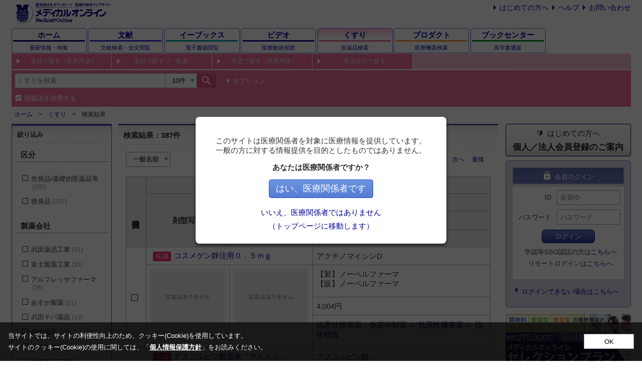

--- FILE ---
content_type: text/html
request_url: https://pha.medicalonline.jp/index/search?via=sikkan&criteria=%C7%A5%BF%B1%A1%A6%CA%AC%CA%DA%A1%A6%BB%BA%EA%F3&is_sikkan_=1&is_iryouyaku_=1&is_iryo_zaikei_naiyou_=1&is_iryo_zaikei_gaiyou_=1&is_iryo_zaikei_chusya_=1&is_iryo_zaikei_shika_=1&from=shikkan_menu&searchtarget=2
body_size: 263373
content:
<!DOCTYPE html>
<html lang="ja">
<head>
    <meta charset="EUC-JP"/>
    <meta name="viewport" content="width=device-width,initial-scale=1.0,maximum-scale=1.0"/>
    <meta name="format-detection" content="telephone=no"/>

<META NAME="description" CONTENT="医療用医薬品、OTC医薬品の薬価・添付文書情報を網羅し、関連文献と共に提供するWebサイトです">
<META NAME="keywords" CONTENT="医療用,医薬品,処方薬,先発品,後発品,ジェネリック医薬品,OTC,大衆薬,一般薬,薬価,薬価未収載,添付文書,添付文書比較,関連文献,FDA,新薬,承認,剤形,薬効,疾患分類,識別コード,一般名,メディカルオンライン,医学文献,MedicalOnline">

        <!-- Google Tag Manager -->
    <script>(function(w,d,s,l,i){w[l]=w[l]||[];w[l].push({'gtm.start':
                new Date().getTime(),event:'gtm.js'});var f=d.getElementsByTagName(s)[0],
            j=d.createElement(s),dl=l!='dataLayer'?'&l='+l:'';j.async=true;j.src=
            'https://www.googletagmanager.com/gtm.js?id='+i+dl;f.parentNode.insertBefore(j,f);
        })(window,document,'script','dataLayer','GTM-MR57PX8');</script>
    <!-- End Google Tag Manager -->
        <link href="https://fonts.googleapis.com/icon?family=Material+Icons" rel="stylesheet"/>
    <link href="/css/reset.css" rel="stylesheet"/>
    <link href="/css/root.css?20240823" rel="stylesheet"/>
    <link href="/css/search.css?20230214" rel="stylesheet"/>
    <link href="/css/cookieconsent.css?20230512" rel="stylesheet"/>
    <!-- link(href="https://fonts.googleapis.com/css?family=Noto+Sans+JP" rel="stylesheet")-->
    <script src="/js/axios/axios.0.21.1.js"></script>
    <script src="/js/js-cookie/js-cookie.2.2.1.js"></script>
    <script src="/js/autocomplete/autocomplete.min.js"></script>
    <script src="/js/meteoUtil.js?20230210"></script>
    <script src="/js/meteoPharma.js?20230210"></script>
    <script src="/js/meteoSearch.js?20221207"></script>
    <script src="/js/cookieconsent.js?20230512" charset="UTF-8"></script>
    <link href="/css/pharma.css?20220506" rel="stylesheet"/>


    <link rel="stylesheet" href="/css/jquery-ui-1.8.16.custom.css" type="text/css" media="all" />

    <script type="text/javascript" src="/js/jquery-1.4.1.min.js"></script>
    <script type="text/javascript" src="/js/jquery.cookie.js"></script>
    <script type="text/javascript" src="/js/jquery-ui-1.8.16.custom.min.js"></script>
    <script type="text/javascript">
            jQuery.noConflict();
    </script>

    <script type="text/javascript" src="/js/common.js?20230210"></script>
    <script type="text/javascript" charset="UTF-8" src="/js/narrowingsearch.js?20230517"></script>
<script type="text/javascript">
    //<![CDATA[
            document.addEventListener('DOMContentLoaded', function () {
                mol.narrowingsearch.setupNarrowing(
                    'narrowing-search',
                    [{"name":"\u533a\u5206","items":[{"label":"\u5148\u767a\u54c1\/\u57fa\u790e\u7684\u533b\u85ac\u54c1\u7b49","count":280,"key":"bin_class","value":"\u5148\u767a\u54c1\/\u57fa\u790e\u7684\u533b\u85ac\u54c1\u7b49","isActive":false,"children":[]},{"label":"\u5f8c\u767a\u54c1","count":107,"key":"bin_class","value":"\u5f8c\u767a\u54c1","isActive":false,"children":[]}]},{"name":"\u88fd\u85ac\u4f1a\u793e","items":[{"label":"\u6b66\u7530\u85ac\u54c1\u5de5\u696d","count":51,"key":"bin_maker","value":"\u6b66\u7530\u85ac\u54c1\u5de5\u696d","isActive":false,"children":[]},{"label":"\u5bcc\u58eb\u88fd\u85ac\u5de5\u696d","count":35,"key":"bin_maker","value":"\u5bcc\u58eb\u88fd\u85ac\u5de5\u696d","isActive":false,"children":[]},{"label":"\u30a2\u30eb\u30d5\u30ec\u30c3\u30b5\u30d5\u30a1\u30fc\u30de","count":26,"key":"bin_maker","value":"\u30a2\u30eb\u30d5\u30ec\u30c3\u30b5\u30d5\u30a1\u30fc\u30de","isActive":false,"children":[]},{"label":"\u3042\u3059\u304b\u88fd\u85ac","count":21,"key":"bin_maker","value":"\u3042\u3059\u304b\u88fd\u85ac","isActive":false,"children":[]},{"label":"\u6b66\u7530\u30c6\u30d0\u85ac\u54c1","count":19,"key":"bin_maker","value":"\u6b66\u7530\u30c6\u30d0\u85ac\u54c1","isActive":false,"children":[]},{"label":"\u9db4\u539f\u88fd\u85ac","count":18,"key":"bin_maker","value":"\u9db4\u539f\u88fd\u85ac","isActive":false,"children":[]},{"label":"\u5869\u91ce\u7fa9\u88fd\u85ac","count":16,"key":"bin_maker","value":"\u5869\u91ce\u7fa9\u88fd\u85ac","isActive":false,"children":[]},{"label":"\u6276\u6851\u85ac\u54c1\u5de5\u696d","count":16,"key":"bin_maker","value":"\u6276\u6851\u85ac\u54c1\u5de5\u696d","isActive":false,"children":[]},{"label":"\u6771\u548c\u85ac\u54c1","count":16,"key":"bin_maker","value":"\u6771\u548c\u85ac\u54c1","isActive":false,"children":[]},{"label":"\u30cb\u30d7\u30ed","count":14,"key":"bin_maker","value":"\u30cb\u30d7\u30ed","isActive":false,"children":[]},{"label":"\u65e5\u672c\u30b8\u30a7\u30cd\u30ea\u30c3\u30af","count":14,"key":"bin_maker","value":"\u65e5\u672c\u30b8\u30a7\u30cd\u30ea\u30c3\u30af","isActive":false,"children":[]},{"label":"\u30d5\u30a1\u30a4\u30b6\u30fc","count":13,"key":"bin_maker","value":"\u30d5\u30a1\u30a4\u30b6\u30fc","isActive":false,"children":[]},{"label":"\u30b7\u30aa\u30ce\u30ae\u30d5\u30a1\u30fc\u30de","count":12,"key":"bin_maker","value":"\u30b7\u30aa\u30ce\u30ae\u30d5\u30a1\u30fc\u30de","isActive":false,"children":[]},{"label":"\u65e5\u533b\u5de5","count":11,"key":"bin_maker","value":"\u65e5\u533b\u5de5","isActive":false,"children":[]},{"label":"\u6ca2\u4e95\u88fd\u85ac","count":9,"key":"bin_maker","value":"\u6ca2\u4e95\u88fd\u85ac","isActive":false,"children":[]},{"label":"\u30b3\u30fc\u30a2\u30a4\u30bb\u30a4","count":8,"key":"bin_maker","value":"\u30b3\u30fc\u30a2\u30a4\u30bb\u30a4","isActive":false,"children":[]},{"label":"\u30f4\u30a3\u30a2\u30c8\u30ea\u30b9\u88fd\u85ac","count":8,"key":"bin_maker","value":"\u30f4\u30a3\u30a2\u30c8\u30ea\u30b9\u88fd\u85ac","isActive":false,"children":[]},{"label":"\u65e5\u65b0\u88fd\u85ac","count":8,"key":"bin_maker","value":"\u65e5\u65b0\u88fd\u85ac","isActive":false,"children":[]},{"label":"\u30e1\u30eb\u30af\u30d0\u30a4\u30aa\u30d5\u30a1\u30fc\u30de","count":7,"key":"bin_maker","value":"\u30e1\u30eb\u30af\u30d0\u30a4\u30aa\u30d5\u30a1\u30fc\u30de","isActive":false,"children":[]},{"label":"\u30f4\u30a3\u30a2\u30c8\u30ea\u30b9\u30fb\u30d8\u30eb\u30b9\u30b1\u30a2","count":7,"key":"bin_maker","value":"\u30f4\u30a3\u30a2\u30c8\u30ea\u30b9\u30fb\u30d8\u30eb\u30b9\u30b1\u30a2","isActive":false,"children":[]},{"label":"\u65e5\u533b\u5de5\u5c90\u961c\u5de5\u5834","count":7,"key":"bin_maker","value":"\u65e5\u533b\u5de5\u5c90\u961c\u5de5\u5834","isActive":false,"children":[]},{"label":"\u30cd\u30aa\u30af\u30ea\u30c6\u30a3\u30b1\u30a2\u88fd\u85ac","count":6,"key":"bin_maker","value":"\u30cd\u30aa\u30af\u30ea\u30c6\u30a3\u30b1\u30a2\u88fd\u85ac","isActive":false,"children":[]},{"label":"\u30d5\u30a7\u30ea\u30f3\u30b0\u30fb\u30d5\u30a1\u30fc\u30de","count":6,"key":"bin_maker","value":"\u30d5\u30a7\u30ea\u30f3\u30b0\u30fb\u30d5\u30a1\u30fc\u30de","isActive":false,"children":[]},{"label":"\u30a8\u30fc\u30b6\u30a4","count":5,"key":"bin_maker","value":"\u30a8\u30fc\u30b6\u30a4","isActive":false,"children":[]},{"label":"\u30b5\u30f3\u30c9","count":5,"key":"bin_maker","value":"\u30b5\u30f3\u30c9","isActive":false,"children":[]},{"label":"\u30b5\u30f3\u30d5\u30a1\u30fc\u30de","count":5,"key":"bin_maker","value":"\u30b5\u30f3\u30d5\u30a1\u30fc\u30de","isActive":false,"children":[]},{"label":"\u30c8\u30fc\u30a2\u30a8\u30a4\u30e8\u30fc","count":5,"key":"bin_maker","value":"\u30c8\u30fc\u30a2\u30a8\u30a4\u30e8\u30fc","isActive":false,"children":[]},{"label":"\u30ce\u30d0\u30eb\u30c6\u30a3\u30b9\u3000\u30d5\u30a1\u30fc\u30de","count":5,"key":"bin_maker","value":"\u30ce\u30d0\u30eb\u30c6\u30a3\u30b9\u3000\u30d5\u30a1\u30fc\u30de","isActive":false,"children":[]},{"label":"\u592a\u967d\u30d5\u30a1\u30eb\u30de","count":5,"key":"bin_maker","value":"\u592a\u967d\u30d5\u30a1\u30eb\u30de","isActive":false,"children":[]},{"label":"\u6301\u7530\u88fd\u85ac","count":5,"key":"bin_maker","value":"\u6301\u7530\u88fd\u85ac","isActive":false,"children":[]},{"label":"\u65e5\u672c\u5316\u85ac","count":5,"key":"bin_maker","value":"\u65e5\u672c\u5316\u85ac","isActive":false,"children":[]},{"label":"\u9577\u751f\u5802\u88fd\u85ac","count":5,"key":"bin_maker","value":"\u9577\u751f\u5802\u88fd\u85ac","isActive":false,"children":[]},{"label":"\u30aa\u30eb\u30ac\u30ce\u30f3","count":4,"key":"bin_maker","value":"\u30aa\u30eb\u30ac\u30ce\u30f3","isActive":false,"children":[]},{"label":"\u30ce\u30fc\u30d9\u30eb\u30d5\u30a1\u30fc\u30de","count":4,"key":"bin_maker","value":"\u30ce\u30fc\u30d9\u30eb\u30d5\u30a1\u30fc\u30de","isActive":false,"children":[]},{"label":"\u4e45\u5149\u88fd\u85ac","count":4,"key":"bin_maker","value":"\u4e45\u5149\u88fd\u85ac","isActive":false,"children":[]},{"label":"\u308f\u304b\u3082\u3068\u88fd\u85ac","count":3,"key":"bin_maker","value":"\u308f\u304b\u3082\u3068\u88fd\u85ac","isActive":false,"children":[]},{"label":"\u30ad\u30c3\u30bb\u30a4\u85ac\u54c1\u5de5\u696d","count":3,"key":"bin_maker","value":"\u30ad\u30c3\u30bb\u30a4\u85ac\u54c1\u5de5\u696d","isActive":false,"children":[]},{"label":"\u30b5\u30f3\u30c9\u30d5\u30a1\u30fc\u30de","count":3,"key":"bin_maker","value":"\u30b5\u30f3\u30c9\u30d5\u30a1\u30fc\u30de","isActive":false,"children":[]},{"label":"\u30bc\u30ea\u30a2\u65b0\u85ac\u5de5\u696d","count":3,"key":"bin_maker","value":"\u30bc\u30ea\u30a2\u65b0\u85ac\u5de5\u696d","isActive":false,"children":[]},{"label":"\u30d0\u30a4\u30a8\u30eb\u85ac\u54c1","count":3,"key":"bin_maker","value":"\u30d0\u30a4\u30a8\u30eb\u85ac\u54c1","isActive":false,"children":[]},{"label":"\u4e38\u77f3\u88fd\u85ac","count":3,"key":"bin_maker","value":"\u4e38\u77f3\u88fd\u85ac","isActive":false,"children":[]},{"label":"\u4eac\u90fd\u85ac\u54c1\u5de5\u696d","count":3,"key":"bin_maker","value":"\u4eac\u90fd\u85ac\u54c1\u5de5\u696d","isActive":false,"children":[]},{"label":"\u5ca9\u57ce\u88fd\u85ac","count":3,"key":"bin_maker","value":"\u5ca9\u57ce\u88fd\u85ac","isActive":false,"children":[]},{"label":"\u967d\u9032\u5802","count":3,"key":"bin_maker","value":"\u967d\u9032\u5802","isActive":false,"children":[]},{"label":"\uff2c\uff34\uff2c\u30d5\u30a1\u30fc\u30de","count":3,"key":"bin_maker","value":"\uff2c\uff34\uff2c\u30d5\u30a1\u30fc\u30de","isActive":false,"children":[]},{"label":"\u30ad\u30e7\u30fc\u30ea\u30f3\u30ea\u30e1\u30c7\u30a3\u30aa","count":2,"key":"bin_maker","value":"\u30ad\u30e7\u30fc\u30ea\u30f3\u30ea\u30e1\u30c7\u30a3\u30aa","isActive":false,"children":[]},{"label":"\u30cb\u30d7\u30ed\uff25\uff33\u30d5\u30a1\u30fc\u30de","count":2,"key":"bin_maker","value":"\u30cb\u30d7\u30ed\uff25\uff33\u30d5\u30a1\u30fc\u30de","isActive":false,"children":[]},{"label":"\u5065\u6804\u88fd\u85ac","count":2,"key":"bin_maker","value":"\u5065\u6804\u88fd\u85ac","isActive":false,"children":[]},{"label":"\u6301\u7530\u88fd\u85ac\u8ca9\u58f2","count":2,"key":"bin_maker","value":"\u6301\u7530\u88fd\u85ac\u8ca9\u58f2","isActive":false,"children":[]},{"label":"\u65e5\u8208\u88fd\u85ac","count":2,"key":"bin_maker","value":"\u65e5\u8208\u88fd\u85ac","isActive":false,"children":[]},{"label":"\u65e5\u8208\u88fd\u85ac\u8ca9\u58f2","count":2,"key":"bin_maker","value":"\u65e5\u8208\u88fd\u85ac\u8ca9\u58f2","isActive":false,"children":[]},{"label":"\u65ed\u5316\u6210\u30d5\u30a1\u30fc\u30de","count":2,"key":"bin_maker","value":"\u65ed\u5316\u6210\u30d5\u30a1\u30fc\u30de","isActive":false,"children":[]},{"label":"\u674f\u6797\u88fd\u85ac","count":2,"key":"bin_maker","value":"\u674f\u6797\u88fd\u85ac","isActive":false,"children":[]},{"label":"\u9ad8\u7530\u88fd\u85ac","count":2,"key":"bin_maker","value":"\u9ad8\u7530\u88fd\u85ac","isActive":false,"children":[]},{"label":"\u30a2\u30e9\u30af\u30b9","count":1,"key":"bin_maker","value":"\u30a2\u30e9\u30af\u30b9","isActive":false,"children":[]},{"label":"\u30aa\u30ea\u30aa\u30f3\u30d5\u30a1\u30fc\u30de\u30fb\u30b8\u30e3\u30d1\u30f3","count":1,"key":"bin_maker","value":"\u30aa\u30ea\u30aa\u30f3\u30d5\u30a1\u30fc\u30de\u30fb\u30b8\u30e3\u30d1\u30f3","isActive":false,"children":[]},{"label":"\u30b7\u30aa\u30a8\u88fd\u85ac","count":1,"key":"bin_maker","value":"\u30b7\u30aa\u30a8\u88fd\u85ac","isActive":false,"children":[]},{"label":"\u30b7\u30aa\u30ce\u30b1\u30df\u30ab\u30eb","count":1,"key":"bin_maker","value":"\u30b7\u30aa\u30ce\u30b1\u30df\u30ab\u30eb","isActive":false,"children":[]},{"label":"\u30c0\u30a4\u30c8","count":1,"key":"bin_maker","value":"\u30c0\u30a4\u30c8","isActive":false,"children":[]},{"label":"\u30c1\u30a7\u30d7\u30e9\u30d5\u30a1\u30fc\u30e0","count":1,"key":"bin_maker","value":"\u30c1\u30a7\u30d7\u30e9\u30d5\u30a1\u30fc\u30e0","isActive":false,"children":[]},{"label":"\u30d6\u30ea\u30b9\u30c8\u30eb\u30fb\u30de\u30a4\u30e4\u30fc\u30ba\u3000\u30b9\u30af\u30a4\u30d6","count":1,"key":"bin_maker","value":"\u30d6\u30ea\u30b9\u30c8\u30eb\u30fb\u30de\u30a4\u30e4\u30fc\u30ba\u3000\u30b9\u30af\u30a4\u30d6","isActive":false,"children":[]},{"label":"\u30e1\u30c7\u30a3\u30b5\u65b0\u85ac","count":1,"key":"bin_maker","value":"\u30e1\u30c7\u30a3\u30b5\u65b0\u85ac","isActive":false,"children":[]},{"label":"\u30e1\u30eb\u30b9\u30e2\u30f3\u88fd\u85ac","count":1,"key":"bin_maker","value":"\u30e1\u30eb\u30b9\u30e2\u30f3\u88fd\u85ac","isActive":false,"children":[]},{"label":"\u4e2d\u5317\u85ac\u54c1","count":1,"key":"bin_maker","value":"\u4e2d\u5317\u85ac\u54c1","isActive":false,"children":[]},{"label":"\u5149\u88fd\u85ac","count":1,"key":"bin_maker","value":"\u5149\u88fd\u85ac","isActive":false,"children":[]},{"label":"\u5354\u548c\u30ad\u30ea\u30f3","count":1,"key":"bin_maker","value":"\u5354\u548c\u30ad\u30ea\u30f3","isActive":false,"children":[]},{"label":"\u5927\u6210\u85ac\u54c1\u5de5\u696d","count":1,"key":"bin_maker","value":"\u5927\u6210\u85ac\u54c1\u5de5\u696d","isActive":false,"children":[]},{"label":"\u5c0f\u91ce\u85ac\u54c1\u5de5\u696d","count":1,"key":"bin_maker","value":"\u5c0f\u91ce\u85ac\u54c1\u5de5\u696d","isActive":false,"children":[]},{"label":"\u5c71\u5584\u88fd\u85ac","count":1,"key":"bin_maker","value":"\u5c71\u5584\u88fd\u85ac","isActive":false,"children":[]},{"label":"\u65e5\u533b\u5de5\u30d5\u30a1\u30fc\u30de","count":1,"key":"bin_maker","value":"\u65e5\u533b\u5de5\u30d5\u30a1\u30fc\u30de","isActive":false,"children":[]},{"label":"\u65e5\u672c\u30b1\u30df\u30d5\u30a1","count":1,"key":"bin_maker","value":"\u65e5\u672c\u30b1\u30df\u30d5\u30a1","isActive":false,"children":[]},{"label":"\u65e5\u672c\u65b0\u85ac","count":1,"key":"bin_maker","value":"\u65e5\u672c\u65b0\u85ac","isActive":false,"children":[]},{"label":"\u6771\u6d0b\u88fd\u85ac\u5316\u6210","count":1,"key":"bin_maker","value":"\u6771\u6d0b\u88fd\u85ac\u5316\u6210","isActive":false,"children":[]},{"label":"\u6771\u6d77\u88fd\u85ac","count":1,"key":"bin_maker","value":"\u6771\u6d77\u88fd\u85ac","isActive":false,"children":[]},{"label":"\u7530\u8fba\u4e09\u83f1\u88fd\u85ac","count":1,"key":"bin_maker","value":"\u7530\u8fba\u4e09\u83f1\u88fd\u85ac","isActive":false,"children":[]},{"label":"\u79d1\u7814\u88fd\u85ac","count":1,"key":"bin_maker","value":"\u79d1\u7814\u88fd\u85ac","isActive":false,"children":[]},{"label":"\u7b2c\u4e00\u4e09\u5171\u30a8\u30b9\u30d5\u30a1","count":1,"key":"bin_maker","value":"\u7b2c\u4e00\u4e09\u5171\u30a8\u30b9\u30d5\u30a1","isActive":false,"children":[]},{"label":"\u8fb0\u5df3\u5316\u5b66","count":1,"key":"bin_maker","value":"\u8fb0\u5df3\u5316\u5b66","isActive":false,"children":[]},{"label":"\uff29\uff2c\uff33","count":1,"key":"bin_maker","value":"\uff29\uff2c\uff33","isActive":false,"children":[]},{"label":"\uff2d\uff45\uff49\uff4a\uff49\u3000\uff33\uff45\uff49\uff4b\uff41\u3000\u30d5\u30a1\u30eb\u30de","count":1,"key":"bin_maker","value":"\uff2d\uff45\uff49\uff4a\uff49\u3000\uff33\uff45\uff49\uff4b\uff41\u3000\u30d5\u30a1\u30eb\u30de","isActive":false,"children":[]},{"label":"\uff2e\uff29\uff33\uff33\uff28\uff21\u30be\u30f3\u30cd\u30dc\u30fc\u30c9\u88fd\u85ac","count":1,"key":"bin_maker","value":"\uff2e\uff29\uff33\uff33\uff28\uff21\u30be\u30f3\u30cd\u30dc\u30fc\u30c9\u88fd\u85ac","isActive":false,"children":[]}]}]                );
            });
        //]]>
</script>
<script type="text/javascript" charset="UTF-8" src="/js/otherdb.js?20220128"></script>
<script type="text/javascript">
    //<![CDATA[
                      (function () {
                        document.addEventListener('DOMContentLoaded', function () {
                          otherdb.journal('#otherdb_mol', "\u598a\u5a20\u30fb\u5206\u5a29\u30fb\u7523\u8925");
                          otherdb.product('#otherdb_me', "\u598a\u5a20\u30fb\u5206\u5a29\u30fb\u7523\u8925");
                          otherdb.mbc('#otherdb_mbc', "\u598a\u5a20\u30fb\u5206\u5a29\u30fb\u7523\u8925");
                        });
                      })();
                        //]]>
</script>
<script type="text/javascript" charset="UTF-8" defer="defer" src="/js/banner.js?20241025"></script>
<script type="text/javascript">
    //<![CDATA[
    (function () {
        document.addEventListener("DOMContentLoaded", function () {
            mol.banner.episodeSideBanner('#episode_banner');
            mol.banner.mbcSideBanner('#bookcenter_banner');
        });
    })();
    //]]>
</script>    <style>
.keyword { background: #ecb7b7; }
</style>

<style>
.otherdb-reduced ul > li:nth-child(n+4){ display: none; }
</style>

    <title>[疾患名（妊娠・分娩・産褥）] 薬データベース - メディカルオンライン</title>
<script>
  (function(i,s,o,g,r,a,m){i['GoogleAnalyticsObject']=r;i[r]=i[r]||function(){
  (i[r].q=i[r].q||[]).push(arguments)},i[r].l=1*new Date();a=s.createElement(o),
  m=s.getElementsByTagName(o)[0];a.async=1;a.src=g;m.parentNode.insertBefore(a,m)
  })(window,document,'script','https://www.google-analytics.com/analytics.js','ga');

  ga('create', 'UA-30933443-3', 'auto');
  ga('send', 'pageview');

</script>
</head>

<body>
<!-- Google Tag Manager (noscript) -->
<noscript><iframe src="https://www.googletagmanager.com/ns.html?id=GTM-MR57PX8"
                  height="0" width="0" style="display:none;visibility:hidden"></iframe></noscript>
<!-- End Google Tag Manager (noscript) -->

<div class="wrapper">

    <script>
    (function () {
        document.addEventListener('DOMContentLoaded', function () {
                        if (window.matchMedia("(max-width: 767px)").matches) {
                const optionArea = document.querySelector(".header-search-option.header-search-accordion");
                optionArea.classList.remove('show')
            }

            const synonyms = document.getElementById('synonyms-medicine');
            const mainForm = document.getElementById('main-search-form');
            const mainSubmitButton = document.getElementById('main-submit');
            const optionForm = document.getElementById('option-search-form');
            const optionSubmitButton = document.getElementById('option-submit');
            const clearButton = document.getElementById('option-clear');
            const isOriginal = document.getElementById('is_original');
            const isGeneric = document.getElementById('is_generic');
            const isOtc = document.getElementById('is_otc');
            const isNoPrice = document.getElementById('is_no_price');
            let isSubmitting = false;

            function handleSynonymsChanged() {
                document.getElementById('synonyms-medicine-hidden').disabled = synonyms.checked;
            }
            synonyms.addEventListener('change', handleSynonymsChanged);

            function handleIsOriginalChanged() {
                document.getElementById('is_original_hidden').disabled = isOriginal.checked;
            }
            isOriginal.addEventListener('change', handleIsOriginalChanged);

            function handleIsGenericChanged() {
                document.getElementById('is_generic_hidden').disabled = isGeneric.checked;
            }
            isGeneric.addEventListener('change', handleIsGenericChanged);

            function handleIsOtcChanged() {
                document.getElementById('is_otc_hidden').disabled = isOtc.checked;
            }
            isOtc.addEventListener('change', handleIsOtcChanged);

            function handleIsNoPriceChanged() {
                document.getElementById('is_no_price_hidden').disabled = isNoPrice.checked;
            }
            isNoPrice.addEventListener('change', handleIsNoPriceChanged);

            mainForm.addEventListener('submit', function (event) {
                if (isSubmitting) {
                    event.preventDefault();
                    return;
                }

                isSubmitting = true;
                setTimeout(function () {
                    isSubmitting = false;
                }, 30000);
            });

            mainSubmitButton.addEventListener('click', function (event) {
                const optionArea = document.querySelector('.header-search-option.header-search-accordion');
                if (optionArea.classList.contains('show')) {
                    event.preventDefault();
                    optionSubmitButton.click();
                }
            });

            optionSubmitButton.addEventListener('click', function (event) {
                if (isSubmitting) {
                    event.preventDefault();
                    return;
                }

                document.getElementById('option-all').value = document.getElementById('search').value.trim();
                                const queryItemIds = [
                    'option-all',
                    'option-product-name',
                    'option-common-name',
                    'option-maker',
                    'option-component',
                    'option-effect',
                    'option-disease',
                ];
                for (const id of queryItemIds) {
                    const item = document.getElementById(id);
                    const oper = document.getElementById(id + '-opers');
                    const cond = document.getElementById(id + '-conds');
                    const value = item.value.trim();

                    if (value.length > 0) {
                        item.disabled = false;
                        oper.disabled = false;
                        cond.disabled = false;
                        item.value = value;
                    } else {
                        item.disabled = true;
                        oper.disabled = true;
                        cond.disabled = true;
                    }
                }

                document.getElementById('option-num').value = document.getElementById('search-num').value.trim();
                document.getElementById('option-synonyms').value = synonyms.checked ? '1' : '0';

                optionForm.submit();

                isSubmitting = true;
                setTimeout(function () {
                    isSubmitting = false;
                }, 30000);
            });

            clearButton.addEventListener('click', function () {
                document.getElementById('search-num').value = '10';
                const checkBox = [
                    synonyms,
                    isOriginal,
                    isGeneric,
                    isNoPrice,
                    isOtc
                ];
                for (const elem of checkBox) {
                    elem.checked = true;
                }
                handleSynonymsChanged();
                handleSynonymsChanged();
                handleIsOriginalChanged();
                handleIsGenericChanged();
                handleIsOtcChanged();
                handleIsNoPriceChanged();

                const inputList = [
                    'search',
                    'option-product-name',
                    'option-common-name',
                    'option-maker',
                    'option-component',
                    'option-effect',
                    'option-disease',
                ];
                for (const item of inputList) {
                    document.getElementById(item).value = '';
                }
            });

            handleSynonymsChanged();
            handleIsOriginalChanged();
            handleIsGenericChanged();
            handleIsOtcChanged();
            handleIsNoPriceChanged();
        });
    })();
</script>
<header>
    <div class="header-content">
        <div class="header-top"><a href="https://www.medicalonline.jp/"><img class="logo" src="/images/mol-logo.svg"
                                                                                alt="メディカルオンライン：医学論文をダウンロード医療の総合ウェブサイト"></a>
            <div class="header-information">
                <ul class="list list-style-arrow m-0 display-none display-flex-lg">
                    <li class="list-item ml-md"><a href="https://www.medicalonline.jp/other/guide/">はじめての方へ</a>
                    </li>
                    <li class="list-item ml-md"><a href="https://www.medicalonline.jp/other/help/">ヘルプ</a></li>
                    <li class="list-item ml-md"><a href="https://www.medicalonline.jp/other/ask/">お問い合わせ</a></li>
                </ul>
                <!-- .display-none.display-block-md.display-none-lgdiv ログイン名
                -->
            </div>
            <div class="header-modal-menu" id="header-modal-menu">
                <button class="material-icons p-0 h-100">account_circle</button>
            </div>
        </div>
        <nav class="global-navigation">
            <div class="global-navigation-item global-navigation-home"><a class="global-navigation-link"
                                                                          href="https://www.medicalonline.jp/">
                    <div class="global-navigation-title">ホーム</div>
                    <div class="global-navigation-subtitle">最新情報・特集</div>
                </a>
            </div>
                        <div class="global-navigation-item global-navigation-article"><a class="global-navigation-link"
                                                                                 href="https://mol.medicalonline.jp/">
                    <div class="global-navigation-title">文献</div>
                    <div class="global-navigation-subtitle">
                        <span class="full">文献検索・全文閲覧</span>
                        <span class="short">文献検索</span>
                    </div>
                </a>
            </div>
            <div class="global-navigation-item global-navigation-ebooks"><a class="global-navigation-link"
                                                                            href="https://mol.medicalonline.jp/library/ebooks/">
                    <div class="global-navigation-title">
                        <span class="full">イーブックス</span>
                        <span class="short">電子書籍</span>
                    </div>
                    <div class="global-navigation-subtitle">電子書籍閲覧</div>
                </a>
            </div>
            <div class="global-navigation-item global-navigation-videos"><a class="global-navigation-link"
                                                                            href="https://video.medicalonline.jp/"
                                                                            target="_blank">
                    <div class="global-navigation-title">
                        <span class="full">ビデオ</span>
                        <span class="short">動画</span>
                    </div>
                    <div class="global-navigation-subtitle">医療動画視聴</div>
                </a>
            </div>
            <div class="global-navigation-item global-navigation-pharma"><a class="global-navigation-link active"
                                                                            href="https://pha.medicalonline.jp/">
                    <div class="global-navigation-title">くすり</div>
                    <div class="global-navigation-subtitle">医薬品検索</div>
                </a>
            </div>
            <div class="global-navigation-item global-navigation-product"><a class="global-navigation-link"
                                                                             href="https://dev.medicalonline.jp/">
                    <div class="global-navigation-title">
                        <span class="full">プロダクト</span>
                        <span class="short">医療機器</span>
                    </div>
                    <div class="global-navigation-subtitle">医療機器検索</div>
                </a>
            </div>
            <div class="global-navigation-item global-navigation-books"><a class="global-navigation-link"
                                                                           href="https://www.molcom.jp/">
                    <div class="global-navigation-title">
                        <span class="full">ブックセンター</span>
                        <span class="short">書籍通販</span>
                    </div>
                    <div class="global-navigation-subtitle">医学書通販</div>
                </a>
            </div>
        </nav>
        <nav class="sub-navigation sub-navigation-pharma">
    <ul>
        <li id="megamenu-0"><a href="#">薬効で探す（医療用薬）</a></li>
        <li id="megamenu-1"><a href="#">薬効で探す（一般薬）</a></li>
        <li id="megamenu-2"><a href="#">疾患で探す（医療用薬）</a></li>
        <li id="null"><a href="/index/makerlist">製薬会社で探す</a></li>
    </ul>
</nav>
<div class="megamenu megamenu-pharma">
    <div class="megamenu-body">
        <div>
                            <ul class="accordion-wrapper" id="menu-medicine-effect">    <li class="accordion-item">    <input class="accordion-input" type="checkbox" name="cate-tab-1-2" id="cate-tab-1-2">    <label class="accordion-label" for="cate-tab-1-2"><span>循環器系</span>        <ul class="accordion-sub accordion-sub-level1">            <li class="accordion-item">            <input class="accordion-input" type="checkbox" name="cate-tab-1-2-18" id="cate-tab-1-2-18">            <label class="accordion-label" for="cate-tab-1-2-18"><span>降圧薬</span>                <ul class="accordion-sub accordion-sub-level2">                    <li class="accordion-item">                    <input class="accordion-input" type="checkbox" name="cate-tab-1-2-18-113" id="cate-tab-1-2-18-113">                    <label class="accordion-label" for="cate-tab-1-2-18-113"><span>Ca拮抗薬</span>                        <ul class="accordion-sub accordion-sub-level3">                            <li class="accordion-item"><a class="accordion-label" href="/index/category/from/tmenu/catkind/0/catid/1-2-18-113-694">ジヒドロピリジン系</a></li>                            <li class="accordion-item"><a class="accordion-label" href="/index/category/from/tmenu/catkind/0/catid/1-2-18-113-695">非ジヒドロピリジン系</a></li>                        </ul>                    </label>                    </li>                    <li class="accordion-item"><a class="accordion-label" href="/index/category/from/tmenu/catkind/0/catid/1-2-18-114">Ca拮抗薬＋HMG-CoA還元酵素阻害薬</a></li>                    <li class="accordion-item"><a class="accordion-label" href="/index/category/from/tmenu/catkind/0/catid/1-2-18-115">アンジオテンシンII受容体拮抗薬（ARB）</a></li>                    <li class="accordion-item"><a class="accordion-label" href="/index/category/from/tmenu/catkind/0/catid/1-2-18-118">レニン阻害薬</a></li>                    <li class="accordion-item"><a class="accordion-label" href="/index/category/from/tmenu/catkind/0/catid/1-2-18-119">ACE阻害薬</a></li>                    <li class="accordion-item">                    <input class="accordion-input" type="checkbox" name="cate-tab-1-2-18-120" id="cate-tab-1-2-18-120">                    <label class="accordion-label" for="cate-tab-1-2-18-120"><span>利尿薬</span>                        <ul class="accordion-sub accordion-sub-level3">                            <li class="accordion-item"><a class="accordion-label" href="/index/category/from/tmenu/catkind/0/catid/1-2-18-120-696">サイアザイド（類似）系利尿薬</a></li>                            <li class="accordion-item"><a class="accordion-label" href="/index/category/from/tmenu/catkind/0/catid/1-2-18-120-697">カリウム保持性利尿薬</a></li>                            <li class="accordion-item"><a class="accordion-label" href="/index/category/from/tmenu/catkind/0/catid/1-2-18-120-698">ループ利尿薬</a></li>                        </ul>                    </label>                    </li>                    <li class="accordion-item">                    <input class="accordion-input" type="checkbox" name="cate-tab-1-2-18-121" id="cate-tab-1-2-18-121">                    <label class="accordion-label" for="cate-tab-1-2-18-121"><span>β遮断薬</span>                        <ul class="accordion-sub accordion-sub-level3">                            <li class="accordion-item"><a class="accordion-label" href="/index/category/from/tmenu/catkind/0/catid/1-2-18-121-699">β1非選択性，ISAなし</a></li>                            <li class="accordion-item"><a class="accordion-label" href="/index/category/from/tmenu/catkind/0/catid/1-2-18-121-700">β1非選択性，ISAあり</a></li>                            <li class="accordion-item"><a class="accordion-label" href="/index/category/from/tmenu/catkind/0/catid/1-2-18-121-701">β1選択性，ISAなし</a></li>                            <li class="accordion-item"><a class="accordion-label" href="/index/category/from/tmenu/catkind/0/catid/1-2-18-121-702">β1選択性，ISAあり</a></li>                        </ul>                    </label>                    </li>                    <li class="accordion-item"><a class="accordion-label" href="/index/category/from/tmenu/catkind/0/catid/1-2-18-122">αβ遮断薬</a></li>                    <li class="accordion-item"><a class="accordion-label" href="/index/category/from/tmenu/catkind/0/catid/1-2-18-123">α遮断薬</a></li>                    <li class="accordion-item"><a class="accordion-label" href="/index/category/from/tmenu/catkind/0/catid/1-2-18-124">選択的アルドステロン拮抗薬</a></li>                    <li class="accordion-item">                    <input class="accordion-input" type="checkbox" name="cate-tab-1-2-18-116" id="cate-tab-1-2-18-116">                    <label class="accordion-label" for="cate-tab-1-2-18-116"><span>合剤</span>                        <ul class="accordion-sub accordion-sub-level3">                            <li class="accordion-item"><a class="accordion-label" href="/index/category/from/tmenu/catkind/0/catid/1-2-18-116-1034">アンジオテンシンII受容体拮抗薬（ARB）＋利尿薬</a></li>                            <li class="accordion-item"><a class="accordion-label" href="/index/category/from/tmenu/catkind/0/catid/1-2-18-116-1035">アンジオテンシンII受容体拮抗薬（ARB）＋Ca拮抗薬</a></li>                            <li class="accordion-item"><a class="accordion-label" href="/index/category/from/tmenu/catkind/0/catid/1-2-18-116-1036">アンジオテンシンII受容体拮抗薬（ARB）＋Ca拮抗薬+利尿薬</a></li>                        </ul>                    </label>                    </li>                    <li class="accordion-item"><a class="accordion-label" href="/index/category/from/tmenu/catkind/0/catid/1-2-18-1029">チロシン水酸化酵素阻害剤</a></li>                    <li class="accordion-item"><a class="accordion-label" href="/index/category/from/tmenu/catkind/0/catid/1-2-18-1030">中枢性交感神経抑制薬</a></li>                    <li class="accordion-item"><a class="accordion-label" href="/index/category/from/tmenu/catkind/0/catid/1-2-18-1032">血管拡張薬</a></li>                    <li class="accordion-item"><a class="accordion-label" href="/index/category/from/tmenu/catkind/0/catid/1-2-18-1033">硝酸薬</a></li>                    <li class="accordion-item"><a class="accordion-label" href="/index/category/from/tmenu/catkind/0/catid/1-2-18-125">その他</a></li>                </ul>            </label>            </li>            <li class="accordion-item">            <input class="accordion-input" type="checkbox" name="cate-tab-1-2-19" id="cate-tab-1-2-19">            <label class="accordion-label" for="cate-tab-1-2-19"><span>利尿薬</span>                <ul class="accordion-sub accordion-sub-level2">                    <li class="accordion-item"><a class="accordion-label" href="/index/category/from/tmenu/catkind/0/catid/1-2-19-126">ループ利尿薬</a></li>                    <li class="accordion-item"><a class="accordion-label" href="/index/category/from/tmenu/catkind/0/catid/1-2-19-127">サイアザイド（類似）系利尿薬</a></li>                    <li class="accordion-item"><a class="accordion-label" href="/index/category/from/tmenu/catkind/0/catid/1-2-19-128">カリウム保持性利尿薬</a></li>                    <li class="accordion-item"><a class="accordion-label" href="/index/category/from/tmenu/catkind/0/catid/1-2-19-129">炭酸脱水素酵素阻害薬</a></li>                    <li class="accordion-item"><a class="accordion-label" href="/index/category/from/tmenu/catkind/0/catid/1-2-19-130">浸透圧性利尿薬</a></li>                    <li class="accordion-item"><a class="accordion-label" href="/index/category/from/tmenu/catkind/0/catid/1-2-19-1020">バソプレシン受容体拮抗薬</a></li>                    <li class="accordion-item"><a class="accordion-label" href="/index/category/from/tmenu/catkind/0/catid/1-2-19-131">その他</a></li>                </ul>            </label>            </li>            <li class="accordion-item">            <input class="accordion-input" type="checkbox" name="cate-tab-1-2-20" id="cate-tab-1-2-20">            <label class="accordion-label" for="cate-tab-1-2-20"><span>抗不整脈薬</span>                <ul class="accordion-sub accordion-sub-level2">                    <li class="accordion-item"><a class="accordion-label" href="/index/category/from/tmenu/catkind/0/catid/1-2-20-132">クラスIa （APD延長）</a></li>                    <li class="accordion-item"><a class="accordion-label" href="/index/category/from/tmenu/catkind/0/catid/1-2-20-133">クラスIb （APD短縮）</a></li>                    <li class="accordion-item"><a class="accordion-label" href="/index/category/from/tmenu/catkind/0/catid/1-2-20-134">クラスIc （APD不変）</a></li>                    <li class="accordion-item">                    <input class="accordion-input" type="checkbox" name="cate-tab-1-2-20-135" id="cate-tab-1-2-20-135">                    <label class="accordion-label" for="cate-tab-1-2-20-135"><span>クラスII群(β遮断薬)</span>                        <ul class="accordion-sub accordion-sub-level3">                            <li class="accordion-item"><a class="accordion-label" href="/index/category/from/tmenu/catkind/0/catid/1-2-20-135-703">β1非選択性，ISAなし</a></li>                            <li class="accordion-item"><a class="accordion-label" href="/index/category/from/tmenu/catkind/0/catid/1-2-20-135-704">β1非選択性，ISAあり</a></li>                            <li class="accordion-item"><a class="accordion-label" href="/index/category/from/tmenu/catkind/0/catid/1-2-20-135-705">β1選択性，ISAなし</a></li>                            <li class="accordion-item"><a class="accordion-label" href="/index/category/from/tmenu/catkind/0/catid/1-2-20-135-706">β1選択性，ISAあり</a></li>                        </ul>                    </label>                    </li>                    <li class="accordion-item"><a class="accordion-label" href="/index/category/from/tmenu/catkind/0/catid/1-2-20-136">クラスIII群(再分極遅延薬)</a></li>                    <li class="accordion-item"><a class="accordion-label" href="/index/category/from/tmenu/catkind/0/catid/1-2-20-137">クラスIV群(Ca拮抗薬）</a></li>                    <li class="accordion-item"><a class="accordion-label" href="/index/category/from/tmenu/catkind/0/catid/1-2-20-138">その他</a></li>                </ul>            </label>            </li>            <li class="accordion-item">            <input class="accordion-input" type="checkbox" name="cate-tab-1-2-21" id="cate-tab-1-2-21">            <label class="accordion-label" for="cate-tab-1-2-21"><span>心不全治療薬</span>                <ul class="accordion-sub accordion-sub-level2">                    <li class="accordion-item"><a class="accordion-label" href="/index/category/from/tmenu/catkind/0/catid/1-2-21-139">ジギタリス製剤</a></li>                    <li class="accordion-item"><a class="accordion-label" href="/index/category/from/tmenu/catkind/0/catid/1-2-21-140">カテコラミン系</a></li>                    <li class="accordion-item"><a class="accordion-label" href="/index/category/from/tmenu/catkind/0/catid/1-2-21-141">PDEIII阻害薬</a></li>                    <li class="accordion-item"><a class="accordion-label" href="/index/category/from/tmenu/catkind/0/catid/1-2-21-142">cAMP誘導体</a></li>                    <li class="accordion-item"><a class="accordion-label" href="/index/category/from/tmenu/catkind/0/catid/1-2-21-143">α型ヒト心房性ナトリウム利尿ポリペプチド製剤</a></li>                    <li class="accordion-item"><a class="accordion-label" href="/index/category/from/tmenu/catkind/0/catid/1-2-21-144">ACE阻害薬</a></li>                    <li class="accordion-item"><a class="accordion-label" href="/index/category/from/tmenu/catkind/0/catid/1-2-21-145">アンジオテンシンII受容体拮抗薬（ARB）</a></li>                    <li class="accordion-item"><a class="accordion-label" href="/index/category/from/tmenu/catkind/0/catid/1-2-21-146">β遮断薬</a></li>                    <li class="accordion-item">                    <input class="accordion-input" type="checkbox" name="cate-tab-1-2-21-147" id="cate-tab-1-2-21-147">                    <label class="accordion-label" for="cate-tab-1-2-21-147"><span>利尿薬</span>                        <ul class="accordion-sub accordion-sub-level3">                            <li class="accordion-item"><a class="accordion-label" href="/index/category/from/tmenu/catkind/0/catid/1-2-21-147-707">ループ利尿薬</a></li>                            <li class="accordion-item"><a class="accordion-label" href="/index/category/from/tmenu/catkind/0/catid/1-2-21-147-708">サイアザイド（類似）系利尿薬</a></li>                            <li class="accordion-item"><a class="accordion-label" href="/index/category/from/tmenu/catkind/0/catid/1-2-21-147-709">カリウム保持性利尿薬</a></li>                            <li class="accordion-item"><a class="accordion-label" href="/index/category/from/tmenu/catkind/0/catid/1-2-21-147-1021">バソプレシン受容体拮抗薬</a></li>                        </ul>                    </label>                    </li>                    <li class="accordion-item"><a class="accordion-label" href="/index/category/from/tmenu/catkind/0/catid/1-2-21-148">αβ遮断薬</a></li>                    <li class="accordion-item"><a class="accordion-label" href="/index/category/from/tmenu/catkind/0/catid/1-2-21-149">Ca拮抗薬</a></li>                    <li class="accordion-item"><a class="accordion-label" href="/index/category/from/tmenu/catkind/0/catid/1-2-21-150">キサンチン誘導体</a></li>                    <li class="accordion-item"><a class="accordion-label" href="/index/category/from/tmenu/catkind/0/catid/1-2-21-151">その他</a></li>                </ul>            </label>            </li>            <li class="accordion-item">            <input class="accordion-input" type="checkbox" name="cate-tab-1-2-22" id="cate-tab-1-2-22">            <label class="accordion-label" for="cate-tab-1-2-22"><span>狭心症治療薬</span>                <ul class="accordion-sub accordion-sub-level2">                    <li class="accordion-item"><a class="accordion-label" href="/index/category/from/tmenu/catkind/0/catid/1-2-22-152">硝酸薬</a></li>                    <li class="accordion-item">                    <input class="accordion-input" type="checkbox" name="cate-tab-1-2-22-153" id="cate-tab-1-2-22-153">                    <label class="accordion-label" for="cate-tab-1-2-22-153"><span>β遮断薬</span>                        <ul class="accordion-sub accordion-sub-level3">                            <li class="accordion-item"><a class="accordion-label" href="/index/category/from/tmenu/catkind/0/catid/1-2-22-153-710">β1非選択性，ISAなし</a></li>                            <li class="accordion-item"><a class="accordion-label" href="/index/category/from/tmenu/catkind/0/catid/1-2-22-153-711">β1非選択性，ISAあり</a></li>                            <li class="accordion-item"><a class="accordion-label" href="/index/category/from/tmenu/catkind/0/catid/1-2-22-153-712">β1選択性，ISAなし</a></li>                            <li class="accordion-item"><a class="accordion-label" href="/index/category/from/tmenu/catkind/0/catid/1-2-22-153-713">β1選択性，ISAあり</a></li>                        </ul>                    </label>                    </li>                    <li class="accordion-item">                    <input class="accordion-input" type="checkbox" name="cate-tab-1-2-22-154" id="cate-tab-1-2-22-154">                    <label class="accordion-label" for="cate-tab-1-2-22-154"><span>Ca拮抗薬</span>                        <ul class="accordion-sub accordion-sub-level3">                            <li class="accordion-item"><a class="accordion-label" href="/index/category/from/tmenu/catkind/0/catid/1-2-22-154-714">ジヒドロピリジン系</a></li>                            <li class="accordion-item"><a class="accordion-label" href="/index/category/from/tmenu/catkind/0/catid/1-2-22-154-715">非ジヒドロピリジン系</a></li>                        </ul>                    </label>                    </li>                    <li class="accordion-item"><a class="accordion-label" href="/index/category/from/tmenu/catkind/0/catid/1-2-22-155">αβ遮断薬</a></li>                    <li class="accordion-item"><a class="accordion-label" href="/index/category/from/tmenu/catkind/0/catid/1-2-22-156">Ca拮抗薬+HMG-CoA還元酵素阻害薬</a></li>                    <li class="accordion-item"><a class="accordion-label" href="/index/category/from/tmenu/catkind/0/catid/1-2-22-157">その他</a></li>                </ul>            </label>            </li>            <li class="accordion-item">            <input class="accordion-input" type="checkbox" name="cate-tab-1-2-23" id="cate-tab-1-2-23">            <label class="accordion-label" for="cate-tab-1-2-23"><span>末梢血管拡張薬</span>                <ul class="accordion-sub accordion-sub-level2">                    <li class="accordion-item">                    <input class="accordion-input" type="checkbox" name="cate-tab-1-2-23-158" id="cate-tab-1-2-23-158">                    <label class="accordion-label" for="cate-tab-1-2-23-158"><span>プロスタグランジン製剤</span>                        <ul class="accordion-sub accordion-sub-level3">                            <li class="accordion-item"><a class="accordion-label" href="/index/category/from/tmenu/catkind/0/catid/1-2-23-158-716">PGE1</a></li>                            <li class="accordion-item"><a class="accordion-label" href="/index/category/from/tmenu/catkind/0/catid/1-2-23-158-717">PGI2</a></li>                        </ul>                    </label>                    </li>                    <li class="accordion-item"><a class="accordion-label" href="/index/category/from/tmenu/catkind/0/catid/1-2-23-159">ニコチン酸系薬</a></li>                    <li class="accordion-item"><a class="accordion-label" href="/index/category/from/tmenu/catkind/0/catid/1-2-23-161">β刺激薬</a></li>                    <li class="accordion-item"><a class="accordion-label" href="/index/category/from/tmenu/catkind/0/catid/1-2-23-162">エンドセリン受容体拮抗薬</a></li>                    <li class="accordion-item"><a class="accordion-label" href="/index/category/from/tmenu/catkind/0/catid/1-2-23-163">ホスホジエステラーゼ5阻害薬</a></li>                    <li class="accordion-item"><a class="accordion-label" href="/index/category/from/tmenu/catkind/0/catid/1-2-23-164">循環系作用酵素薬</a></li>                    <li class="accordion-item"><a class="accordion-label" href="/index/category/from/tmenu/catkind/0/catid/1-2-23-165">その他</a></li>                </ul>            </label>            </li>            <li class="accordion-item">            <input class="accordion-input" type="checkbox" name="cate-tab-1-2-24" id="cate-tab-1-2-24">            <label class="accordion-label" for="cate-tab-1-2-24"><span>昇圧薬</span>                <ul class="accordion-sub accordion-sub-level2">                    <li class="accordion-item"><a class="accordion-label" href="/index/category/from/tmenu/catkind/0/catid/1-2-24-166">カテコラミン系</a></li>                    <li class="accordion-item"><a class="accordion-label" href="/index/category/from/tmenu/catkind/0/catid/1-2-24-167">非カテコラミン系</a></li>                </ul>            </label>            </li>            <li class="accordion-item"><a class="accordion-label" href="/index/category/from/tmenu/catkind/0/catid/1-2-25">その他</a></li>        </ul>    </label>    </li>    <li class="accordion-item">    <input class="accordion-input" type="checkbox" name="cate-tab-1-3" id="cate-tab-1-3">    <label class="accordion-label" for="cate-tab-1-3"><span>精神・神経系</span>        <ul class="accordion-sub accordion-sub-level1">            <li class="accordion-item">            <input class="accordion-input" type="checkbox" name="cate-tab-1-3-26" id="cate-tab-1-3-26">            <label class="accordion-label" for="cate-tab-1-3-26"><span>睡眠薬・鎮静薬</span>                <ul class="accordion-sub accordion-sub-level2">                    <li class="accordion-item">                    <input class="accordion-input" type="checkbox" name="cate-tab-1-3-26-168" id="cate-tab-1-3-26-168">                    <label class="accordion-label" for="cate-tab-1-3-26-168"><span>ベンゾジアゼピン系</span>                        <ul class="accordion-sub accordion-sub-level3">                            <li class="accordion-item"><a class="accordion-label" href="/index/category/from/tmenu/catkind/0/catid/1-3-26-168-718">超短時間型</a></li>                            <li class="accordion-item"><a class="accordion-label" href="/index/category/from/tmenu/catkind/0/catid/1-3-26-168-719">短時間型</a></li>                            <li class="accordion-item"><a class="accordion-label" href="/index/category/from/tmenu/catkind/0/catid/1-3-26-168-720">中間型</a></li>                            <li class="accordion-item"><a class="accordion-label" href="/index/category/from/tmenu/catkind/0/catid/1-3-26-168-721">長時間型</a></li>                        </ul>                    </label>                    </li>                    <li class="accordion-item"><a class="accordion-label" href="/index/category/from/tmenu/catkind/0/catid/1-3-26-169">非ベンゾジアゼピン系</a></li>                    <li class="accordion-item"><a class="accordion-label" href="/index/category/from/tmenu/catkind/0/catid/1-3-26-170">バルビツール酸系</a></li>                    <li class="accordion-item"><a class="accordion-label" href="/index/category/from/tmenu/catkind/0/catid/1-3-26-171">メラトニン受容体作動薬</a></li>                    <li class="accordion-item"><a class="accordion-label" href="/index/category/from/tmenu/catkind/0/catid/1-3-26-172">その他</a></li>                </ul>            </label>            </li>            <li class="accordion-item">            <input class="accordion-input" type="checkbox" name="cate-tab-1-3-27" id="cate-tab-1-3-27">            <label class="accordion-label" for="cate-tab-1-3-27"><span>抗不安薬</span>                <ul class="accordion-sub accordion-sub-level2">                    <li class="accordion-item">                    <input class="accordion-input" type="checkbox" name="cate-tab-1-3-27-173" id="cate-tab-1-3-27-173">                    <label class="accordion-label" for="cate-tab-1-3-27-173"><span>ベンゾジアゼピン系</span>                        <ul class="accordion-sub accordion-sub-level3">                            <li class="accordion-item"><a class="accordion-label" href="/index/category/from/tmenu/catkind/0/catid/1-3-27-173-722">短時間型</a></li>                            <li class="accordion-item"><a class="accordion-label" href="/index/category/from/tmenu/catkind/0/catid/1-3-27-173-723">中間型</a></li>                            <li class="accordion-item"><a class="accordion-label" href="/index/category/from/tmenu/catkind/0/catid/1-3-27-173-724">長時間型</a></li>                            <li class="accordion-item"><a class="accordion-label" href="/index/category/from/tmenu/catkind/0/catid/1-3-27-173-725">超長時間型</a></li>                        </ul>                    </label>                    </li>                    <li class="accordion-item"><a class="accordion-label" href="/index/category/from/tmenu/catkind/0/catid/1-3-27-174">非ベンゾジアゼピン系</a></li>                    <li class="accordion-item"><a class="accordion-label" href="/index/category/from/tmenu/catkind/0/catid/1-3-27-175">その他</a></li>                </ul>            </label>            </li>            <li class="accordion-item">            <input class="accordion-input" type="checkbox" name="cate-tab-1-3-28" id="cate-tab-1-3-28">            <label class="accordion-label" for="cate-tab-1-3-28"><span>抗うつ薬・抗精神病薬</span>                <ul class="accordion-sub accordion-sub-level2">                    <li class="accordion-item"><a class="accordion-label" href="/index/category/from/tmenu/catkind/0/catid/1-3-28-176">三環系抗うつ薬</a></li>                    <li class="accordion-item"><a class="accordion-label" href="/index/category/from/tmenu/catkind/0/catid/1-3-28-177">四環系抗うつ薬</a></li>                    <li class="accordion-item"><a class="accordion-label" href="/index/category/from/tmenu/catkind/0/catid/1-3-28-178">選択的セロトニン再取り込み阻害薬(SSRI)</a></li>                    <li class="accordion-item"><a class="accordion-label" href="/index/category/from/tmenu/catkind/0/catid/1-3-28-179">セロトニン・ノルアドレナリン再取り込み阻害薬(SNRI)</a></li>                    <li class="accordion-item"><a class="accordion-label" href="/index/category/from/tmenu/catkind/0/catid/1-3-28-180">ノルアドレナリン・セロトニン作動性抗うつ薬</a></li>                    <li class="accordion-item"><a class="accordion-label" href="/index/category/from/tmenu/catkind/0/catid/1-3-28-181">選択的ノルアドレナリン再取り込み阻害薬</a></li>                    <li class="accordion-item"><a class="accordion-label" href="/index/category/from/tmenu/catkind/0/catid/1-3-28-182">その他の抗うつ薬</a></li>                    <li class="accordion-item"><a class="accordion-label" href="/index/category/from/tmenu/catkind/0/catid/1-3-28-183">非定型抗精神病薬(セロトニン・ドパミン拮抗薬[SDA])</a></li>                    <li class="accordion-item"><a class="accordion-label" href="/index/category/from/tmenu/catkind/0/catid/1-3-28-184">非定型抗精神病薬(多元受容体作用抗精神病薬[MARTA])</a></li>                    <li class="accordion-item"><a class="accordion-label" href="/index/category/from/tmenu/catkind/0/catid/1-3-28-185">非定型抗精神病薬(ドパミン受容体部分アゴニスト[DSS])</a></li>                    <li class="accordion-item"><a class="accordion-label" href="/index/category/from/tmenu/catkind/0/catid/1-3-28-186">フェノチアジン系抗精神病薬</a></li>                    <li class="accordion-item"><a class="accordion-label" href="/index/category/from/tmenu/catkind/0/catid/1-3-28-187">ブチロフェノン系抗精神病薬</a></li>                    <li class="accordion-item"><a class="accordion-label" href="/index/category/from/tmenu/catkind/0/catid/1-3-28-188">ベンズアミド系抗精神病薬</a></li>                    <li class="accordion-item"><a class="accordion-label" href="/index/category/from/tmenu/catkind/0/catid/1-3-28-189">その他の抗精神病薬</a></li>                    <li class="accordion-item"><a class="accordion-label" href="/index/category/from/tmenu/catkind/0/catid/1-3-28-190">抗躁薬</a></li>                    <li class="accordion-item"><a class="accordion-label" href="/index/category/from/tmenu/catkind/0/catid/1-3-28-191">精神刺激薬</a></li>                    <li class="accordion-item"><a class="accordion-label" href="/index/category/from/tmenu/catkind/0/catid/1-3-28-192">その他</a></li>                </ul>            </label>            </li>            <li class="accordion-item">            <input class="accordion-input" type="checkbox" name="cate-tab-1-3-29" id="cate-tab-1-3-29">            <label class="accordion-label" for="cate-tab-1-3-29"><span>抗パーキンソン薬</span>                <ul class="accordion-sub accordion-sub-level2">                    <li class="accordion-item"><a class="accordion-label" href="/index/category/from/tmenu/catkind/0/catid/1-3-29-193">レボドパ(＋ドパ脱炭酸酵素阻害薬)</a></li>                    <li class="accordion-item"><a class="accordion-label" href="/index/category/from/tmenu/catkind/0/catid/1-3-29-194">ドパミン受容体作用薬</a></li>                    <li class="accordion-item"><a class="accordion-label" href="/index/category/from/tmenu/catkind/0/catid/1-3-29-195">末梢COMT阻害薬</a></li>                    <li class="accordion-item"><a class="accordion-label" href="/index/category/from/tmenu/catkind/0/catid/1-3-29-196">抗コリン薬</a></li>                    <li class="accordion-item"><a class="accordion-label" href="/index/category/from/tmenu/catkind/0/catid/1-3-29-197">アマンタジン</a></li>                    <li class="accordion-item"><a class="accordion-label" href="/index/category/from/tmenu/catkind/0/catid/1-3-29-198">ノルアドレナリン系作用薬</a></li>                    <li class="accordion-item"><a class="accordion-label" href="/index/category/from/tmenu/catkind/0/catid/1-3-29-199">モノアミン酸化酵素阻害薬</a></li>                    <li class="accordion-item"><a class="accordion-label" href="/index/category/from/tmenu/catkind/0/catid/1-3-29-200">レボドパ賦活薬</a></li>                    <li class="accordion-item"><a class="accordion-label" href="/index/category/from/tmenu/catkind/0/catid/1-3-29-1024">アデノシンA2A受容体拮抗薬</a></li>                    <li class="accordion-item"><a class="accordion-label" href="/index/category/from/tmenu/catkind/0/catid/1-3-29-201">その他</a></li>                </ul>            </label>            </li>            <li class="accordion-item">            <input class="accordion-input" type="checkbox" name="cate-tab-1-3-872" id="cate-tab-1-3-872">            <label class="accordion-label" for="cate-tab-1-3-872"><span>神経変性疾患治療薬(パーキンソン病を除く)</span>                <ul class="accordion-sub accordion-sub-level2">                    <li class="accordion-item"><a class="accordion-label" href="/index/category/from/tmenu/catkind/0/catid/1-3-872-873">抗アルツハイマー病(AD)薬</a></li>                    <li class="accordion-item"><a class="accordion-label" href="/index/category/from/tmenu/catkind/0/catid/1-3-872-874">筋萎縮性側索硬化症(ALS)治療薬</a></li>                    <li class="accordion-item"><a class="accordion-label" href="/index/category/from/tmenu/catkind/0/catid/1-3-872-875">脊髄小脳変性症(SCD)治療薬</a></li>                    <li class="accordion-item"><a class="accordion-label" href="/index/category/from/tmenu/catkind/0/catid/1-3-872-876">その他</a></li>                </ul>            </label>            </li>            <li class="accordion-item">            <input class="accordion-input" type="checkbox" name="cate-tab-1-3-30" id="cate-tab-1-3-30">            <label class="accordion-label" for="cate-tab-1-3-30"><span>抗めまい薬</span>                <ul class="accordion-sub accordion-sub-level2">                    <li class="accordion-item"><a class="accordion-label" href="/index/category/from/tmenu/catkind/0/catid/1-3-30-202">抗ヒスタミン薬</a></li>                    <li class="accordion-item"><a class="accordion-label" href="/index/category/from/tmenu/catkind/0/catid/1-3-30-203">抗めまい薬</a></li>                    <li class="accordion-item"><a class="accordion-label" href="/index/category/from/tmenu/catkind/0/catid/1-3-30-204">脳循環代謝改善薬</a></li>                    <li class="accordion-item"><a class="accordion-label" href="/index/category/from/tmenu/catkind/0/catid/1-3-30-205">炭酸水素ナトリウム</a></li>                    <li class="accordion-item"><a class="accordion-label" href="/index/category/from/tmenu/catkind/0/catid/1-3-30-206">漢方薬</a></li>                    <li class="accordion-item"><a class="accordion-label" href="/index/category/from/tmenu/catkind/0/catid/1-3-30-207">その他</a></li>                </ul>            </label>            </li>            <li class="accordion-item">            <input class="accordion-input" type="checkbox" name="cate-tab-1-3-31" id="cate-tab-1-3-31">            <label class="accordion-label" for="cate-tab-1-3-31"><span>抗てんかん薬</span>                <ul class="accordion-sub accordion-sub-level2">                    <li class="accordion-item"><a class="accordion-label" href="/index/category/from/tmenu/catkind/0/catid/1-3-31-208">フェニトイン系(＋バルビツール酸系)</a></li>                    <li class="accordion-item"><a class="accordion-label" href="/index/category/from/tmenu/catkind/0/catid/1-3-31-209">バルビツール酸系</a></li>                    <li class="accordion-item"><a class="accordion-label" href="/index/category/from/tmenu/catkind/0/catid/1-3-31-210">プリミドン</a></li>                    <li class="accordion-item"><a class="accordion-label" href="/index/category/from/tmenu/catkind/0/catid/1-3-31-211">バルプロ酸ナトリウム</a></li>                    <li class="accordion-item"><a class="accordion-label" href="/index/category/from/tmenu/catkind/0/catid/1-3-31-212">カルバマゼピン</a></li>                    <li class="accordion-item"><a class="accordion-label" href="/index/category/from/tmenu/catkind/0/catid/1-3-31-213">オキサゾリジン系</a></li>                    <li class="accordion-item"><a class="accordion-label" href="/index/category/from/tmenu/catkind/0/catid/1-3-31-214">ガバペンチン</a></li>                    <li class="accordion-item"><a class="accordion-label" href="/index/category/from/tmenu/catkind/0/catid/1-3-31-215">その他</a></li>                </ul>            </label>            </li>            <li class="accordion-item">            <input class="accordion-input" type="checkbox" name="cate-tab-1-3-32" id="cate-tab-1-3-32">            <label class="accordion-label" for="cate-tab-1-3-32"><span>解熱・鎮痛・抗炎症薬</span>                <ul class="accordion-sub accordion-sub-level2">                    <li class="accordion-item">                    <input class="accordion-input" type="checkbox" name="cate-tab-1-3-32-216" id="cate-tab-1-3-32-216">                    <label class="accordion-label" for="cate-tab-1-3-32-216"><span>NSAIDs</span>                        <ul class="accordion-sub accordion-sub-level3">                            <li class="accordion-item"><a class="accordion-label" href="/index/category/from/tmenu/catkind/0/catid/1-3-32-216-726">サリチル酸系</a></li>                            <li class="accordion-item"><a class="accordion-label" href="/index/category/from/tmenu/catkind/0/catid/1-3-32-216-727">アントラニル酸系</a></li>                            <li class="accordion-item"><a class="accordion-label" href="/index/category/from/tmenu/catkind/0/catid/1-3-32-216-728">アリール酢酸系</a></li>                            <li class="accordion-item"><a class="accordion-label" href="/index/category/from/tmenu/catkind/0/catid/1-3-32-216-729">プロピオン酸系</a></li>                            <li class="accordion-item"><a class="accordion-label" href="/index/category/from/tmenu/catkind/0/catid/1-3-32-216-730">オキシカム系</a></li>                            <li class="accordion-item"><a class="accordion-label" href="/index/category/from/tmenu/catkind/0/catid/1-3-32-216-731">COX-2選択的阻害薬</a></li>                            <li class="accordion-item"><a class="accordion-label" href="/index/category/from/tmenu/catkind/0/catid/1-3-32-216-732">塩基性</a></li>                            <li class="accordion-item"><a class="accordion-label" href="/index/category/from/tmenu/catkind/0/catid/1-3-32-216-733">ピリミジン系</a></li>                        </ul>                    </label>                    </li>                    <li class="accordion-item"><a class="accordion-label" href="/index/category/from/tmenu/catkind/0/catid/1-3-32-217">ピリン系解熱鎮痛薬(配合剤を含む)</a></li>                    <li class="accordion-item"><a class="accordion-label" href="/index/category/from/tmenu/catkind/0/catid/1-3-32-218">非ピリン系解熱鎮痛薬(配合剤を含む)</a></li>                    <li class="accordion-item"><a class="accordion-label" href="/index/category/from/tmenu/catkind/0/catid/1-3-32-219">非麻薬性鎮痛薬(オピオイド)</a></li>                    <li class="accordion-item"><a class="accordion-label" href="/index/category/from/tmenu/catkind/0/catid/1-3-32-220">その他</a></li>                </ul>            </label>            </li>            <li class="accordion-item">            <input class="accordion-input" type="checkbox" name="cate-tab-1-3-33" id="cate-tab-1-3-33">            <label class="accordion-label" for="cate-tab-1-3-33"><span>片頭痛治療薬</span>                <ul class="accordion-sub accordion-sub-level2">                    <li class="accordion-item"><a class="accordion-label" href="/index/category/from/tmenu/catkind/0/catid/1-3-33-221">キサンチン系</a></li>                    <li class="accordion-item"><a class="accordion-label" href="/index/category/from/tmenu/catkind/0/catid/1-3-33-222">エルゴタミン系</a></li>                    <li class="accordion-item"><a class="accordion-label" href="/index/category/from/tmenu/catkind/0/catid/1-3-33-223">トリプタン系</a></li>                    <li class="accordion-item"><a class="accordion-label" href="/index/category/from/tmenu/catkind/0/catid/1-3-33-224">Ca拮抗薬</a></li>                    <li class="accordion-item"><a class="accordion-label" href="/index/category/from/tmenu/catkind/0/catid/1-3-33-225">その他</a></li>                </ul>            </label>            </li>            <li class="accordion-item">            <input class="accordion-input" type="checkbox" name="cate-tab-1-3-34" id="cate-tab-1-3-34">            <label class="accordion-label" for="cate-tab-1-3-34"><span>麻薬・覚せい剤</span>                <ul class="accordion-sub accordion-sub-level2">                    <li class="accordion-item"><a class="accordion-label" href="/index/category/from/tmenu/catkind/0/catid/1-3-34-226">麻薬</a></li>                    <li class="accordion-item"><a class="accordion-label" href="/index/category/from/tmenu/catkind/0/catid/1-3-34-227">アンフェタミン系製剤</a></li>                </ul>            </label>            </li>            <li class="accordion-item">            <input class="accordion-input" type="checkbox" name="cate-tab-1-3-35" id="cate-tab-1-3-35">            <label class="accordion-label" for="cate-tab-1-3-35"><span>脳循環・代謝改善薬</span>                <ul class="accordion-sub accordion-sub-level2">                    <li class="accordion-item"><a class="accordion-label" href="/index/category/from/tmenu/catkind/0/catid/1-3-35-232">脳循環代謝改善薬</a></li>                    <li class="accordion-item"><a class="accordion-label" href="/index/category/from/tmenu/catkind/0/catid/1-3-35-233">その他</a></li>                </ul>            </label>            </li>            <li class="accordion-item">            <input class="accordion-input" type="checkbox" name="cate-tab-1-3-36" id="cate-tab-1-3-36">            <label class="accordion-label" for="cate-tab-1-3-36"><span>自律神経作用薬</span>                <ul class="accordion-sub accordion-sub-level2">                    <li class="accordion-item"><a class="accordion-label" href="/index/category/from/tmenu/catkind/0/catid/1-3-36-234">コリン類似薬</a></li>                    <li class="accordion-item"><a class="accordion-label" href="/index/category/from/tmenu/catkind/0/catid/1-3-36-235">抗コリンエステラーゼ薬</a></li>                    <li class="accordion-item"><a class="accordion-label" href="/index/category/from/tmenu/catkind/0/catid/1-3-36-236">自律神経調整薬</a></li>                    <li class="accordion-item"><a class="accordion-label" href="/index/category/from/tmenu/catkind/0/catid/1-3-36-237">その他</a></li>                </ul>            </label>            </li>            <li class="accordion-item">            <input class="accordion-input" type="checkbox" name="cate-tab-1-3-37" id="cate-tab-1-3-37">            <label class="accordion-label" for="cate-tab-1-3-37"><span>制吐薬</span>                <ul class="accordion-sub accordion-sub-level2">                    <li class="accordion-item"><a class="accordion-label" href="/index/category/from/tmenu/catkind/0/catid/1-3-37-238">5-HT3受容体拮抗薬</a></li>                    <li class="accordion-item"><a class="accordion-label" href="/index/category/from/tmenu/catkind/0/catid/1-3-37-239">選択的NK1受容体拮抗薬</a></li>                    <li class="accordion-item"><a class="accordion-label" href="/index/category/from/tmenu/catkind/0/catid/1-3-37-240">消化管運動調整薬</a></li>                    <li class="accordion-item"><a class="accordion-label" href="/index/category/from/tmenu/catkind/0/catid/1-3-37-241">抗ヒスタミン薬</a></li>                    <li class="accordion-item"><a class="accordion-label" href="/index/category/from/tmenu/catkind/0/catid/1-3-37-242">消化管粘膜局麻薬</a></li>                    <li class="accordion-item"><a class="accordion-label" href="/index/category/from/tmenu/catkind/0/catid/1-3-37-243">フェノチアジン系薬剤</a></li>                    <li class="accordion-item"><a class="accordion-label" href="/index/category/from/tmenu/catkind/0/catid/1-3-37-244">その他</a></li>                </ul>            </label>            </li>            <li class="accordion-item"><a class="accordion-label" href="/index/category/from/tmenu/catkind/0/catid/1-3-38">その他</a></li>        </ul>    </label>    </li>    <li class="accordion-item">    <input class="accordion-input" type="checkbox" name="cate-tab-1-4" id="cate-tab-1-4">    <label class="accordion-label" for="cate-tab-1-4"><span>呼吸器系</span>        <ul class="accordion-sub accordion-sub-level1">            <li class="accordion-item">            <input class="accordion-input" type="checkbox" name="cate-tab-1-4-39" id="cate-tab-1-4-39">            <label class="accordion-label" for="cate-tab-1-4-39"><span>気管支拡張薬</span>                <ul class="accordion-sub accordion-sub-level2">                    <li class="accordion-item"><a class="accordion-label" href="/index/category/from/tmenu/catkind/0/catid/1-4-39-245">キサンチン誘導体（配合剤を含む)</a></li>                    <li class="accordion-item"><a class="accordion-label" href="/index/category/from/tmenu/catkind/0/catid/1-4-39-246">β刺激薬</a></li>                    <li class="accordion-item"><a class="accordion-label" href="/index/category/from/tmenu/catkind/0/catid/1-4-39-247">抗コリン薬</a></li>                    <li class="accordion-item"><a class="accordion-label" href="/index/category/from/tmenu/catkind/0/catid/1-4-39-248">その他</a></li>                </ul>            </label>            </li>            <li class="accordion-item">            <input class="accordion-input" type="checkbox" name="cate-tab-1-4-40" id="cate-tab-1-4-40">            <label class="accordion-label" for="cate-tab-1-4-40"><span>気管支喘息治療薬</span>                <ul class="accordion-sub accordion-sub-level2">                    <li class="accordion-item"><a class="accordion-label" href="/index/category/from/tmenu/catkind/0/catid/1-4-40-249">吸入用ステロイド(＋β刺激薬）</a></li>                    <li class="accordion-item"><a class="accordion-label" href="/index/category/from/tmenu/catkind/0/catid/1-4-40-250">抗ワクチン療法</a></li>                    <li class="accordion-item"><a class="accordion-label" href="/index/category/from/tmenu/catkind/0/catid/1-4-40-251">抗IgE抗体</a></li>                    <li class="accordion-item"><a class="accordion-label" href="/index/category/from/tmenu/catkind/0/catid/1-4-40-252">その他</a></li>                </ul>            </label>            </li>            <li class="accordion-item">            <input class="accordion-input" type="checkbox" name="cate-tab-1-4-41" id="cate-tab-1-4-41">            <label class="accordion-label" for="cate-tab-1-4-41"><span>鎮咳・去痰薬</span>                <ul class="accordion-sub accordion-sub-level2">                    <li class="accordion-item"><a class="accordion-label" href="/index/category/from/tmenu/catkind/0/catid/1-4-41-253">中枢性麻薬性鎮咳薬</a></li>                    <li class="accordion-item"><a class="accordion-label" href="/index/category/from/tmenu/catkind/0/catid/1-4-41-254">中枢性非麻薬性鎮咳薬</a></li>                    <li class="accordion-item"><a class="accordion-label" href="/index/category/from/tmenu/catkind/0/catid/1-4-41-255">鎮咳去痰配合薬</a></li>                    <li class="accordion-item"><a class="accordion-label" href="/index/category/from/tmenu/catkind/0/catid/1-4-41-256">気道粘液潤滑薬</a></li>                    <li class="accordion-item"><a class="accordion-label" href="/index/category/from/tmenu/catkind/0/catid/1-4-41-257">気道粘液修復薬</a></li>                    <li class="accordion-item"><a class="accordion-label" href="/index/category/from/tmenu/catkind/0/catid/1-4-41-258">気道粘液溶解薬</a></li>                    <li class="accordion-item"><a class="accordion-label" href="/index/category/from/tmenu/catkind/0/catid/1-4-41-260">気道分泌細胞正常化薬</a></li>                    <li class="accordion-item"><a class="accordion-label" href="/index/category/from/tmenu/catkind/0/catid/1-4-41-261">その他</a></li>                </ul>            </label>            </li>            <li class="accordion-item">            <input class="accordion-input" type="checkbox" name="cate-tab-1-4-42" id="cate-tab-1-4-42">            <label class="accordion-label" for="cate-tab-1-4-42"><span>呼吸障害治療薬</span>                <ul class="accordion-sub accordion-sub-level2">                    <li class="accordion-item"><a class="accordion-label" href="/index/category/from/tmenu/catkind/0/catid/1-4-42-262">呼吸中枢刺激薬</a></li>                    <li class="accordion-item"><a class="accordion-label" href="/index/category/from/tmenu/catkind/0/catid/1-4-42-263">呼吸抑制拮抗薬</a></li>                    <li class="accordion-item"><a class="accordion-label" href="/index/category/from/tmenu/catkind/0/catid/1-4-42-264">その他</a></li>                </ul>            </label>            </li>            <li class="accordion-item"><a class="accordion-label" href="/index/category/from/tmenu/catkind/0/catid/1-4-43">その他</a></li>        </ul>    </label>    </li>    <li class="accordion-item">    <input class="accordion-input" type="checkbox" name="cate-tab-1-5" id="cate-tab-1-5">    <label class="accordion-label" for="cate-tab-1-5"><span>抗炎症薬・抗アレルギー薬</span>        <ul class="accordion-sub accordion-sub-level1">            <li class="accordion-item">            <input class="accordion-input" type="checkbox" name="cate-tab-1-5-44" id="cate-tab-1-5-44">            <label class="accordion-label" for="cate-tab-1-5-44"><span>副腎皮質ホルモン</span>                <ul class="accordion-sub accordion-sub-level2">                    <li class="accordion-item"><a class="accordion-label" href="/index/category/from/tmenu/catkind/0/catid/1-5-44-265">副腎皮質ステロイド</a></li>                    <li class="accordion-item"><a class="accordion-label" href="/index/category/from/tmenu/catkind/0/catid/1-5-44-266">外用副腎皮質ステロイド</a></li>                </ul>            </label>            </li>            <li class="accordion-item">            <input class="accordion-input" type="checkbox" name="cate-tab-1-5-45" id="cate-tab-1-5-45">            <label class="accordion-label" for="cate-tab-1-5-45"><span>抗ヒスタミン薬</span>                <ul class="accordion-sub accordion-sub-level2">                    <li class="accordion-item">                    <input class="accordion-input" type="checkbox" name="cate-tab-1-5-45-268" id="cate-tab-1-5-45-268">                    <label class="accordion-label" for="cate-tab-1-5-45-268"><span>抗ヒスタミン薬</span>                        <ul class="accordion-sub accordion-sub-level3">                            <li class="accordion-item"><a class="accordion-label" href="/index/category/from/tmenu/catkind/0/catid/1-5-45-268-734">エタノールアミン系</a></li>                            <li class="accordion-item"><a class="accordion-label" href="/index/category/from/tmenu/catkind/0/catid/1-5-45-268-735">プロピルアミン系</a></li>                            <li class="accordion-item"><a class="accordion-label" href="/index/category/from/tmenu/catkind/0/catid/1-5-45-268-736">フェノチアジン系</a></li>                            <li class="accordion-item"><a class="accordion-label" href="/index/category/from/tmenu/catkind/0/catid/1-5-45-268-737">ピペラジン系</a></li>                            <li class="accordion-item"><a class="accordion-label" href="/index/category/from/tmenu/catkind/0/catid/1-5-45-268-738">ピペリジン系</a></li>                        </ul>                    </label>                    </li>                </ul>            </label>            </li>            <li class="accordion-item">            <input class="accordion-input" type="checkbox" name="cate-tab-1-5-46" id="cate-tab-1-5-46">            <label class="accordion-label" for="cate-tab-1-5-46"><span>抗アレルギー薬</span>                <ul class="accordion-sub accordion-sub-level2">                    <li class="accordion-item"><a class="accordion-label" href="/index/category/from/tmenu/catkind/0/catid/1-5-46-270">メディエーター遊離抑制薬</a></li>                    <li class="accordion-item"><a class="accordion-label" href="/index/category/from/tmenu/catkind/0/catid/1-5-46-271">ヒスタミンH1受容体拮抗薬</a></li>                    <li class="accordion-item"><a class="accordion-label" href="/index/category/from/tmenu/catkind/0/catid/1-5-46-272">トロンボキサンA2合成阻害薬</a></li>                    <li class="accordion-item"><a class="accordion-label" href="/index/category/from/tmenu/catkind/0/catid/1-5-46-273">トロンボキサンA2受容体拮抗薬</a></li>                    <li class="accordion-item"><a class="accordion-label" href="/index/category/from/tmenu/catkind/0/catid/1-5-46-274">ロイコトリエンLT受容体拮抗薬</a></li>                    <li class="accordion-item"><a class="accordion-label" href="/index/category/from/tmenu/catkind/0/catid/1-5-46-275">Th2サイトカイン阻害薬</a></li>                    <li class="accordion-item"><a class="accordion-label" href="/index/category/from/tmenu/catkind/0/catid/1-5-46-276">その他</a></li>                </ul>            </label>            </li>            <li class="accordion-item">            <input class="accordion-input" type="checkbox" name="cate-tab-1-5-47" id="cate-tab-1-5-47">            <label class="accordion-label" for="cate-tab-1-5-47"><span>解熱・鎮痛・抗炎症薬</span>                <ul class="accordion-sub accordion-sub-level2">                    <li class="accordion-item">                    <input class="accordion-input" type="checkbox" name="cate-tab-1-5-47-277" id="cate-tab-1-5-47-277">                    <label class="accordion-label" for="cate-tab-1-5-47-277"><span>NSAIDs</span>                        <ul class="accordion-sub accordion-sub-level3">                            <li class="accordion-item"><a class="accordion-label" href="/index/category/from/tmenu/catkind/0/catid/1-5-47-277-739">サリチル酸系</a></li>                            <li class="accordion-item"><a class="accordion-label" href="/index/category/from/tmenu/catkind/0/catid/1-5-47-277-740">アントラニル酸系</a></li>                            <li class="accordion-item"><a class="accordion-label" href="/index/category/from/tmenu/catkind/0/catid/1-5-47-277-741">アリール酢酸系</a></li>                            <li class="accordion-item"><a class="accordion-label" href="/index/category/from/tmenu/catkind/0/catid/1-5-47-277-742">プロピオン酸系</a></li>                            <li class="accordion-item"><a class="accordion-label" href="/index/category/from/tmenu/catkind/0/catid/1-5-47-277-743">オキシカム系</a></li>                            <li class="accordion-item"><a class="accordion-label" href="/index/category/from/tmenu/catkind/0/catid/1-5-47-277-744">COX-2選択的阻害薬</a></li>                            <li class="accordion-item"><a class="accordion-label" href="/index/category/from/tmenu/catkind/0/catid/1-5-47-277-745">塩基性</a></li>                            <li class="accordion-item"><a class="accordion-label" href="/index/category/from/tmenu/catkind/0/catid/1-5-47-277-746">ピリミジン系</a></li>                        </ul>                    </label>                    </li>                    <li class="accordion-item"><a class="accordion-label" href="/index/category/from/tmenu/catkind/0/catid/1-5-47-278">ピリン系解熱鎮痛薬(配合剤を含む)</a></li>                    <li class="accordion-item"><a class="accordion-label" href="/index/category/from/tmenu/catkind/0/catid/1-5-47-279">非ピリン系解熱鎮痛薬(配合剤を含む)</a></li>                    <li class="accordion-item"><a class="accordion-label" href="/index/category/from/tmenu/catkind/0/catid/1-5-47-280">非麻薬性鎮痛薬(オピオイド)</a></li>                    <li class="accordion-item"><a class="accordion-label" href="/index/category/from/tmenu/catkind/0/catid/1-5-47-281">その他</a></li>                </ul>            </label>            </li>            <li class="accordion-item">            <input class="accordion-input" type="checkbox" name="cate-tab-1-5-48" id="cate-tab-1-5-48">            <label class="accordion-label" for="cate-tab-1-5-48"><span>抗リウマチ薬(DMARDs)</span>                <ul class="accordion-sub accordion-sub-level2">                    <li class="accordion-item"><a class="accordion-label" href="/index/category/from/tmenu/catkind/0/catid/1-5-48-282">免疫調節薬</a></li>                    <li class="accordion-item"><a class="accordion-label" href="/index/category/from/tmenu/catkind/0/catid/1-5-48-283">免疫抑制薬</a></li>                    <li class="accordion-item"><a class="accordion-label" href="/index/category/from/tmenu/catkind/0/catid/1-5-48-284">生物学的製剤</a></li>                    <li class="accordion-item"><a class="accordion-label" href="/index/category/from/tmenu/catkind/0/catid/1-5-48-285">その他</a></li>                </ul>            </label>            </li>            <li class="accordion-item">            <input class="accordion-input" type="checkbox" name="cate-tab-1-5-49" id="cate-tab-1-5-49">            <label class="accordion-label" for="cate-tab-1-5-49"><span>消炎酵素薬</span>                <ul class="accordion-sub accordion-sub-level2">                    <li class="accordion-item"><a class="accordion-label" href="/index/category/from/tmenu/catkind/0/catid/1-5-49-286">消炎酵素薬</a></li>                </ul>            </label>            </li>            <li class="accordion-item"><a class="accordion-label" href="/index/category/from/tmenu/catkind/0/catid/1-5-50">その他</a></li>        </ul>    </label>    </li>    <li class="accordion-item">    <input class="accordion-input" type="checkbox" name="cate-tab-1-6" id="cate-tab-1-6">    <label class="accordion-label" for="cate-tab-1-6"><span>消化器系</span>        <ul class="accordion-sub accordion-sub-level1">            <li class="accordion-item">            <input class="accordion-input" type="checkbox" name="cate-tab-1-6-51" id="cate-tab-1-6-51">            <label class="accordion-label" for="cate-tab-1-6-51"><span>消化性潰瘍治療薬</span>                <ul class="accordion-sub accordion-sub-level2">                    <li class="accordion-item"><a class="accordion-label" href="/index/category/from/tmenu/catkind/0/catid/1-6-51-289">プロトンポンプ阻害薬(PPI)</a></li>                    <li class="accordion-item"><a class="accordion-label" href="/index/category/from/tmenu/catkind/0/catid/1-6-51-290">ヒスタミンH2受容体拮抗薬(H2ブロッカー)</a></li>                    <li class="accordion-item"><a class="accordion-label" href="/index/category/from/tmenu/catkind/0/catid/1-6-51-291">抗コリン薬</a></li>                    <li class="accordion-item"><a class="accordion-label" href="/index/category/from/tmenu/catkind/0/catid/1-6-51-292">選択的ムスカリン受容体拮抗薬</a></li>                    <li class="accordion-item"><a class="accordion-label" href="/index/category/from/tmenu/catkind/0/catid/1-6-51-294">制酸薬</a></li>                    <li class="accordion-item"><a class="accordion-label" href="/index/category/from/tmenu/catkind/0/catid/1-6-51-295">防御因子増強薬</a></li>                    <li class="accordion-item"><a class="accordion-label" href="/index/category/from/tmenu/catkind/0/catid/1-6-51-296">抗ドパミン薬</a></li>                    <li class="accordion-item"><a class="accordion-label" href="/index/category/from/tmenu/catkind/0/catid/1-6-51-297">配合剤</a></li>                    <li class="accordion-item"><a class="accordion-label" href="/index/category/from/tmenu/catkind/0/catid/1-6-51-298">ヘリコバクター・ピロリ除菌薬</a></li>                    <li class="accordion-item"><a class="accordion-label" href="/index/category/from/tmenu/catkind/0/catid/1-6-51-299">ヘリコバクター・ピロリ感染診断薬</a></li>                </ul>            </label>            </li>            <li class="accordion-item">            <input class="accordion-input" type="checkbox" name="cate-tab-1-6-52" id="cate-tab-1-6-52">            <label class="accordion-label" for="cate-tab-1-6-52"><span>健胃消化薬・消化管運動調整薬</span>                <ul class="accordion-sub accordion-sub-level2">                    <li class="accordion-item"><a class="accordion-label" href="/index/category/from/tmenu/catkind/0/catid/1-6-52-301">健胃薬</a></li>                    <li class="accordion-item"><a class="accordion-label" href="/index/category/from/tmenu/catkind/0/catid/1-6-52-302">消化酵素薬</a></li>                    <li class="accordion-item">                    <input class="accordion-input" type="checkbox" name="cate-tab-1-6-52-303" id="cate-tab-1-6-52-303">                    <label class="accordion-label" for="cate-tab-1-6-52-303"><span>消化管運動調整薬</span>                        <ul class="accordion-sub accordion-sub-level3">                            <li class="accordion-item"><a class="accordion-label" href="/index/category/from/tmenu/catkind/0/catid/1-6-52-303-747">アセチルコリン作動薬</a></li>                            <li class="accordion-item"><a class="accordion-label" href="/index/category/from/tmenu/catkind/0/catid/1-6-52-303-748">ドパミン受容体拮抗薬</a></li>                            <li class="accordion-item"><a class="accordion-label" href="/index/category/from/tmenu/catkind/0/catid/1-6-52-303-749">選択的セロトニン5-HT4受容体作動薬</a></li>                            <li class="accordion-item"><a class="accordion-label" href="/index/category/from/tmenu/catkind/0/catid/1-6-52-303-750">オピオイド作動薬</a></li>                            <li class="accordion-item"><a class="accordion-label" href="/index/category/from/tmenu/catkind/0/catid/1-6-52-303-1025">アセチルコリンエステラーゼ(AChE)阻害薬</a></li>                        </ul>                    </label>                    </li>                    <li class="accordion-item"><a class="accordion-label" href="/index/category/from/tmenu/catkind/0/catid/1-6-52-304">その他</a></li>                </ul>            </label>            </li>            <li class="accordion-item">            <input class="accordion-input" type="checkbox" name="cate-tab-1-6-53" id="cate-tab-1-6-53">            <label class="accordion-label" for="cate-tab-1-6-53"><span>下剤</span>                <ul class="accordion-sub accordion-sub-level2">                    <li class="accordion-item">                    <input class="accordion-input" type="checkbox" name="cate-tab-1-6-53-305" id="cate-tab-1-6-53-305">                    <label class="accordion-label" for="cate-tab-1-6-53-305"><span>緩下剤</span>                        <ul class="accordion-sub accordion-sub-level3">                            <li class="accordion-item"><a class="accordion-label" href="/index/category/from/tmenu/catkind/0/catid/1-6-53-305-751">塩類</a></li>                            <li class="accordion-item"><a class="accordion-label" href="/index/category/from/tmenu/catkind/0/catid/1-6-53-305-752">膨張性</a></li>                            <li class="accordion-item"><a class="accordion-label" href="/index/category/from/tmenu/catkind/0/catid/1-6-53-305-753">浸潤性</a></li>                        </ul>                    </label>                    </li>                    <li class="accordion-item"><a class="accordion-label" href="/index/category/from/tmenu/catkind/0/catid/1-6-53-306">小腸刺激性下剤</a></li>                    <li class="accordion-item"><a class="accordion-label" href="/index/category/from/tmenu/catkind/0/catid/1-6-53-307">大腸刺激性下剤</a></li>                    <li class="accordion-item"><a class="accordion-label" href="/index/category/from/tmenu/catkind/0/catid/1-6-53-308">浣腸剤</a></li>                    <li class="accordion-item"><a class="accordion-label" href="/index/category/from/tmenu/catkind/0/catid/1-6-53-309">その他</a></li>                </ul>            </label>            </li>            <li class="accordion-item">            <input class="accordion-input" type="checkbox" name="cate-tab-1-6-54" id="cate-tab-1-6-54">            <label class="accordion-label" for="cate-tab-1-6-54"><span>腸疾患治療薬</span>                <ul class="accordion-sub accordion-sub-level2">                    <li class="accordion-item"><a class="accordion-label" href="/index/category/from/tmenu/catkind/0/catid/1-6-54-310">止痢薬</a></li>                    <li class="accordion-item"><a class="accordion-label" href="/index/category/from/tmenu/catkind/0/catid/1-6-54-311">乳糖分解酵素薬</a></li>                    <li class="accordion-item"><a class="accordion-label" href="/index/category/from/tmenu/catkind/0/catid/1-6-54-312">過敏性腸症候群治療薬</a></li>                    <li class="accordion-item"><a class="accordion-label" href="/index/category/from/tmenu/catkind/0/catid/1-6-54-313">炎症性腸疾患治療薬</a></li>                    <li class="accordion-item"><a class="accordion-label" href="/index/category/from/tmenu/catkind/0/catid/1-6-54-314">整腸薬</a></li>                    <li class="accordion-item"><a class="accordion-label" href="/index/category/from/tmenu/catkind/0/catid/1-6-54-315">その他</a></li>                </ul>            </label>            </li>            <li class="accordion-item">            <input class="accordion-input" type="checkbox" name="cate-tab-1-6-55" id="cate-tab-1-6-55">            <label class="accordion-label" for="cate-tab-1-6-55"><span>胆道疾患治療薬</span>                <ul class="accordion-sub accordion-sub-level2">                    <li class="accordion-item"><a class="accordion-label" href="/index/category/from/tmenu/catkind/0/catid/1-6-55-316">催胆薬</a></li>                    <li class="accordion-item"><a class="accordion-label" href="/index/category/from/tmenu/catkind/0/catid/1-6-55-317">排胆薬</a></li>                </ul>            </label>            </li>            <li class="accordion-item">            <input class="accordion-input" type="checkbox" name="cate-tab-1-6-56" id="cate-tab-1-6-56">            <label class="accordion-label" for="cate-tab-1-6-56"><span>膵疾患治療薬</span>                <ul class="accordion-sub accordion-sub-level2">                    <li class="accordion-item"><a class="accordion-label" href="/index/category/from/tmenu/catkind/0/catid/1-6-56-319">蛋白分解酵素阻害薬（膵疾患）</a></li>                    <li class="accordion-item"><a class="accordion-label" href="/index/category/from/tmenu/catkind/0/catid/1-6-56-320">その他</a></li>                </ul>            </label>            </li>            <li class="accordion-item">            <input class="accordion-input" type="checkbox" name="cate-tab-1-6-57" id="cate-tab-1-6-57">            <label class="accordion-label" for="cate-tab-1-6-57"><span>肝疾患治療薬</span>                <ul class="accordion-sub accordion-sub-level2">                    <li class="accordion-item"><a class="accordion-label" href="/index/category/from/tmenu/catkind/0/catid/1-6-57-321">インターフェロン製剤</a></li>                    <li class="accordion-item"><a class="accordion-label" href="/index/category/from/tmenu/catkind/0/catid/1-6-57-322">抗肝炎ウイルス薬</a></li>                    <li class="accordion-item"><a class="accordion-label" href="/index/category/from/tmenu/catkind/0/catid/1-6-57-323">肝機能改善薬</a></li>                    <li class="accordion-item"><a class="accordion-label" href="/index/category/from/tmenu/catkind/0/catid/1-6-57-324">肝不全治療薬</a></li>                    <li class="accordion-item"><a class="accordion-label" href="/index/category/from/tmenu/catkind/0/catid/1-6-57-325">その他</a></li>                </ul>            </label>            </li>        </ul>    </label>    </li>    <li class="accordion-item">    <input class="accordion-input" type="checkbox" name="cate-tab-1-7" id="cate-tab-1-7">    <label class="accordion-label" for="cate-tab-1-7"><span>内分泌・代謝系</span>        <ul class="accordion-sub accordion-sub-level1">            <li class="accordion-item">            <input class="accordion-input" type="checkbox" name="cate-tab-1-7-59" id="cate-tab-1-7-59">            <label class="accordion-label" for="cate-tab-1-7-59"><span>脂質異常症治療薬</span>                <ul class="accordion-sub accordion-sub-level2">                    <li class="accordion-item"><a class="accordion-label" href="/index/category/from/tmenu/catkind/0/catid/1-7-59-326">HMG-CoA還元酵素阻害薬(スタチン系)</a></li>                    <li class="accordion-item"><a class="accordion-label" href="/index/category/from/tmenu/catkind/0/catid/1-7-59-327">フィブラート系</a></li>                    <li class="accordion-item"><a class="accordion-label" href="/index/category/from/tmenu/catkind/0/catid/1-7-59-328">ニコチン酸系</a></li>                    <li class="accordion-item"><a class="accordion-label" href="/index/category/from/tmenu/catkind/0/catid/1-7-59-329">陰イオン交換樹脂</a></li>                    <li class="accordion-item"><a class="accordion-label" href="/index/category/from/tmenu/catkind/0/catid/1-7-59-330">プロブコール</a></li>                    <li class="accordion-item"><a class="accordion-label" href="/index/category/from/tmenu/catkind/0/catid/1-7-59-331">小腸コレステロールトランスポーター阻害薬</a></li>                    <li class="accordion-item"><a class="accordion-label" href="/index/category/from/tmenu/catkind/0/catid/1-7-59-332">Ca拮抗薬＋HMG-CoA還元酵素阻害薬</a></li>                    <li class="accordion-item"><a class="accordion-label" href="/index/category/from/tmenu/catkind/0/catid/1-7-59-333">その他</a></li>                </ul>            </label>            </li>            <li class="accordion-item">            <input class="accordion-input" type="checkbox" name="cate-tab-1-7-60" id="cate-tab-1-7-60">            <label class="accordion-label" for="cate-tab-1-7-60"><span>糖尿病治療薬</span>                <ul class="accordion-sub accordion-sub-level2">                    <li class="accordion-item"><a class="accordion-label" href="/index/category/from/tmenu/catkind/0/catid/1-7-60-334">インスリン製剤</a></li>                    <li class="accordion-item"><a class="accordion-label" href="/index/category/from/tmenu/catkind/0/catid/1-7-60-335">スルホニル尿素系(SU剤)</a></li>                    <li class="accordion-item"><a class="accordion-label" href="/index/category/from/tmenu/catkind/0/catid/1-7-60-337">ビグアナイド系</a></li>                    <li class="accordion-item"><a class="accordion-label" href="/index/category/from/tmenu/catkind/0/catid/1-7-60-338">チアゾリジン誘導体(インスリン抵抗性改善薬)</a></li>                    <li class="accordion-item"><a class="accordion-label" href="/index/category/from/tmenu/catkind/0/catid/1-7-60-339">αグルコシダーゼ阻害薬(食後過血糖改善薬)</a></li>                    <li class="accordion-item"><a class="accordion-label" href="/index/category/from/tmenu/catkind/0/catid/1-7-60-340">速効型インスリン分泌促進薬(速効型食後血糖降下薬)</a></li>                    <li class="accordion-item"><a class="accordion-label" href="/index/category/from/tmenu/catkind/0/catid/1-7-60-341">アルドース還元酵素阻害薬(末梢神経障害治療薬)</a></li>                    <li class="accordion-item"><a class="accordion-label" href="/index/category/from/tmenu/catkind/0/catid/1-7-60-342">糖尿病性腎症治療薬</a></li>                    <li class="accordion-item"><a class="accordion-label" href="/index/category/from/tmenu/catkind/0/catid/1-7-60-343">選択的DPP-4阻害薬</a></li>                    <li class="accordion-item"><a class="accordion-label" href="/index/category/from/tmenu/catkind/0/catid/1-7-60-344">GLP-1受容体作動薬</a></li>                    <li class="accordion-item"><a class="accordion-label" href="/index/category/from/tmenu/catkind/0/catid/1-7-60-1028">選択的SGLT2阻害薬</a></li>                    <li class="accordion-item"><a class="accordion-label" href="/index/category/from/tmenu/catkind/0/catid/1-7-60-345">その他</a></li>                </ul>            </label>            </li>            <li class="accordion-item">            <input class="accordion-input" type="checkbox" name="cate-tab-1-7-61" id="cate-tab-1-7-61">            <label class="accordion-label" for="cate-tab-1-7-61"><span>痛風・高尿酸血症治療薬</span>                <ul class="accordion-sub accordion-sub-level2">                    <li class="accordion-item"><a class="accordion-label" href="/index/category/from/tmenu/catkind/0/catid/1-7-61-346">痛風発作予防薬</a></li>                    <li class="accordion-item"><a class="accordion-label" href="/index/category/from/tmenu/catkind/0/catid/1-7-61-347">尿酸排泄促進薬</a></li>                    <li class="accordion-item"><a class="accordion-label" href="/index/category/from/tmenu/catkind/0/catid/1-7-61-348">尿酸合成阻害薬</a></li>                    <li class="accordion-item"><a class="accordion-label" href="/index/category/from/tmenu/catkind/0/catid/1-7-61-349">その他</a></li>                </ul>            </label>            </li>            <li class="accordion-item">            <input class="accordion-input" type="checkbox" name="cate-tab-1-7-62" id="cate-tab-1-7-62">            <label class="accordion-label" for="cate-tab-1-7-62"><span>副腎皮質ホルモン</span>                <ul class="accordion-sub accordion-sub-level2">                    <li class="accordion-item"><a class="accordion-label" href="/index/category/from/tmenu/catkind/0/catid/1-7-62-350">ステロイド</a></li>                    <li class="accordion-item"><a class="accordion-label" href="/index/category/from/tmenu/catkind/0/catid/1-7-62-351">ステロイド外用剤</a></li>                </ul>            </label>            </li>            <li class="accordion-item">            <input class="accordion-input" type="checkbox" name="cate-tab-1-7-63" id="cate-tab-1-7-63">            <label class="accordion-label" for="cate-tab-1-7-63"><span>女性ホルモン製剤</span>                <ul class="accordion-sub accordion-sub-level2">                    <li class="accordion-item"><a class="accordion-label" href="/index/category/from/tmenu/catkind/0/catid/1-7-63-353">卵胞ホルモン製剤</a></li>                    <li class="accordion-item"><a class="accordion-label" href="/index/category/from/tmenu/catkind/0/catid/1-7-63-354">黄体ホルモン製剤</a></li>                    <li class="accordion-item"><a class="accordion-label" href="/index/category/from/tmenu/catkind/0/catid/1-7-63-355">卵胞・黄体ホルモン配合剤</a></li>                    <li class="accordion-item"><a class="accordion-label" href="/index/category/from/tmenu/catkind/0/catid/1-7-63-356">経口避妊薬（低用量ピル）</a></li>                    <li class="accordion-item"><a class="accordion-label" href="/index/category/from/tmenu/catkind/0/catid/1-7-63-357">子宮内避妊システム</a></li>                    <li class="accordion-item"><a class="accordion-label" href="/index/category/from/tmenu/catkind/0/catid/1-7-63-358">両性混合ホルモン製剤</a></li>                </ul>            </label>            </li>            <li class="accordion-item">            <input class="accordion-input" type="checkbox" name="cate-tab-1-7-64" id="cate-tab-1-7-64">            <label class="accordion-label" for="cate-tab-1-7-64"><span>子宮用剤</span>                <ul class="accordion-sub accordion-sub-level2">                    <li class="accordion-item"><a class="accordion-label" href="/index/category/from/tmenu/catkind/0/catid/1-7-64-360">子宮収縮薬(陣痛誘発薬を含む）</a></li>                    <li class="accordion-item"><a class="accordion-label" href="/index/category/from/tmenu/catkind/0/catid/1-7-64-362">子宮運動抑制薬</a></li>                    <li class="accordion-item"><a class="accordion-label" href="/index/category/from/tmenu/catkind/0/catid/1-7-64-363">子宮内膜症治療薬</a></li>                    <li class="accordion-item"><a class="accordion-label" href="/index/category/from/tmenu/catkind/0/catid/1-7-64-364">Gn-RH誘導体</a></li>                    <li class="accordion-item"><a class="accordion-label" href="/index/category/from/tmenu/catkind/0/catid/1-7-64-365">排卵誘発薬</a></li>                    <li class="accordion-item"><a class="accordion-label" href="/index/category/from/tmenu/catkind/0/catid/1-7-64-366">経口避妊薬（低用量ピル）</a></li>                    <li class="accordion-item"><a class="accordion-label" href="/index/category/from/tmenu/catkind/0/catid/1-7-64-367">子宮内避妊システム</a></li>                    <li class="accordion-item"><a class="accordion-label" href="/index/category/from/tmenu/catkind/0/catid/1-7-64-368">その他</a></li>                </ul>            </label>            </li>            <li class="accordion-item">            <input class="accordion-input" type="checkbox" name="cate-tab-1-7-65" id="cate-tab-1-7-65">            <label class="accordion-label" for="cate-tab-1-7-65"><span>男性ホルモン製剤</span>                <ul class="accordion-sub accordion-sub-level2">                    <li class="accordion-item"><a class="accordion-label" href="/index/category/from/tmenu/catkind/0/catid/1-7-65-369">男性ホルモン</a></li>                    <li class="accordion-item"><a class="accordion-label" href="/index/category/from/tmenu/catkind/0/catid/1-7-65-370">蛋白同化ステロイド</a></li>                    <li class="accordion-item"><a class="accordion-label" href="/index/category/from/tmenu/catkind/0/catid/1-7-65-371">両性混合ホルモン製剤</a></li>                </ul>            </label>            </li>            <li class="accordion-item">            <input class="accordion-input" type="checkbox" name="cate-tab-1-7-66" id="cate-tab-1-7-66">            <label class="accordion-label" for="cate-tab-1-7-66"><span>甲状腺疾患治療薬</span>                <ul class="accordion-sub accordion-sub-level2">                    <li class="accordion-item"><a class="accordion-label" href="/index/category/from/tmenu/catkind/0/catid/1-7-66-373">甲状腺ホルモン製剤</a></li>                    <li class="accordion-item"><a class="accordion-label" href="/index/category/from/tmenu/catkind/0/catid/1-7-66-374">抗甲状腺薬</a></li>                    <li class="accordion-item"><a class="accordion-label" href="/index/category/from/tmenu/catkind/0/catid/1-7-66-375">ヨウ素製剤</a></li>                </ul>            </label>            </li>            <li class="accordion-item">            <input class="accordion-input" type="checkbox" name="cate-tab-1-7-67" id="cate-tab-1-7-67">            <label class="accordion-label" for="cate-tab-1-7-67"><span>他のホルモン製剤</span>                <ul class="accordion-sub accordion-sub-level2">                    <li class="accordion-item"><a class="accordion-label" href="/index/category/from/tmenu/catkind/0/catid/1-7-67-377">向下垂体ホルモン</a></li>                    <li class="accordion-item"><a class="accordion-label" href="/index/category/from/tmenu/catkind/0/catid/1-7-67-378">性腺刺激ホルモン</a></li>                    <li class="accordion-item"><a class="accordion-label" href="/index/category/from/tmenu/catkind/0/catid/1-7-67-379">副腎皮質刺激ホルモン(ACTH)</a></li>                    <li class="accordion-item"><a class="accordion-label" href="/index/category/from/tmenu/catkind/0/catid/1-7-67-380">成長ホルモン(GH)</a></li>                    <li class="accordion-item"><a class="accordion-label" href="/index/category/from/tmenu/catkind/0/catid/1-7-67-381">下垂体後葉ホルモン</a></li>                    <li class="accordion-item"><a class="accordion-label" href="/index/category/from/tmenu/catkind/0/catid/1-7-67-383">グルカゴン製剤</a></li>                    <li class="accordion-item"><a class="accordion-label" href="/index/category/from/tmenu/catkind/0/catid/1-7-67-384">副甲状腺ホルモン</a></li>                    <li class="accordion-item"><a class="accordion-label" href="/index/category/from/tmenu/catkind/0/catid/1-7-67-385">副腎皮質ホルモン合成阻害薬</a></li>                    <li class="accordion-item"><a class="accordion-label" href="/index/category/from/tmenu/catkind/0/catid/1-7-67-386">成長ホルモン受容体拮抗薬</a></li>                    <li class="accordion-item"><a class="accordion-label" href="/index/category/from/tmenu/catkind/0/catid/1-7-67-388">甲状腺刺激ホルモン放出ホルモン(TRH)誘導体</a></li>                    <li class="accordion-item"><a class="accordion-label" href="/index/category/from/tmenu/catkind/0/catid/1-7-67-389">二次性副甲状腺機能亢進症治療薬(カルシウム受容体作動薬)</a></li>                    <li class="accordion-item"><a class="accordion-label" href="/index/category/from/tmenu/catkind/0/catid/1-7-67-390">甲状腺刺激ホルモン</a></li>                    <li class="accordion-item"><a class="accordion-label" href="/index/category/from/tmenu/catkind/0/catid/1-7-67-391">その他</a></li>                </ul>            </label>            </li>            <li class="accordion-item">            <input class="accordion-input" type="checkbox" name="cate-tab-1-7-68" id="cate-tab-1-7-68">            <label class="accordion-label" for="cate-tab-1-7-68"><span>骨・カルシウム代謝薬(骨粗鬆症治療薬)</span>                <ul class="accordion-sub accordion-sub-level2">                    <li class="accordion-item"><a class="accordion-label" href="/index/category/from/tmenu/catkind/0/catid/1-7-68-392">ビスホスホネート製剤</a></li>                    <li class="accordion-item"><a class="accordion-label" href="/index/category/from/tmenu/catkind/0/catid/1-7-68-393">選択的エストロゲン受容体モジュレーター(SERM)</a></li>                    <li class="accordion-item"><a class="accordion-label" href="/index/category/from/tmenu/catkind/0/catid/1-7-68-394">活性型ビタミンD3製剤</a></li>                    <li class="accordion-item"><a class="accordion-label" href="/index/category/from/tmenu/catkind/0/catid/1-7-68-395">ビタミンK2製剤</a></li>                    <li class="accordion-item"><a class="accordion-label" href="/index/category/from/tmenu/catkind/0/catid/1-7-68-396">カルシトニン製剤</a></li>                    <li class="accordion-item"><a class="accordion-label" href="/index/category/from/tmenu/catkind/0/catid/1-7-68-397">カルシウム製剤</a></li>                    <li class="accordion-item"><a class="accordion-label" href="/index/category/from/tmenu/catkind/0/catid/1-7-68-398">イプリフラボン製剤</a></li>                    <li class="accordion-item"><a class="accordion-label" href="/index/category/from/tmenu/catkind/0/catid/1-7-68-399">その他</a></li>                </ul>            </label>            </li>            <li class="accordion-item"><a class="accordion-label" href="/index/category/from/tmenu/catkind/0/catid/1-7-69">その他</a></li>        </ul>    </label>    </li>    <li class="accordion-item">    <input class="accordion-input" type="checkbox" name="cate-tab-1-8" id="cate-tab-1-8">    <label class="accordion-label" for="cate-tab-1-8"><span>泌尿器・生殖器系</span>        <ul class="accordion-sub accordion-sub-level1">            <li class="accordion-item">            <input class="accordion-input" type="checkbox" name="cate-tab-1-8-70" id="cate-tab-1-8-70">            <label class="accordion-label" for="cate-tab-1-8-70"><span>泌尿器・生殖器用剤</span>                <ul class="accordion-sub accordion-sub-level2">                    <li class="accordion-item"><a class="accordion-label" href="/index/category/from/tmenu/catkind/0/catid/1-8-70-400">前立腺肥大・排尿障害治療薬</a></li>                    <li class="accordion-item"><a class="accordion-label" href="/index/category/from/tmenu/catkind/0/catid/1-8-70-401">頻尿・過活動膀胱治療薬</a></li>                    <li class="accordion-item"><a class="accordion-label" href="/index/category/from/tmenu/catkind/0/catid/1-8-70-402">尿路結石治療薬</a></li>                    <li class="accordion-item"><a class="accordion-label" href="/index/category/from/tmenu/catkind/0/catid/1-8-70-403">腹圧性尿失禁治療薬</a></li>                    <li class="accordion-item"><a class="accordion-label" href="/index/category/from/tmenu/catkind/0/catid/1-8-70-404">生殖器用剤（PDE-5阻害薬）</a></li>                    <li class="accordion-item"><a class="accordion-label" href="/index/category/from/tmenu/catkind/0/catid/1-8-70-406">その他</a></li>                </ul>            </label>            </li>            <li class="accordion-item">            <input class="accordion-input" type="checkbox" name="cate-tab-1-8-71" id="cate-tab-1-8-71">            <label class="accordion-label" for="cate-tab-1-8-71"><span>痔疾患治療薬</span>                <ul class="accordion-sub accordion-sub-level2">                    <li class="accordion-item"><a class="accordion-label" href="/index/category/from/tmenu/catkind/0/catid/1-8-71-407">痔疾患治療薬</a></li>                </ul>            </label>            </li>            <li class="accordion-item">            <input class="accordion-input" type="checkbox" name="cate-tab-1-8-72" id="cate-tab-1-8-72">            <label class="accordion-label" for="cate-tab-1-8-72"><span>腎疾患治療薬</span>                <ul class="accordion-sub accordion-sub-level2">                    <li class="accordion-item"><a class="accordion-label" href="/index/category/from/tmenu/catkind/0/catid/1-8-72-409">腎性貧血治療薬</a></li>                    <li class="accordion-item"><a class="accordion-label" href="/index/category/from/tmenu/catkind/0/catid/1-8-72-410">高リン血症治療薬</a></li>                    <li class="accordion-item"><a class="accordion-label" href="/index/category/from/tmenu/catkind/0/catid/1-8-72-411">尿毒症治療薬</a></li>                    <li class="accordion-item"><a class="accordion-label" href="/index/category/from/tmenu/catkind/0/catid/1-8-72-412">高カリウム血症治療薬</a></li>                    <li class="accordion-item"><a class="accordion-label" href="/index/category/from/tmenu/catkind/0/catid/1-8-72-413">アシドーシス治療薬</a></li>                    <li class="accordion-item"><a class="accordion-label" href="/index/category/from/tmenu/catkind/0/catid/1-8-72-414">そう痒症治療薬</a></li>                    <li class="accordion-item"><a class="accordion-label" href="/index/category/from/tmenu/catkind/0/catid/1-8-72-415">その他</a></li>                </ul>            </label>            </li>        </ul>    </label>    </li>    <li class="accordion-item">    <input class="accordion-input" type="checkbox" name="cate-tab-1-9" id="cate-tab-1-9">    <label class="accordion-label" for="cate-tab-1-9"><span>感染症治療薬・ワクチン</span>        <ul class="accordion-sub accordion-sub-level1">            <li class="accordion-item">            <input class="accordion-input" type="checkbox" name="cate-tab-1-9-74" id="cate-tab-1-9-74">            <label class="accordion-label" for="cate-tab-1-9-74"><span>抗生物質(βラクタム系)</span>                <ul class="accordion-sub accordion-sub-level2">                    <li class="accordion-item"><a class="accordion-label" href="/index/category/from/tmenu/catkind/0/catid/1-9-74-416">ペニシリン系</a></li>                    <li class="accordion-item"><a class="accordion-label" href="/index/category/from/tmenu/catkind/0/catid/1-9-74-417">広域ペニシリン</a></li>                    <li class="accordion-item"><a class="accordion-label" href="/index/category/from/tmenu/catkind/0/catid/1-9-74-418">ペニシリン系(βラクタマーゼ阻害薬配合剤)</a></li>                    <li class="accordion-item"><a class="accordion-label" href="/index/category/from/tmenu/catkind/0/catid/1-9-74-419">ペニシリン系複合剤</a></li>                    <li class="accordion-item">                    <input class="accordion-input" type="checkbox" name="cate-tab-1-9-74-420" id="cate-tab-1-9-74-420">                    <label class="accordion-label" for="cate-tab-1-9-74-420"><span>セフェム系注射薬</span>                        <ul class="accordion-sub accordion-sub-level3">                            <li class="accordion-item"><a class="accordion-label" href="/index/category/from/tmenu/catkind/0/catid/1-9-74-420-754">第一世代</a></li>                            <li class="accordion-item"><a class="accordion-label" href="/index/category/from/tmenu/catkind/0/catid/1-9-74-420-755">第二世代</a></li>                            <li class="accordion-item"><a class="accordion-label" href="/index/category/from/tmenu/catkind/0/catid/1-9-74-420-756">第三世代</a></li>                            <li class="accordion-item"><a class="accordion-label" href="/index/category/from/tmenu/catkind/0/catid/1-9-74-420-757">第四世代</a></li>                        </ul>                    </label>                    </li>                    <li class="accordion-item">                    <input class="accordion-input" type="checkbox" name="cate-tab-1-9-74-421" id="cate-tab-1-9-74-421">                    <label class="accordion-label" for="cate-tab-1-9-74-421"><span>セフェム系経口薬</span>                        <ul class="accordion-sub accordion-sub-level3">                            <li class="accordion-item"><a class="accordion-label" href="/index/category/from/tmenu/catkind/0/catid/1-9-74-421-758">第一世代</a></li>                            <li class="accordion-item"><a class="accordion-label" href="/index/category/from/tmenu/catkind/0/catid/1-9-74-421-759">第二世代</a></li>                            <li class="accordion-item"><a class="accordion-label" href="/index/category/from/tmenu/catkind/0/catid/1-9-74-421-760">第三世代</a></li>                        </ul>                    </label>                    </li>                    <li class="accordion-item"><a class="accordion-label" href="/index/category/from/tmenu/catkind/0/catid/1-9-74-422">セフェム系外用薬</a></li>                    <li class="accordion-item"><a class="accordion-label" href="/index/category/from/tmenu/catkind/0/catid/1-9-74-423">モノバクタム系注射薬</a></li>                    <li class="accordion-item"><a class="accordion-label" href="/index/category/from/tmenu/catkind/0/catid/1-9-74-424">カルバペネム系注射薬</a></li>                    <li class="accordion-item"><a class="accordion-label" href="/index/category/from/tmenu/catkind/0/catid/1-9-74-425">カルバペネム系経口薬</a></li>                    <li class="accordion-item"><a class="accordion-label" href="/index/category/from/tmenu/catkind/0/catid/1-9-74-426">ペネム系経口薬</a></li>                    <li class="accordion-item"><a class="accordion-label" href="/index/category/from/tmenu/catkind/0/catid/1-9-74-427">皮内反応検査薬</a></li>                </ul>            </label>            </li>            <li class="accordion-item">            <input class="accordion-input" type="checkbox" name="cate-tab-1-9-75" id="cate-tab-1-9-75">            <label class="accordion-label" for="cate-tab-1-9-75"><span>抗生物質(βラクタム系以外)</span>                <ul class="accordion-sub accordion-sub-level2">                    <li class="accordion-item"><a class="accordion-label" href="/index/category/from/tmenu/catkind/0/catid/1-9-75-429">アミノグリコシド系</a></li>                    <li class="accordion-item"><a class="accordion-label" href="/index/category/from/tmenu/catkind/0/catid/1-9-75-430">マクロライド系</a></li>                    <li class="accordion-item"><a class="accordion-label" href="/index/category/from/tmenu/catkind/0/catid/1-9-75-432">リンコマイシン系</a></li>                    <li class="accordion-item"><a class="accordion-label" href="/index/category/from/tmenu/catkind/0/catid/1-9-75-434">テトラサイクリン系</a></li>                    <li class="accordion-item"><a class="accordion-label" href="/index/category/from/tmenu/catkind/0/catid/1-9-75-435">グリコペプチド系</a></li>                    <li class="accordion-item"><a class="accordion-label" href="/index/category/from/tmenu/catkind/0/catid/1-9-75-436">ホスホマイシン系</a></li>                    <li class="accordion-item"><a class="accordion-label" href="/index/category/from/tmenu/catkind/0/catid/1-9-75-437">クロラムフェニコール系</a></li>                    <li class="accordion-item"><a class="accordion-label" href="/index/category/from/tmenu/catkind/0/catid/1-9-75-438">ポリペプチド系</a></li>                    <li class="accordion-item"><a class="accordion-label" href="/index/category/from/tmenu/catkind/0/catid/1-9-75-440">その他</a></li>                </ul>            </label>            </li>            <li class="accordion-item">            <input class="accordion-input" type="checkbox" name="cate-tab-1-9-76" id="cate-tab-1-9-76">            <label class="accordion-label" for="cate-tab-1-9-76"><span>抗菌薬</span>                <ul class="accordion-sub accordion-sub-level2">                    <li class="accordion-item"><a class="accordion-label" href="/index/category/from/tmenu/catkind/0/catid/1-9-76-441">キノロン系</a></li>                    <li class="accordion-item"><a class="accordion-label" href="/index/category/from/tmenu/catkind/0/catid/1-9-76-442">ニューキノロン系</a></li>                    <li class="accordion-item"><a class="accordion-label" href="/index/category/from/tmenu/catkind/0/catid/1-9-76-443">オキサゾリジノン系</a></li>                    <li class="accordion-item"><a class="accordion-label" href="/index/category/from/tmenu/catkind/0/catid/1-9-76-445">ST合剤</a></li>                    <li class="accordion-item"><a class="accordion-label" href="/index/category/from/tmenu/catkind/0/catid/1-9-76-447">その他</a></li>                </ul>            </label>            </li>            <li class="accordion-item">            <input class="accordion-input" type="checkbox" name="cate-tab-1-9-77" id="cate-tab-1-9-77">            <label class="accordion-label" for="cate-tab-1-9-77"><span>抗ウイルス薬</span>                <ul class="accordion-sub accordion-sub-level2">                    <li class="accordion-item"><a class="accordion-label" href="/index/category/from/tmenu/catkind/0/catid/1-9-77-448">インフルエンザ治療薬</a></li>                    <li class="accordion-item"><a class="accordion-label" href="/index/category/from/tmenu/catkind/0/catid/1-9-77-449">ヘルペス治療薬</a></li>                    <li class="accordion-item">                    <input class="accordion-input" type="checkbox" name="cate-tab-1-9-77-450" id="cate-tab-1-9-77-450">                    <label class="accordion-label" for="cate-tab-1-9-77-450"><span>HIV治療薬</span>                        <ul class="accordion-sub accordion-sub-level3">                            <li class="accordion-item"><a class="accordion-label" href="/index/category/from/tmenu/catkind/0/catid/1-9-77-450-761">核酸系逆転写酵素阻害薬</a></li>                            <li class="accordion-item"><a class="accordion-label" href="/index/category/from/tmenu/catkind/0/catid/1-9-77-450-762">非核酸系逆転写酵素阻害薬</a></li>                            <li class="accordion-item"><a class="accordion-label" href="/index/category/from/tmenu/catkind/0/catid/1-9-77-450-763">プロテアーゼ阻害薬</a></li>                            <li class="accordion-item"><a class="accordion-label" href="/index/category/from/tmenu/catkind/0/catid/1-9-77-450-764">CCR5阻害薬</a></li>                            <li class="accordion-item"><a class="accordion-label" href="/index/category/from/tmenu/catkind/0/catid/1-9-77-450-765">HIVインテグラーゼ阻害薬</a></li>                        </ul>                    </label>                    </li>                    <li class="accordion-item"><a class="accordion-label" href="/index/category/from/tmenu/catkind/0/catid/1-9-77-451">サイトメガロウイルス感染症治療薬</a></li>                    <li class="accordion-item"><a class="accordion-label" href="/index/category/from/tmenu/catkind/0/catid/1-9-77-452">RSウイルス感染症治療薬</a></li>                    <li class="accordion-item"><a class="accordion-label" href="/index/category/from/tmenu/catkind/0/catid/1-9-77-453">その他</a></li>                </ul>            </label>            </li>            <li class="accordion-item">            <input class="accordion-input" type="checkbox" name="cate-tab-1-9-78" id="cate-tab-1-9-78">            <label class="accordion-label" for="cate-tab-1-9-78"><span>抗真菌薬</span>                <ul class="accordion-sub accordion-sub-level2">                    <li class="accordion-item">                    <input class="accordion-input" type="checkbox" name="cate-tab-1-9-78-454" id="cate-tab-1-9-78-454">                    <label class="accordion-label" for="cate-tab-1-9-78-454"><span>深在性抗真菌薬</span>                        <ul class="accordion-sub accordion-sub-level3">                            <li class="accordion-item"><a class="accordion-label" href="/index/category/from/tmenu/catkind/0/catid/1-9-78-454-766">ポリエンマクロライド系</a></li>                            <li class="accordion-item"><a class="accordion-label" href="/index/category/from/tmenu/catkind/0/catid/1-9-78-454-767">アゾール系</a></li>                            <li class="accordion-item"><a class="accordion-label" href="/index/category/from/tmenu/catkind/0/catid/1-9-78-454-768">キャンディン系</a></li>                            <li class="accordion-item"><a class="accordion-label" href="/index/category/from/tmenu/catkind/0/catid/1-9-78-454-769">フルシトシン</a></li>                        </ul>                    </label>                    </li>                    <li class="accordion-item">                    <input class="accordion-input" type="checkbox" name="cate-tab-1-9-78-455" id="cate-tab-1-9-78-455">                    <label class="accordion-label" for="cate-tab-1-9-78-455"><span>深在性・表在性抗真菌薬</span>                        <ul class="accordion-sub accordion-sub-level3">                            <li class="accordion-item"><a class="accordion-label" href="/index/category/from/tmenu/catkind/0/catid/1-9-78-455-770">アゾール系</a></li>                            <li class="accordion-item"><a class="accordion-label" href="/index/category/from/tmenu/catkind/0/catid/1-9-78-455-771">アリルアミン系</a></li>                        </ul>                    </label>                    </li>                    <li class="accordion-item">                    <input class="accordion-input" type="checkbox" name="cate-tab-1-9-78-456" id="cate-tab-1-9-78-456">                    <label class="accordion-label" for="cate-tab-1-9-78-456"><span>表在性抗真菌薬</span>                        <ul class="accordion-sub accordion-sub-level3">                            <li class="accordion-item"><a class="accordion-label" href="/index/category/from/tmenu/catkind/0/catid/1-9-78-456-772">イミダゾール系</a></li>                            <li class="accordion-item"><a class="accordion-label" href="/index/category/from/tmenu/catkind/0/catid/1-9-78-456-773">ベンジルアミン系</a></li>                            <li class="accordion-item"><a class="accordion-label" href="/index/category/from/tmenu/catkind/0/catid/1-9-78-456-774">アリルアミン系</a></li>                            <li class="accordion-item"><a class="accordion-label" href="/index/category/from/tmenu/catkind/0/catid/1-9-78-456-775">モルホリン系</a></li>                            <li class="accordion-item"><a class="accordion-label" href="/index/category/from/tmenu/catkind/0/catid/1-9-78-456-776">チオカルバメート系</a></li>                            <li class="accordion-item"><a class="accordion-label" href="/index/category/from/tmenu/catkind/0/catid/1-9-78-456-777">その他</a></li>                        </ul>                    </label>                    </li>                </ul>            </label>            </li>            <li class="accordion-item">            <input class="accordion-input" type="checkbox" name="cate-tab-1-9-79" id="cate-tab-1-9-79">            <label class="accordion-label" for="cate-tab-1-9-79"><span>抗寄生虫・原虫薬</span>                <ul class="accordion-sub accordion-sub-level2">                    <li class="accordion-item"><a class="accordion-label" href="/index/category/from/tmenu/catkind/0/catid/1-9-79-458">マラリア治療薬</a></li>                    <li class="accordion-item"><a class="accordion-label" href="/index/category/from/tmenu/catkind/0/catid/1-9-79-459">トリコモナス治療薬</a></li>                    <li class="accordion-item"><a class="accordion-label" href="/index/category/from/tmenu/catkind/0/catid/1-9-79-460">カリニ肺炎治療薬</a></li>                    <li class="accordion-item"><a class="accordion-label" href="/index/category/from/tmenu/catkind/0/catid/1-9-79-1023">ニューモシスチス肺炎治療薬</a></li>                    <li class="accordion-item"><a class="accordion-label" href="/index/category/from/tmenu/catkind/0/catid/1-9-79-461">フィラリア駆除薬</a></li>                    <li class="accordion-item"><a class="accordion-label" href="/index/category/from/tmenu/catkind/0/catid/1-9-79-462">広域駆虫薬</a></li>                    <li class="accordion-item"><a class="accordion-label" href="/index/category/from/tmenu/catkind/0/catid/1-9-79-464">吸虫駆除薬</a></li>                    <li class="accordion-item"><a class="accordion-label" href="/index/category/from/tmenu/catkind/0/catid/1-9-79-465">糞線虫駆除薬</a></li>                    <li class="accordion-item"><a class="accordion-label" href="/index/category/from/tmenu/catkind/0/catid/1-9-79-466">鞭虫駆除薬</a></li>                    <li class="accordion-item"><a class="accordion-label" href="/index/category/from/tmenu/catkind/0/catid/1-9-79-467">包虫駆除薬</a></li>                    <li class="accordion-item"><a class="accordion-label" href="/index/category/from/tmenu/catkind/0/catid/1-9-79-468">その他</a></li>                </ul>            </label>            </li>            <li class="accordion-item">            <input class="accordion-input" type="checkbox" name="cate-tab-1-9-80" id="cate-tab-1-9-80">            <label class="accordion-label" for="cate-tab-1-9-80"><span>抗結核薬</span>                <ul class="accordion-sub accordion-sub-level2">                    <li class="accordion-item"><a class="accordion-label" href="/index/category/from/tmenu/catkind/0/catid/1-9-80-469">抗結核薬</a></li>                </ul>            </label>            </li>            <li class="accordion-item">            <input class="accordion-input" type="checkbox" name="cate-tab-1-9-81" id="cate-tab-1-9-81">            <label class="accordion-label" for="cate-tab-1-9-81"><span>予防接種用薬</span>                <ul class="accordion-sub accordion-sub-level2">                    <li class="accordion-item"><a class="accordion-label" href="/index/category/from/tmenu/catkind/0/catid/1-9-81-471">弱毒生ワクチン</a></li>                    <li class="accordion-item"><a class="accordion-label" href="/index/category/from/tmenu/catkind/0/catid/1-9-81-472">不活化ワクチン</a></li>                    <li class="accordion-item"><a class="accordion-label" href="/index/category/from/tmenu/catkind/0/catid/1-9-81-473">トキソイド</a></li>                    <li class="accordion-item"><a class="accordion-label" href="/index/category/from/tmenu/catkind/0/catid/1-9-81-474">抗毒素</a></li>                </ul>            </label>            </li>            <li class="accordion-item">            <input class="accordion-input" type="checkbox" name="cate-tab-1-9-82" id="cate-tab-1-9-82">            <label class="accordion-label" for="cate-tab-1-9-82"><span>消毒薬</span>                <ul class="accordion-sub accordion-sub-level2">                    <li class="accordion-item"><a class="accordion-label" href="/index/category/from/tmenu/catkind/0/catid/1-9-82-476">アルコール製剤</a></li>                    <li class="accordion-item"><a class="accordion-label" href="/index/category/from/tmenu/catkind/0/catid/1-9-82-477">塩素製剤</a></li>                    <li class="accordion-item"><a class="accordion-label" href="/index/category/from/tmenu/catkind/0/catid/1-9-82-478">ヨウ素製剤</a></li>                    <li class="accordion-item"><a class="accordion-label" href="/index/category/from/tmenu/catkind/0/catid/1-9-82-479">界面活性剤</a></li>                    <li class="accordion-item"><a class="accordion-label" href="/index/category/from/tmenu/catkind/0/catid/1-9-82-480">クロルヘキシジン製剤</a></li>                    <li class="accordion-item"><a class="accordion-label" href="/index/category/from/tmenu/catkind/0/catid/1-9-82-481">フェノール製剤</a></li>                    <li class="accordion-item"><a class="accordion-label" href="/index/category/from/tmenu/catkind/0/catid/1-9-82-482">アルデヒド製剤</a></li>                    <li class="accordion-item"><a class="accordion-label" href="/index/category/from/tmenu/catkind/0/catid/1-9-82-483">過酸化物製剤</a></li>                    <li class="accordion-item"><a class="accordion-label" href="/index/category/from/tmenu/catkind/0/catid/1-9-82-484">その他</a></li>                </ul>            </label>            </li>        </ul>    </label>    </li>    <li class="accordion-item">    <input class="accordion-input" type="checkbox" name="cate-tab-1-10" id="cate-tab-1-10">    <label class="accordion-label" for="cate-tab-1-10"><span>麻酔薬</span>        <ul class="accordion-sub accordion-sub-level1">            <li class="accordion-item">            <input class="accordion-input" type="checkbox" name="cate-tab-1-10-84" id="cate-tab-1-10-84">            <label class="accordion-label" for="cate-tab-1-10-84"><span>全身麻酔薬</span>                <ul class="accordion-sub accordion-sub-level2">                    <li class="accordion-item"><a class="accordion-label" href="/index/category/from/tmenu/catkind/0/catid/1-10-84-486">ハロゲン化エーテル系</a></li>                    <li class="accordion-item"><a class="accordion-label" href="/index/category/from/tmenu/catkind/0/catid/1-10-84-488">亜酸化窒素</a></li>                    <li class="accordion-item"><a class="accordion-label" href="/index/category/from/tmenu/catkind/0/catid/1-10-84-489">バルビツール酸系</a></li>                    <li class="accordion-item"><a class="accordion-label" href="/index/category/from/tmenu/catkind/0/catid/1-10-84-490">フェンシクリジン系</a></li>                    <li class="accordion-item"><a class="accordion-label" href="/index/category/from/tmenu/catkind/0/catid/1-10-84-491">ブチロフェノン系</a></li>                    <li class="accordion-item"><a class="accordion-label" href="/index/category/from/tmenu/catkind/0/catid/1-10-84-492">その他</a></li>                </ul>            </label>            </li>            <li class="accordion-item">            <input class="accordion-input" type="checkbox" name="cate-tab-1-10-85" id="cate-tab-1-10-85">            <label class="accordion-label" for="cate-tab-1-10-85"><span>局所麻酔薬</span>                <ul class="accordion-sub accordion-sub-level2">                    <li class="accordion-item"><a class="accordion-label" href="/index/category/from/tmenu/catkind/0/catid/1-10-85-493">エステル型</a></li>                    <li class="accordion-item"><a class="accordion-label" href="/index/category/from/tmenu/catkind/0/catid/1-10-85-494">アミド型</a></li>                </ul>            </label>            </li>            <li class="accordion-item">            <input class="accordion-input" type="checkbox" name="cate-tab-1-10-86" id="cate-tab-1-10-86">            <label class="accordion-label" for="cate-tab-1-10-86"><span>筋弛緩薬</span>                <ul class="accordion-sub accordion-sub-level2">                    <li class="accordion-item"><a class="accordion-label" href="/index/category/from/tmenu/catkind/0/catid/1-10-86-496">中枢性筋弛緩薬</a></li>                    <li class="accordion-item"><a class="accordion-label" href="/index/category/from/tmenu/catkind/0/catid/1-10-86-497">末梢性筋弛緩薬</a></li>                </ul>            </label>            </li>        </ul>    </label>    </li>    <li class="accordion-item">    <input class="accordion-input" type="checkbox" name="cate-tab-1-11" id="cate-tab-1-11">    <label class="accordion-label" for="cate-tab-1-11"><span>抗悪性腫瘍薬・免疫抑制薬</span>        <ul class="accordion-sub accordion-sub-level1">            <li class="accordion-item">            <input class="accordion-input" type="checkbox" name="cate-tab-1-11-88" id="cate-tab-1-11-88">            <label class="accordion-label" for="cate-tab-1-11-88"><span>抗悪性腫瘍薬</span>                <ul class="accordion-sub accordion-sub-level2">                    <li class="accordion-item"><a class="accordion-label" href="/index/category/from/tmenu/catkind/0/catid/1-11-88-499">アルキル化薬</a></li>                    <li class="accordion-item"><a class="accordion-label" href="/index/category/from/tmenu/catkind/0/catid/1-11-88-500">代謝拮抗薬</a></li>                    <li class="accordion-item"><a class="accordion-label" href="/index/category/from/tmenu/catkind/0/catid/1-11-88-501">抗生物質</a></li>                    <li class="accordion-item"><a class="accordion-label" href="/index/category/from/tmenu/catkind/0/catid/1-11-88-502">微小管阻害薬</a></li>                    <li class="accordion-item"><a class="accordion-label" href="/index/category/from/tmenu/catkind/0/catid/1-11-88-503">アロマターゼ阻害薬(閉経後乳癌治療薬)</a></li>                    <li class="accordion-item"><a class="accordion-label" href="/index/category/from/tmenu/catkind/0/catid/1-11-88-504">ホルモン製剤</a></li>                    <li class="accordion-item"><a class="accordion-label" href="/index/category/from/tmenu/catkind/0/catid/1-11-88-505">分子標的治療薬</a></li>                    <li class="accordion-item"><a class="accordion-label" href="/index/category/from/tmenu/catkind/0/catid/1-11-88-506">トポイソメラーゼ阻害薬</a></li>                    <li class="accordion-item"><a class="accordion-label" href="/index/category/from/tmenu/catkind/0/catid/1-11-88-507">白金製剤</a></li>                    <li class="accordion-item"><a class="accordion-label" href="/index/category/from/tmenu/catkind/0/catid/1-11-88-508">非特異的免疫賦活薬</a></li>                    <li class="accordion-item"><a class="accordion-label" href="/index/category/from/tmenu/catkind/0/catid/1-11-88-509">放射免疫療法薬</a></li>                    <li class="accordion-item"><a class="accordion-label" href="/index/category/from/tmenu/catkind/0/catid/1-11-88-510">抗多発性骨髄腫薬</a></li>                    <li class="accordion-item"><a class="accordion-label" href="/index/category/from/tmenu/catkind/0/catid/1-11-88-513">その他</a></li>                </ul>            </label>            </li>            <li class="accordion-item">            <input class="accordion-input" type="checkbox" name="cate-tab-1-11-89" id="cate-tab-1-11-89">            <label class="accordion-label" for="cate-tab-1-11-89"><span>免疫抑制薬</span>                <ul class="accordion-sub accordion-sub-level2">                    <li class="accordion-item"><a class="accordion-label" href="/index/category/from/tmenu/catkind/0/catid/1-11-89-514">免疫抑制薬</a></li>                    <li class="accordion-item"><a class="accordion-label" href="/index/category/from/tmenu/catkind/0/catid/1-11-89-515">その他</a></li>                </ul>            </label>            </li>            <li class="accordion-item"><a class="accordion-label" href="/index/category/from/tmenu/catkind/0/catid/1-11-90">その他</a></li>        </ul>    </label>    </li>    <li class="accordion-item">    <input class="accordion-input" type="checkbox" name="cate-tab-1-12" id="cate-tab-1-12">    <label class="accordion-label" for="cate-tab-1-12"><span>感覚器系・歯科用薬</span>        <ul class="accordion-sub accordion-sub-level1">            <li class="accordion-item">            <input class="accordion-input" type="checkbox" name="cate-tab-1-12-91" id="cate-tab-1-12-91">            <label class="accordion-label" for="cate-tab-1-12-91"><span>眼科用薬</span>                <ul class="accordion-sub accordion-sub-level2">                    <li class="accordion-item"><a class="accordion-label" href="/index/category/from/tmenu/catkind/0/catid/1-12-91-516">緑内障治療薬</a></li>                    <li class="accordion-item"><a class="accordion-label" href="/index/category/from/tmenu/catkind/0/catid/1-12-91-517">白内障治療薬</a></li>                    <li class="accordion-item"><a class="accordion-label" href="/index/category/from/tmenu/catkind/0/catid/1-12-91-518">抗生物質・抗菌薬</a></li>                    <li class="accordion-item"><a class="accordion-label" href="/index/category/from/tmenu/catkind/0/catid/1-12-91-519">抗真菌・抗ウイルス薬</a></li>                    <li class="accordion-item"><a class="accordion-label" href="/index/category/from/tmenu/catkind/0/catid/1-12-91-520">抗生物質・副腎皮質ステロイド配合剤</a></li>                    <li class="accordion-item"><a class="accordion-label" href="/index/category/from/tmenu/catkind/0/catid/1-12-91-521">副腎皮質ステロイド</a></li>                    <li class="accordion-item"><a class="accordion-label" href="/index/category/from/tmenu/catkind/0/catid/1-12-91-522">免疫抑制薬</a></li>                    <li class="accordion-item"><a class="accordion-label" href="/index/category/from/tmenu/catkind/0/catid/1-12-91-523">抗アレルギー薬</a></li>                    <li class="accordion-item"><a class="accordion-label" href="/index/category/from/tmenu/catkind/0/catid/1-12-91-524">非ステロイド性抗炎症薬</a></li>                    <li class="accordion-item"><a class="accordion-label" href="/index/category/from/tmenu/catkind/0/catid/1-12-91-525">ビタミン製剤</a></li>                    <li class="accordion-item"><a class="accordion-label" href="/index/category/from/tmenu/catkind/0/catid/1-12-91-526">消炎酵素薬</a></li>                    <li class="accordion-item"><a class="accordion-label" href="/index/category/from/tmenu/catkind/0/catid/1-12-91-527">散瞳薬</a></li>                    <li class="accordion-item"><a class="accordion-label" href="/index/category/from/tmenu/catkind/0/catid/1-12-91-528">血管収縮薬</a></li>                    <li class="accordion-item"><a class="accordion-label" href="/index/category/from/tmenu/catkind/0/catid/1-12-91-529">眼内灌流液</a></li>                    <li class="accordion-item"><a class="accordion-label" href="/index/category/from/tmenu/catkind/0/catid/1-12-91-530">加齢黄斑変性治療薬</a></li>                    <li class="accordion-item"><a class="accordion-label" href="/index/category/from/tmenu/catkind/0/catid/1-12-91-531">蛍光眼底造影剤</a></li>                    <li class="accordion-item"><a class="accordion-label" href="/index/category/from/tmenu/catkind/0/catid/1-12-91-532">眼科手術補助剤</a></li>                    <li class="accordion-item"><a class="accordion-label" href="/index/category/from/tmenu/catkind/0/catid/1-12-91-533">暗順応改善剤</a></li>                    <li class="accordion-item"><a class="accordion-label" href="/index/category/from/tmenu/catkind/0/catid/1-12-91-534">局所麻酔薬</a></li>                    <li class="accordion-item"><a class="accordion-label" href="/index/category/from/tmenu/catkind/0/catid/1-12-91-535">消毒薬</a></li>                    <li class="accordion-item"><a class="accordion-label" href="/index/category/from/tmenu/catkind/0/catid/1-12-91-536">その他</a></li>                </ul>            </label>            </li>            <li class="accordion-item">            <input class="accordion-input" type="checkbox" name="cate-tab-1-12-92" id="cate-tab-1-12-92">            <label class="accordion-label" for="cate-tab-1-12-92"><span>耳鼻咽喉科</span>                <ul class="accordion-sub accordion-sub-level2">                    <li class="accordion-item"><a class="accordion-label" href="/index/category/from/tmenu/catkind/0/catid/1-12-92-537">血管収縮薬</a></li>                    <li class="accordion-item"><a class="accordion-label" href="/index/category/from/tmenu/catkind/0/catid/1-12-92-538">副腎皮質ステロイド</a></li>                    <li class="accordion-item"><a class="accordion-label" href="/index/category/from/tmenu/catkind/0/catid/1-12-92-539">抗生物質・抗菌薬</a></li>                    <li class="accordion-item"><a class="accordion-label" href="/index/category/from/tmenu/catkind/0/catid/1-12-92-540">抗生物質・副腎皮質ステロイド配合剤</a></li>                    <li class="accordion-item"><a class="accordion-label" href="/index/category/from/tmenu/catkind/0/catid/1-12-92-541">抗アレルギー薬</a></li>                    <li class="accordion-item"><a class="accordion-label" href="/index/category/from/tmenu/catkind/0/catid/1-12-92-542">耳鳴治療薬</a></li>                    <li class="accordion-item"><a class="accordion-label" href="/index/category/from/tmenu/catkind/0/catid/1-12-92-543">その他</a></li>                </ul>            </label>            </li>            <li class="accordion-item">            <input class="accordion-input" type="checkbox" name="cate-tab-1-12-93" id="cate-tab-1-12-93">            <label class="accordion-label" for="cate-tab-1-12-93"><span>皮膚科</span>                <ul class="accordion-sub accordion-sub-level2">                    <li class="accordion-item">                    <input class="accordion-input" type="checkbox" name="cate-tab-1-12-93-544" id="cate-tab-1-12-93-544">                    <label class="accordion-label" for="cate-tab-1-12-93-544"><span>消毒薬</span>                        <ul class="accordion-sub accordion-sub-level3">                            <li class="accordion-item"><a class="accordion-label" href="/index/category/from/tmenu/catkind/0/catid/1-12-93-544-778">アルコール製剤</a></li>                            <li class="accordion-item"><a class="accordion-label" href="/index/category/from/tmenu/catkind/0/catid/1-12-93-544-779">ハロゲン化合物</a></li>                            <li class="accordion-item"><a class="accordion-label" href="/index/category/from/tmenu/catkind/0/catid/1-12-93-544-780">界面活性剤</a></li>                            <li class="accordion-item"><a class="accordion-label" href="/index/category/from/tmenu/catkind/0/catid/1-12-93-544-781">クロルヘキシジン製剤</a></li>                            <li class="accordion-item"><a class="accordion-label" href="/index/category/from/tmenu/catkind/0/catid/1-12-93-544-782">フェノール製剤</a></li>                            <li class="accordion-item"><a class="accordion-label" href="/index/category/from/tmenu/catkind/0/catid/1-12-93-544-783">過酸化物製剤</a></li>                            <li class="accordion-item"><a class="accordion-label" href="/index/category/from/tmenu/catkind/0/catid/1-12-93-544-784">アルデヒド製剤</a></li>                            <li class="accordion-item"><a class="accordion-label" href="/index/category/from/tmenu/catkind/0/catid/1-12-93-544-785">その他</a></li>                        </ul>                    </label>                    </li>                    <li class="accordion-item">                    <input class="accordion-input" type="checkbox" name="cate-tab-1-12-93-545" id="cate-tab-1-12-93-545">                    <label class="accordion-label" for="cate-tab-1-12-93-545"><span>外用副腎皮質ステロイド</span>                        <ul class="accordion-sub accordion-sub-level3">                            <li class="accordion-item"><a class="accordion-label" href="/index/category/from/tmenu/catkind/0/catid/1-12-93-545-786">strongest</a></li>                            <li class="accordion-item"><a class="accordion-label" href="/index/category/from/tmenu/catkind/0/catid/1-12-93-545-787">very strong</a></li>                            <li class="accordion-item"><a class="accordion-label" href="/index/category/from/tmenu/catkind/0/catid/1-12-93-545-788">strong</a></li>                            <li class="accordion-item"><a class="accordion-label" href="/index/category/from/tmenu/catkind/0/catid/1-12-93-545-789">medium</a></li>                            <li class="accordion-item"><a class="accordion-label" href="/index/category/from/tmenu/catkind/0/catid/1-12-93-545-790">weak</a></li>                        </ul>                    </label>                    </li>                    <li class="accordion-item"><a class="accordion-label" href="/index/category/from/tmenu/catkind/0/catid/1-12-93-547">非ステロイド系消炎薬</a></li>                    <li class="accordion-item"><a class="accordion-label" href="/index/category/from/tmenu/catkind/0/catid/1-12-93-548">消炎・鎮痛・鎮痒薬・収斂薬</a></li>                    <li class="accordion-item"><a class="accordion-label" href="/index/category/from/tmenu/catkind/0/catid/1-12-93-550">抗ヒスタミン薬</a></li>                    <li class="accordion-item"><a class="accordion-label" href="/index/category/from/tmenu/catkind/0/catid/1-12-93-551">アトピー性皮膚炎治療薬</a></li>                    <li class="accordion-item"><a class="accordion-label" href="/index/category/from/tmenu/catkind/0/catid/1-12-93-552">皮膚潰瘍治療薬</a></li>                    <li class="accordion-item"><a class="accordion-label" href="/index/category/from/tmenu/catkind/0/catid/1-12-93-553">抗菌薬</a></li>                    <li class="accordion-item"><a class="accordion-label" href="/index/category/from/tmenu/catkind/0/catid/1-12-93-554">抗真菌薬</a></li>                    <li class="accordion-item"><a class="accordion-label" href="/index/category/from/tmenu/catkind/0/catid/1-12-93-555">寄生性皮ふ疾患用薬</a></li>                    <li class="accordion-item"><a class="accordion-label" href="/index/category/from/tmenu/catkind/0/catid/1-12-93-556">角化症・乾癬治療薬</a></li>                    <li class="accordion-item"><a class="accordion-label" href="/index/category/from/tmenu/catkind/0/catid/1-12-93-557">尋常性白斑治療薬</a></li>                    <li class="accordion-item"><a class="accordion-label" href="/index/category/from/tmenu/catkind/0/catid/1-12-93-558">尋常性ざ瘡治療薬</a></li>                    <li class="accordion-item"><a class="accordion-label" href="/index/category/from/tmenu/catkind/0/catid/1-12-93-559">ビタミン剤</a></li>                    <li class="accordion-item"><a class="accordion-label" href="/index/category/from/tmenu/catkind/0/catid/1-12-93-560">脱毛治療薬</a></li>                    <li class="accordion-item"><a class="accordion-label" href="/index/category/from/tmenu/catkind/0/catid/1-12-93-561">皮膚軟化薬</a></li>                    <li class="accordion-item"><a class="accordion-label" href="/index/category/from/tmenu/catkind/0/catid/1-12-93-562">皮膚刺激薬</a></li>                    <li class="accordion-item"><a class="accordion-label" href="/index/category/from/tmenu/catkind/0/catid/1-12-93-563">漢方薬</a></li>                    <li class="accordion-item"><a class="accordion-label" href="/index/category/from/tmenu/catkind/0/catid/1-12-93-564">その他</a></li>                </ul>            </label>            </li>            <li class="accordion-item">            <input class="accordion-input" type="checkbox" name="cate-tab-1-12-94" id="cate-tab-1-12-94">            <label class="accordion-label" for="cate-tab-1-12-94"><span>歯科・口腔用薬</span>                <ul class="accordion-sub accordion-sub-level2">                    <li class="accordion-item"><a class="accordion-label" href="/index/category/from/tmenu/catkind/0/catid/1-12-94-565">抗生物質(歯科用)</a></li>                    <li class="accordion-item"><a class="accordion-label" href="/index/category/from/tmenu/catkind/0/catid/1-12-94-566">抗生物質含有トローチ</a></li>                    <li class="accordion-item"><a class="accordion-label" href="/index/category/from/tmenu/catkind/0/catid/1-12-94-567">殺菌消毒薬含有トローチ</a></li>                    <li class="accordion-item"><a class="accordion-label" href="/index/category/from/tmenu/catkind/0/catid/1-12-94-568">含嗽薬</a></li>                    <li class="accordion-item"><a class="accordion-label" href="/index/category/from/tmenu/catkind/0/catid/1-12-94-569">歯周病治療薬</a></li>                    <li class="accordion-item"><a class="accordion-label" href="/index/category/from/tmenu/catkind/0/catid/1-12-94-570">口内炎等治療薬</a></li>                    <li class="accordion-item"><a class="accordion-label" href="/index/category/from/tmenu/catkind/0/catid/1-12-94-571">口腔カンジダ症治療薬</a></li>                    <li class="accordion-item"><a class="accordion-label" href="/index/category/from/tmenu/catkind/0/catid/1-12-94-572">口腔乾燥症状改善薬</a></li>                    <li class="accordion-item"><a class="accordion-label" href="/index/category/from/tmenu/catkind/0/catid/1-12-94-573">口腔内局所止血薬</a></li>                    <li class="accordion-item"><a class="accordion-label" href="/index/category/from/tmenu/catkind/0/catid/1-12-94-574">局所麻酔薬</a></li>                    <li class="accordion-item"><a class="accordion-label" href="/index/category/from/tmenu/catkind/0/catid/1-12-94-575">鎮痛鎮静薬，根管・齲窩消毒薬</a></li>                    <li class="accordion-item"><a class="accordion-label" href="/index/category/from/tmenu/catkind/0/catid/1-12-94-576">歯髄覆罩薬</a></li>                    <li class="accordion-item"><a class="accordion-label" href="/index/category/from/tmenu/catkind/0/catid/1-12-94-577">その他</a></li>                </ul>            </label>            </li>        </ul>    </label>    </li>    <li class="accordion-item">    <input class="accordion-input" type="checkbox" name="cate-tab-1-13" id="cate-tab-1-13">    <label class="accordion-label" for="cate-tab-1-13"><span>ビタミン製剤・輸液製剤</span>        <ul class="accordion-sub accordion-sub-level1">            <li class="accordion-item">            <input class="accordion-input" type="checkbox" name="cate-tab-1-13-96" id="cate-tab-1-13-96">            <label class="accordion-label" for="cate-tab-1-13-96"><span>ビタミン製剤</span>                <ul class="accordion-sub accordion-sub-level2">                    <li class="accordion-item"><a class="accordion-label" href="/index/category/from/tmenu/catkind/0/catid/1-13-96-578">ビタミンA製剤</a></li>                    <li class="accordion-item"><a class="accordion-label" href="/index/category/from/tmenu/catkind/0/catid/1-13-96-579">ビタミンB1製剤</a></li>                    <li class="accordion-item"><a class="accordion-label" href="/index/category/from/tmenu/catkind/0/catid/1-13-96-580">ビタミンB2製剤</a></li>                    <li class="accordion-item"><a class="accordion-label" href="/index/category/from/tmenu/catkind/0/catid/1-13-96-581">ビタミンB6製剤</a></li>                    <li class="accordion-item"><a class="accordion-label" href="/index/category/from/tmenu/catkind/0/catid/1-13-96-582">ナイアシン</a></li>                    <li class="accordion-item"><a class="accordion-label" href="/index/category/from/tmenu/catkind/0/catid/1-13-96-583">ビタミンB12製剤</a></li>                    <li class="accordion-item"><a class="accordion-label" href="/index/category/from/tmenu/catkind/0/catid/1-13-96-584">パントテン酸</a></li>                    <li class="accordion-item"><a class="accordion-label" href="/index/category/from/tmenu/catkind/0/catid/1-13-96-585">葉酸</a></li>                    <li class="accordion-item"><a class="accordion-label" href="/index/category/from/tmenu/catkind/0/catid/1-13-96-586">ビタミンC製剤</a></li>                    <li class="accordion-item"><a class="accordion-label" href="/index/category/from/tmenu/catkind/0/catid/1-13-96-587">ビタミンE製剤</a></li>                    <li class="accordion-item"><a class="accordion-label" href="/index/category/from/tmenu/catkind/0/catid/1-13-96-588">ビタミンK製剤</a></li>                    <li class="accordion-item"><a class="accordion-label" href="/index/category/from/tmenu/catkind/0/catid/1-13-96-589">ビオチン製剤</a></li>                    <li class="accordion-item"><a class="accordion-label" href="/index/category/from/tmenu/catkind/0/catid/1-13-96-590">複合ビタミン剤</a></li>                    <li class="accordion-item"><a class="accordion-label" href="/index/category/from/tmenu/catkind/0/catid/1-13-96-591">総合ビタミン剤</a></li>                    <li class="accordion-item"><a class="accordion-label" href="/index/category/from/tmenu/catkind/0/catid/1-13-96-592">高カロリー輸液用総合ビタミン製剤</a></li>                    <li class="accordion-item"><a class="accordion-label" href="/index/category/from/tmenu/catkind/0/catid/1-13-96-593">その他</a></li>                </ul>            </label>            </li>            <li class="accordion-item">            <input class="accordion-input" type="checkbox" name="cate-tab-1-13-97" id="cate-tab-1-13-97">            <label class="accordion-label" for="cate-tab-1-13-97"><span>輸液製剤</span>                <ul class="accordion-sub accordion-sub-level2">                    <li class="accordion-item"><a class="accordion-label" href="/index/category/from/tmenu/catkind/0/catid/1-13-97-594">糖質輸液製剤</a></li>                    <li class="accordion-item"><a class="accordion-label" href="/index/category/from/tmenu/catkind/0/catid/1-13-97-595">脂肪乳剤</a></li>                    <li class="accordion-item">                    <input class="accordion-input" type="checkbox" name="cate-tab-1-13-97-596" id="cate-tab-1-13-97-596">                    <label class="accordion-label" for="cate-tab-1-13-97-596"><span>アミノ酸製剤</span>                        <ul class="accordion-sub accordion-sub-level3">                            <li class="accordion-item"><a class="accordion-label" href="/index/category/from/tmenu/catkind/0/catid/1-13-97-596-791">肝・腎不全用を除く</a></li>                            <li class="accordion-item"><a class="accordion-label" href="/index/category/from/tmenu/catkind/0/catid/1-13-97-596-792">肝不全用</a></li>                            <li class="accordion-item"><a class="accordion-label" href="/index/category/from/tmenu/catkind/0/catid/1-13-97-596-793">腎不全用</a></li>                        </ul>                    </label>                    </li>                    <li class="accordion-item"><a class="accordion-label" href="/index/category/from/tmenu/catkind/0/catid/1-13-97-597">高カロリー輸液用製剤</a></li>                    <li class="accordion-item"><a class="accordion-label" href="/index/category/from/tmenu/catkind/0/catid/1-13-97-598">血漿増量剤</a></li>                    <li class="accordion-item"><a class="accordion-label" href="/index/category/from/tmenu/catkind/0/catid/1-13-97-599">マンニトール製剤</a></li>                    <li class="accordion-item">                    <input class="accordion-input" type="checkbox" name="cate-tab-1-13-97-600" id="cate-tab-1-13-97-600">                    <label class="accordion-label" for="cate-tab-1-13-97-600"><span>経腸栄養剤</span>                        <ul class="accordion-sub accordion-sub-level3">                            <li class="accordion-item"><a class="accordion-label" href="/index/category/from/tmenu/catkind/0/catid/1-13-97-600-794">肝不全用を除く</a></li>                            <li class="accordion-item"><a class="accordion-label" href="/index/category/from/tmenu/catkind/0/catid/1-13-97-600-795">肝不全用</a></li>                        </ul>                    </label>                    </li>                    <li class="accordion-item"><a class="accordion-label" href="/index/category/from/tmenu/catkind/0/catid/1-13-97-601">電解質輸液製剤</a></li>                    <li class="accordion-item"><a class="accordion-label" href="/index/category/from/tmenu/catkind/0/catid/1-13-97-602">内服用電解質製剤</a></li>                    <li class="accordion-item"><a class="accordion-label" href="/index/category/from/tmenu/catkind/0/catid/1-13-97-603">電解質補正用剤</a></li>                    <li class="accordion-item"><a class="accordion-label" href="/index/category/from/tmenu/catkind/0/catid/1-13-97-604">カリウム製剤</a></li>                    <li class="accordion-item"><a class="accordion-label" href="/index/category/from/tmenu/catkind/0/catid/1-13-97-605">微量元素製剤</a></li>                </ul>            </label>            </li>            <li class="accordion-item"><a class="accordion-label" href="/index/category/from/tmenu/catkind/0/catid/1-13-98">その他</a></li>        </ul>    </label>    </li>    <li class="accordion-item">    <input class="accordion-input" type="checkbox" name="cate-tab-1-14" id="cate-tab-1-14">    <label class="accordion-label" for="cate-tab-1-14"><span>血液製剤・血液作用薬</span>        <ul class="accordion-sub accordion-sub-level1">            <li class="accordion-item">            <input class="accordion-input" type="checkbox" name="cate-tab-1-14-99" id="cate-tab-1-14-99">            <label class="accordion-label" for="cate-tab-1-14-99"><span>血液製剤</span>                <ul class="accordion-sub accordion-sub-level2">                    <li class="accordion-item"><a class="accordion-label" href="/index/category/from/tmenu/catkind/0/catid/1-14-99-607">全血製剤</a></li>                    <li class="accordion-item"><a class="accordion-label" href="/index/category/from/tmenu/catkind/0/catid/1-14-99-608">血液成分製剤</a></li>                    <li class="accordion-item"><a class="accordion-label" href="/index/category/from/tmenu/catkind/0/catid/1-14-99-609">アルブミン製剤</a></li>                    <li class="accordion-item"><a class="accordion-label" href="/index/category/from/tmenu/catkind/0/catid/1-14-99-610">ヒト免疫グロブリン製剤</a></li>                    <li class="accordion-item"><a class="accordion-label" href="/index/category/from/tmenu/catkind/0/catid/1-14-99-611">抗ヒト免疫グロブリン製剤</a></li>                    <li class="accordion-item"><a class="accordion-label" href="/index/category/from/tmenu/catkind/0/catid/1-14-99-612">血液凝固因子製剤</a></li>                    <li class="accordion-item"><a class="accordion-label" href="/index/category/from/tmenu/catkind/0/catid/1-14-99-613">フィブリノゲン製剤</a></li>                    <li class="accordion-item"><a class="accordion-label" href="/index/category/from/tmenu/catkind/0/catid/1-14-99-614">アンチトロンビンIII製剤</a></li>                    <li class="accordion-item"><a class="accordion-label" href="/index/category/from/tmenu/catkind/0/catid/1-14-99-615">C1-アクチベーター製剤</a></li>                    <li class="accordion-item"><a class="accordion-label" href="/index/category/from/tmenu/catkind/0/catid/1-14-99-616">ハプトグロビン</a></li>                    <li class="accordion-item"><a class="accordion-label" href="/index/category/from/tmenu/catkind/0/catid/1-14-99-617">その他</a></li>                </ul>            </label>            </li>            <li class="accordion-item">            <input class="accordion-input" type="checkbox" name="cate-tab-1-14-100" id="cate-tab-1-14-100">            <label class="accordion-label" for="cate-tab-1-14-100"><span>造血薬</span>                <ul class="accordion-sub accordion-sub-level2">                    <li class="accordion-item"><a class="accordion-label" href="/index/category/from/tmenu/catkind/0/catid/1-14-100-618">経口用鉄剤</a></li>                    <li class="accordion-item"><a class="accordion-label" href="/index/category/from/tmenu/catkind/0/catid/1-14-100-619">注射用鉄剤</a></li>                    <li class="accordion-item"><a class="accordion-label" href="/index/category/from/tmenu/catkind/0/catid/1-14-100-620">エリスロポエチン製剤（赤血球造血刺激因子製剤）</a></li>                    <li class="accordion-item"><a class="accordion-label" href="/index/category/from/tmenu/catkind/0/catid/1-14-100-621">G-CSF製剤</a></li>                    <li class="accordion-item"><a class="accordion-label" href="/index/category/from/tmenu/catkind/0/catid/1-14-100-623">白血球減少症治療薬</a></li>                    <li class="accordion-item"><a class="accordion-label" href="/index/category/from/tmenu/catkind/0/catid/1-14-100-624">免疫グロブリン製剤</a></li>                    <li class="accordion-item"><a class="accordion-label" href="/index/category/from/tmenu/catkind/0/catid/1-14-100-1022">血小板増加薬</a></li>                    <li class="accordion-item"><a class="accordion-label" href="/index/category/from/tmenu/catkind/0/catid/1-14-100-625">その他</a></li>                </ul>            </label>            </li>            <li class="accordion-item">            <input class="accordion-input" type="checkbox" name="cate-tab-1-14-101" id="cate-tab-1-14-101">            <label class="accordion-label" for="cate-tab-1-14-101"><span>止血薬</span>                <ul class="accordion-sub accordion-sub-level2">                    <li class="accordion-item"><a class="accordion-label" href="/index/category/from/tmenu/catkind/0/catid/1-14-101-626">血管強化薬</a></li>                    <li class="accordion-item"><a class="accordion-label" href="/index/category/from/tmenu/catkind/0/catid/1-14-101-627">抗プラスミン薬</a></li>                    <li class="accordion-item"><a class="accordion-label" href="/index/category/from/tmenu/catkind/0/catid/1-14-101-628">食道静脈瘤硬化薬</a></li>                    <li class="accordion-item"><a class="accordion-label" href="/index/category/from/tmenu/catkind/0/catid/1-14-101-629">血液凝固因子製剤</a></li>                    <li class="accordion-item"><a class="accordion-label" href="/index/category/from/tmenu/catkind/0/catid/1-14-101-630">フィブリノゲン製剤</a></li>                    <li class="accordion-item"><a class="accordion-label" href="/index/category/from/tmenu/catkind/0/catid/1-14-101-631">外用止血薬</a></li>                    <li class="accordion-item"><a class="accordion-label" href="/index/category/from/tmenu/catkind/0/catid/1-14-101-632">凝固促進薬</a></li>                </ul>            </label>            </li>            <li class="accordion-item">            <input class="accordion-input" type="checkbox" name="cate-tab-1-14-102" id="cate-tab-1-14-102">            <label class="accordion-label" for="cate-tab-1-14-102"><span>抗血栓薬</span>                <ul class="accordion-sub accordion-sub-level2">                    <li class="accordion-item"><a class="accordion-label" href="/index/category/from/tmenu/catkind/0/catid/1-14-102-634">抗血小板薬</a></li>                    <li class="accordion-item"><a class="accordion-label" href="/index/category/from/tmenu/catkind/0/catid/1-14-102-635">経口抗凝固薬</a></li>                    <li class="accordion-item">                    <input class="accordion-input" type="checkbox" name="cate-tab-1-14-102-636" id="cate-tab-1-14-102-636">                    <label class="accordion-label" for="cate-tab-1-14-102-636"><span>ヘパリン製剤</span>                        <ul class="accordion-sub accordion-sub-level3">                            <li class="accordion-item"><a class="accordion-label" href="/index/category/from/tmenu/catkind/0/catid/1-14-102-636-796">ヘパリン</a></li>                            <li class="accordion-item"><a class="accordion-label" href="/index/category/from/tmenu/catkind/0/catid/1-14-102-636-797">低分子ヘパリン</a></li>                            <li class="accordion-item"><a class="accordion-label" href="/index/category/from/tmenu/catkind/0/catid/1-14-102-636-798">ヘパリノイド</a></li>                        </ul>                    </label>                    </li>                    <li class="accordion-item">                    <input class="accordion-input" type="checkbox" name="cate-tab-1-14-102-637" id="cate-tab-1-14-102-637">                    <label class="accordion-label" for="cate-tab-1-14-102-637"><span>血液凝固阻止薬</span>                        <ul class="accordion-sub accordion-sub-level3">                            <li class="accordion-item"><a class="accordion-label" href="/index/category/from/tmenu/catkind/0/catid/1-14-102-637-799">抗トロンビン薬</a></li>                            <li class="accordion-item"><a class="accordion-label" href="/index/category/from/tmenu/catkind/0/catid/1-14-102-637-800">合成Xa阻害薬</a></li>                            <li class="accordion-item"><a class="accordion-label" href="/index/category/from/tmenu/catkind/0/catid/1-14-102-637-801">活性化プロテインC</a></li>                            <li class="accordion-item"><a class="accordion-label" href="/index/category/from/tmenu/catkind/0/catid/1-14-102-637-802">その他</a></li>                        </ul>                    </label>                    </li>                    <li class="accordion-item">                    <input class="accordion-input" type="checkbox" name="cate-tab-1-14-102-638" id="cate-tab-1-14-102-638">                    <label class="accordion-label" for="cate-tab-1-14-102-638"><span>血栓溶解薬</span>                        <ul class="accordion-sub accordion-sub-level3">                            <li class="accordion-item"><a class="accordion-label" href="/index/category/from/tmenu/catkind/0/catid/1-14-102-638-803">ウロキナーゼ</a></li>                            <li class="accordion-item"><a class="accordion-label" href="/index/category/from/tmenu/catkind/0/catid/1-14-102-638-804">t-PA製剤</a></li>                        </ul>                    </label>                    </li>                    <li class="accordion-item"><a class="accordion-label" href="/index/category/from/tmenu/catkind/0/catid/1-14-102-639">抗血栓性末梢循環改善薬</a></li>                    <li class="accordion-item"><a class="accordion-label" href="/index/category/from/tmenu/catkind/0/catid/1-14-102-640">その他</a></li>                </ul>            </label>            </li>            <li class="accordion-item"><a class="accordion-label" href="/index/category/from/tmenu/catkind/0/catid/1-14-103">その他</a></li>        </ul>    </label>    </li>    <li class="accordion-item">    <input class="accordion-input" type="checkbox" name="cate-tab-1-15" id="cate-tab-1-15">    <label class="accordion-label" for="cate-tab-1-15"><span>透析</span>        <ul class="accordion-sub accordion-sub-level1">            <li class="accordion-item">            <input class="accordion-input" type="checkbox" name="cate-tab-1-15-104" id="cate-tab-1-15-104">            <label class="accordion-label" for="cate-tab-1-15-104"><span>透析</span>                <ul class="accordion-sub accordion-sub-level2">                    <li class="accordion-item"><a class="accordion-label" href="/index/category/from/tmenu/catkind/0/catid/1-15-104-641">腹膜透析液</a></li>                    <li class="accordion-item"><a class="accordion-label" href="/index/category/from/tmenu/catkind/0/catid/1-15-104-642">人工腎臓用透析液</a></li>                    <li class="accordion-item"><a class="accordion-label" href="/index/category/from/tmenu/catkind/0/catid/1-15-104-643">ろ過型・透析ろ過型人工腎臓用補充液</a></li>                </ul>            </label>            </li>        </ul>    </label>    </li>    <li class="accordion-item">    <input class="accordion-input" type="checkbox" name="cate-tab-1-16" id="cate-tab-1-16">    <label class="accordion-label" for="cate-tab-1-16"><span>漢方薬</span>        <ul class="accordion-sub accordion-sub-level1">            <li class="accordion-item">            <input class="accordion-input" type="checkbox" name="cate-tab-1-16-112" id="cate-tab-1-16-112">            <label class="accordion-label" for="cate-tab-1-16-112"><span>漢方薬</span>                <ul class="accordion-sub accordion-sub-level2">                    <li class="accordion-item"><a class="accordion-label" href="/index/category/from/tmenu/catkind/0/catid/1-16-112-691">漢方製剤</a></li>                    <li class="accordion-item"><a class="accordion-label" href="/index/category/from/tmenu/catkind/0/catid/1-16-112-692">生薬</a></li>                </ul>            </label>            </li>        </ul>    </label>    </li>    <li class="accordion-item">    <input class="accordion-input" type="checkbox" name="cate-tab-1-17" id="cate-tab-1-17">    <label class="accordion-label" for="cate-tab-1-17"><span>その他</span>        <ul class="accordion-sub accordion-sub-level1">            <li class="accordion-item">            <input class="accordion-input" type="checkbox" name="cate-tab-1-17-106" id="cate-tab-1-17-106">            <label class="accordion-label" for="cate-tab-1-17-106"><span>造影剤</span>                <ul class="accordion-sub accordion-sub-level2">                    <li class="accordion-item">                    <input class="accordion-input" type="checkbox" name="cate-tab-1-17-106-646" id="cate-tab-1-17-106-646">                    <label class="accordion-label" for="cate-tab-1-17-106-646"><span>X線造影剤(ヨード造影剤)</span>                        <ul class="accordion-sub accordion-sub-level3">                            <li class="accordion-item"><a class="accordion-label" href="/index/category/from/tmenu/catkind/0/catid/1-17-106-646-805">イオン性</a></li>                            <li class="accordion-item"><a class="accordion-label" href="/index/category/from/tmenu/catkind/0/catid/1-17-106-646-806">非イオン性</a></li>                            <li class="accordion-item"><a class="accordion-label" href="/index/category/from/tmenu/catkind/0/catid/1-17-106-646-807">油性</a></li>                            <li class="accordion-item"><a class="accordion-label" href="/index/category/from/tmenu/catkind/0/catid/1-17-106-646-808">経口剤</a></li>                        </ul>                    </label>                    </li>                    <li class="accordion-item">                    <input class="accordion-input" type="checkbox" name="cate-tab-1-17-106-647" id="cate-tab-1-17-106-647">                    <label class="accordion-label" for="cate-tab-1-17-106-647"><span>X線造影剤(硫酸バリウム)</span>                        <ul class="accordion-sub accordion-sub-level3">                            <li class="accordion-item"><a class="accordion-label" href="/index/category/from/tmenu/catkind/0/catid/1-17-106-647-809">経口剤</a></li>                        </ul>                    </label>                    </li>                    <li class="accordion-item">                    <input class="accordion-input" type="checkbox" name="cate-tab-1-17-106-649" id="cate-tab-1-17-106-649">                    <label class="accordion-label" for="cate-tab-1-17-106-649"><span>MRI造影剤(ガドリニウム造影剤)</span>                        <ul class="accordion-sub accordion-sub-level3">                            <li class="accordion-item"><a class="accordion-label" href="/index/category/from/tmenu/catkind/0/catid/1-17-106-649-810">陽性造影剤(注射)</a></li>                        </ul>                    </label>                    </li>                    <li class="accordion-item">                    <input class="accordion-input" type="checkbox" name="cate-tab-1-17-106-650" id="cate-tab-1-17-106-650">                    <label class="accordion-label" for="cate-tab-1-17-106-650"><span>MRI造影剤(その他)</span>                        <ul class="accordion-sub accordion-sub-level3">                            <li class="accordion-item"><a class="accordion-label" href="/index/category/from/tmenu/catkind/0/catid/1-17-106-650-811">陽性造影剤(経口)</a></li>                            <li class="accordion-item"><a class="accordion-label" href="/index/category/from/tmenu/catkind/0/catid/1-17-106-650-812">陰性造影剤(注射)</a></li>                            <li class="accordion-item"><a class="accordion-label" href="/index/category/from/tmenu/catkind/0/catid/1-17-106-650-813">陰性造影剤(経口)</a></li>                        </ul>                    </label>                    </li>                    <li class="accordion-item"><a class="accordion-label" href="/index/category/from/tmenu/catkind/0/catid/1-17-106-651">超音波造影剤</a></li>                    <li class="accordion-item"><a class="accordion-label" href="/index/category/from/tmenu/catkind/0/catid/1-17-106-652">造影補助剤</a></li>                    <li class="accordion-item"><a class="accordion-label" href="/index/category/from/tmenu/catkind/0/catid/1-17-106-653">その他</a></li>                </ul>            </label>            </li>            <li class="accordion-item">            <input class="accordion-input" type="checkbox" name="cate-tab-1-17-107" id="cate-tab-1-17-107">            <label class="accordion-label" for="cate-tab-1-17-107"><span>機能検査薬・診断薬</span>                <ul class="accordion-sub accordion-sub-level2">                    <li class="accordion-item"><a class="accordion-label" href="/index/category/from/tmenu/catkind/0/catid/1-17-107-654">ヘリコバクター・ピロリ感染診断薬</a></li>                    <li class="accordion-item"><a class="accordion-label" href="/index/category/from/tmenu/catkind/0/catid/1-17-107-655">肝機能検査薬</a></li>                    <li class="accordion-item"><a class="accordion-label" href="/index/category/from/tmenu/catkind/0/catid/1-17-107-656">腎機能検査薬</a></li>                    <li class="accordion-item"><a class="accordion-label" href="/index/category/from/tmenu/catkind/0/catid/1-17-107-657">膵外分泌機能検査薬</a></li>                    <li class="accordion-item"><a class="accordion-label" href="/index/category/from/tmenu/catkind/0/catid/1-17-107-658">下垂体機能検査薬</a></li>                    <li class="accordion-item"><a class="accordion-label" href="/index/category/from/tmenu/catkind/0/catid/1-17-107-659">経口糖忍容試験薬</a></li>                    <li class="accordion-item"><a class="accordion-label" href="/index/category/from/tmenu/catkind/0/catid/1-17-107-660">副甲状腺機能検査薬</a></li>                    <li class="accordion-item"><a class="accordion-label" href="/index/category/from/tmenu/catkind/0/catid/1-17-107-661">結核診断用薬</a></li>                    <li class="accordion-item"><a class="accordion-label" href="/index/category/from/tmenu/catkind/0/catid/1-17-107-662">副腎皮質機能検査薬</a></li>                    <li class="accordion-item"><a class="accordion-label" href="/index/category/from/tmenu/catkind/0/catid/1-17-107-664">その他</a></li>                </ul>            </label>            </li>            <li class="accordion-item">            <input class="accordion-input" type="checkbox" name="cate-tab-1-17-108" id="cate-tab-1-17-108">            <label class="accordion-label" for="cate-tab-1-17-108"><span>中毒治療薬</span>                <ul class="accordion-sub accordion-sub-level2">                    <li class="accordion-item"><a class="accordion-label" href="/index/category/from/tmenu/catkind/0/catid/1-17-108-665">金属解毒薬</a></li>                    <li class="accordion-item"><a class="accordion-label" href="/index/category/from/tmenu/catkind/0/catid/1-17-108-666">シアン化合物解毒薬</a></li>                    <li class="accordion-item"><a class="accordion-label" href="/index/category/from/tmenu/catkind/0/catid/1-17-108-667">ベンゾジアゼピン受容体拮抗薬</a></li>                    <li class="accordion-item"><a class="accordion-label" href="/index/category/from/tmenu/catkind/0/catid/1-17-108-668">有機リン中毒解毒薬</a></li>                    <li class="accordion-item"><a class="accordion-label" href="/index/category/from/tmenu/catkind/0/catid/1-17-108-669">還元型解毒薬</a></li>                    <li class="accordion-item"><a class="accordion-label" href="/index/category/from/tmenu/catkind/0/catid/1-17-108-670">麻薬拮抗薬</a></li>                    <li class="accordion-item"><a class="accordion-label" href="/index/category/from/tmenu/catkind/0/catid/1-17-108-671">ヘパリン拮抗薬</a></li>                    <li class="accordion-item"><a class="accordion-label" href="/index/category/from/tmenu/catkind/0/catid/1-17-108-672">膀胱障害治療薬</a></li>                    <li class="accordion-item"><a class="accordion-label" href="/index/category/from/tmenu/catkind/0/catid/1-17-108-673">中和薬</a></li>                    <li class="accordion-item"><a class="accordion-label" href="/index/category/from/tmenu/catkind/0/catid/1-17-108-674">吸着薬</a></li>                    <li class="accordion-item"><a class="accordion-label" href="/index/category/from/tmenu/catkind/0/catid/1-17-108-675">抗毒素</a></li>                    <li class="accordion-item"><a class="accordion-label" href="/index/category/from/tmenu/catkind/0/catid/1-17-108-676">抗酒癖薬</a></li>                    <li class="accordion-item"><a class="accordion-label" href="/index/category/from/tmenu/catkind/0/catid/1-17-108-677">禁煙補助薬</a></li>                    <li class="accordion-item"><a class="accordion-label" href="/index/category/from/tmenu/catkind/0/catid/1-17-108-680">その他</a></li>                </ul>            </label>            </li>            <li class="accordion-item">            <input class="accordion-input" type="checkbox" name="cate-tab-1-17-109" id="cate-tab-1-17-109">            <label class="accordion-label" for="cate-tab-1-17-109"><span>調剤用薬</span>                <ul class="accordion-sub accordion-sub-level2">                    <li class="accordion-item"><a class="accordion-label" href="/index/category/from/tmenu/catkind/0/catid/1-17-109-681">賦形薬</a></li>                    <li class="accordion-item"><a class="accordion-label" href="/index/category/from/tmenu/catkind/0/catid/1-17-109-682">軟膏基剤</a></li>                    <li class="accordion-item"><a class="accordion-label" href="/index/category/from/tmenu/catkind/0/catid/1-17-109-683">溶解薬</a></li>                    <li class="accordion-item"><a class="accordion-label" href="/index/category/from/tmenu/catkind/0/catid/1-17-109-684">矯味矯臭薬</a></li>                    <li class="accordion-item"><a class="accordion-label" href="/index/category/from/tmenu/catkind/0/catid/1-17-109-686">その他</a></li>                </ul>            </label>            </li>            <li class="accordion-item">            <input class="accordion-input" type="checkbox" name="cate-tab-1-17-110" id="cate-tab-1-17-110">            <label class="accordion-label" for="cate-tab-1-17-110"><span>公衆衛生用薬</span>                <ul class="accordion-sub accordion-sub-level2">                    <li class="accordion-item"><a class="accordion-label" href="/index/category/from/tmenu/catkind/0/catid/1-17-110-687">殺菌消毒薬</a></li>                    <li class="accordion-item"><a class="accordion-label" href="/index/category/from/tmenu/catkind/0/catid/1-17-110-688">防腐剤</a></li>                    <li class="accordion-item"><a class="accordion-label" href="/index/category/from/tmenu/catkind/0/catid/1-17-110-690">その他</a></li>                </ul>            </label>            </li>            <li class="accordion-item"><a class="accordion-label" href="/index/category/from/tmenu/catkind/0/catid/1-17-111">その他</a></li>        </ul>    </label>    </li></ul><ul class="accordion-wrapper" id="menu-medicine-otc-effect">    <li class="accordion-item">    <input class="accordion-input" type="checkbox" name="cate-tab-814-877" id="cate-tab-814-877">    <label class="accordion-label" for="cate-tab-814-877"><span>精神神経用薬</span>        <ul class="accordion-sub accordion-sub-level1">            <li class="accordion-item"><a class="accordion-label" href="/index/category/from/tmenu/catkind/1/catid/814-877-905">解熱鎮痛薬</a></li>            <li class="accordion-item"><a class="accordion-label" href="/index/category/from/tmenu/catkind/1/catid/814-877-906">かぜ薬</a></li>            <li class="accordion-item"><a class="accordion-label" href="/index/category/from/tmenu/catkind/1/catid/814-877-907">鎮静薬・催眠鎮静薬</a></li>            <li class="accordion-item"><a class="accordion-label" href="/index/category/from/tmenu/catkind/1/catid/814-877-908">眠気防止薬</a></li>            <li class="accordion-item"><a class="accordion-label" href="/index/category/from/tmenu/catkind/1/catid/814-877-909">小児鎮静薬（小児五疳薬）</a></li>            <li class="accordion-item"><a class="accordion-label" href="/index/category/from/tmenu/catkind/1/catid/814-877-1026">睡眠改善薬</a></li>            <li class="accordion-item"><a class="accordion-label" href="/index/category/from/tmenu/catkind/1/catid/814-877-910">その他の精神神経用薬</a></li>        </ul>    </label>    </li>    <li class="accordion-item">    <input class="accordion-input" type="checkbox" name="cate-tab-814-878" id="cate-tab-814-878">    <label class="accordion-label" for="cate-tab-814-878"><span>呼吸器官用薬</span>        <ul class="accordion-sub accordion-sub-level1">            <li class="accordion-item"><a class="accordion-label" href="/index/category/from/tmenu/catkind/1/catid/814-878-911">鎮咳去たん薬</a></li>            <li class="accordion-item"><a class="accordion-label" href="/index/category/from/tmenu/catkind/1/catid/814-878-912">うがい薬</a></li>            <li class="accordion-item"><a class="accordion-label" href="/index/category/from/tmenu/catkind/1/catid/814-878-913">その他の呼吸器官用薬</a></li>        </ul>    </label>    </li>    <li class="accordion-item">    <input class="accordion-input" type="checkbox" name="cate-tab-814-879" id="cate-tab-814-879">    <label class="accordion-label" for="cate-tab-814-879"><span>循環器官用薬</span>        <ul class="accordion-sub accordion-sub-level1">            <li class="accordion-item"><a class="accordion-label" href="/index/category/from/tmenu/catkind/1/catid/814-879-914">強心薬</a></li>            <li class="accordion-item"><a class="accordion-label" href="/index/category/from/tmenu/catkind/1/catid/814-879-915">高コレステロール低下薬</a></li>            <li class="accordion-item"><a class="accordion-label" href="/index/category/from/tmenu/catkind/1/catid/814-879-916">貧血用薬</a></li>            <li class="accordion-item"><a class="accordion-label" href="/index/category/from/tmenu/catkind/1/catid/814-879-917">その他の循環器官用薬</a></li>        </ul>    </label>    </li>    <li class="accordion-item">    <input class="accordion-input" type="checkbox" name="cate-tab-814-880" id="cate-tab-814-880">    <label class="accordion-label" for="cate-tab-814-880"><span>消化器官用薬</span>        <ul class="accordion-sub accordion-sub-level1">            <li class="accordion-item"><a class="accordion-label" href="/index/category/from/tmenu/catkind/1/catid/814-880-918">胃腸薬</a></li>            <li class="accordion-item"><a class="accordion-label" href="/index/category/from/tmenu/catkind/1/catid/814-880-919">整腸薬</a></li>            <li class="accordion-item"><a class="accordion-label" href="/index/category/from/tmenu/catkind/1/catid/814-880-920">止しゃ薬（下痢止め）</a></li>            <li class="accordion-item"><a class="accordion-label" href="/index/category/from/tmenu/catkind/1/catid/814-880-921">胃腸鎮痛鎮痙薬</a></li>            <li class="accordion-item"><a class="accordion-label" href="/index/category/from/tmenu/catkind/1/catid/814-880-922">浣腸薬</a></li>            <li class="accordion-item"><a class="accordion-label" href="/index/category/from/tmenu/catkind/1/catid/814-880-923">便秘薬</a></li>            <li class="accordion-item"><a class="accordion-label" href="/index/category/from/tmenu/catkind/1/catid/814-880-924">駆虫薬</a></li>            <li class="accordion-item"><a class="accordion-label" href="/index/category/from/tmenu/catkind/1/catid/814-880-925">その他の消化器官用薬</a></li>        </ul>    </label>    </li>    <li class="accordion-item">    <input class="accordion-input" type="checkbox" name="cate-tab-814-881" id="cate-tab-814-881">    <label class="accordion-label" for="cate-tab-814-881"><span>アレルギー用薬</span>        <ul class="accordion-sub accordion-sub-level1">            <li class="accordion-item"><a class="accordion-label" href="/index/category/from/tmenu/catkind/1/catid/814-881-926">内服アレルギー用薬</a></li>            <li class="accordion-item"><a class="accordion-label" href="/index/category/from/tmenu/catkind/1/catid/814-881-927">その他のアレルギー用薬</a></li>        </ul>    </label>    </li>    <li class="accordion-item">    <input class="accordion-input" type="checkbox" name="cate-tab-814-882" id="cate-tab-814-882">    <label class="accordion-label" for="cate-tab-814-882"><span>感覚器官用薬</span>        <ul class="accordion-sub accordion-sub-level1">            <li class="accordion-item"><a class="accordion-label" href="/index/category/from/tmenu/catkind/1/catid/814-882-928">目薬</a></li>            <li class="accordion-item"><a class="accordion-label" href="/index/category/from/tmenu/catkind/1/catid/814-882-929">鼻炎用薬</a></li>            <li class="accordion-item"><a class="accordion-label" href="/index/category/from/tmenu/catkind/1/catid/814-882-930">乗物酔い薬</a></li>            <li class="accordion-item"><a class="accordion-label" href="/index/category/from/tmenu/catkind/1/catid/814-882-931">その他の感覚器官用薬</a></li>        </ul>    </label>    </li>    <li class="accordion-item">    <input class="accordion-input" type="checkbox" name="cate-tab-814-883" id="cate-tab-814-883">    <label class="accordion-label" for="cate-tab-814-883"><span>歯科口腔用薬</span>        <ul class="accordion-sub accordion-sub-level1">            <li class="accordion-item"><a class="accordion-label" href="/index/category/from/tmenu/catkind/1/catid/814-883-932">口腔咽喉薬</a></li>            <li class="accordion-item"><a class="accordion-label" href="/index/category/from/tmenu/catkind/1/catid/814-883-933">口内炎用薬</a></li>            <li class="accordion-item"><a class="accordion-label" href="/index/category/from/tmenu/catkind/1/catid/814-883-934">歯痛・歯槽膿漏薬</a></li>            <li class="accordion-item"><a class="accordion-label" href="/index/category/from/tmenu/catkind/1/catid/814-883-935">その他の歯科口腔用薬</a></li>        </ul>    </label>    </li>    <li class="accordion-item">    <input class="accordion-input" type="checkbox" name="cate-tab-814-884" id="cate-tab-814-884">    <label class="accordion-label" for="cate-tab-814-884"><span>肛門用薬</span>        <ul class="accordion-sub accordion-sub-level1">            <li class="accordion-item"><a class="accordion-label" href="/index/category/from/tmenu/catkind/1/catid/814-884-936">痔疾用薬</a></li>        </ul>    </label>    </li>    <li class="accordion-item">    <input class="accordion-input" type="checkbox" name="cate-tab-814-885" id="cate-tab-814-885">    <label class="accordion-label" for="cate-tab-814-885"><span>外皮用薬</span>        <ul class="accordion-sub accordion-sub-level1">            <li class="accordion-item"><a class="accordion-label" href="/index/category/from/tmenu/catkind/1/catid/814-885-938">外用殺菌消毒薬</a></li>            <li class="accordion-item"><a class="accordion-label" href="/index/category/from/tmenu/catkind/1/catid/814-885-939">化膿性皮膚疾患用薬</a></li>            <li class="accordion-item"><a class="accordion-label" href="/index/category/from/tmenu/catkind/1/catid/814-885-940">にきび治療薬</a></li>            <li class="accordion-item"><a class="accordion-label" href="/index/category/from/tmenu/catkind/1/catid/814-885-941">外用鎮痛・消炎薬（貼付・塗布薬）</a></li>            <li class="accordion-item"><a class="accordion-label" href="/index/category/from/tmenu/catkind/1/catid/814-885-942">外用湿疹・皮膚炎用薬</a></li>            <li class="accordion-item"><a class="accordion-label" href="/index/category/from/tmenu/catkind/1/catid/814-885-943">かゆみ・虫さされ用薬</a></li>            <li class="accordion-item"><a class="accordion-label" href="/index/category/from/tmenu/catkind/1/catid/814-885-944">しもやけ・あかぎれ用薬</a></li>            <li class="accordion-item"><a class="accordion-label" href="/index/category/from/tmenu/catkind/1/catid/814-885-945">水虫・たむし用薬</a></li>            <li class="accordion-item"><a class="accordion-label" href="/index/category/from/tmenu/catkind/1/catid/814-885-946">皮膚軟化薬（乾燥性皮膚用薬）</a></li>            <li class="accordion-item"><a class="accordion-label" href="/index/category/from/tmenu/catkind/1/catid/814-885-947">うおのめ・たこ・いぼ用薬</a></li>            <li class="accordion-item"><a class="accordion-label" href="/index/category/from/tmenu/catkind/1/catid/814-885-948">発毛・養毛薬</a></li>            <li class="accordion-item"><a class="accordion-label" href="/index/category/from/tmenu/catkind/1/catid/814-885-949">シラミ駆除用薬</a></li>            <li class="accordion-item"><a class="accordion-label" href="/index/category/from/tmenu/catkind/1/catid/814-885-950">絆創膏</a></li>            <li class="accordion-item"><a class="accordion-label" href="/index/category/from/tmenu/catkind/1/catid/814-885-951">その他の外皮用薬</a></li>        </ul>    </label>    </li>    <li class="accordion-item">    <input class="accordion-input" type="checkbox" name="cate-tab-814-886" id="cate-tab-814-886">    <label class="accordion-label" for="cate-tab-814-886"><span>女性用薬</span>        <ul class="accordion-sub accordion-sub-level1">            <li class="accordion-item"><a class="accordion-label" href="/index/category/from/tmenu/catkind/1/catid/814-886-952">女性用保健薬</a></li>            <li class="accordion-item"><a class="accordion-label" href="/index/category/from/tmenu/catkind/1/catid/814-886-1027">膣カンジダ用薬</a></li>            <li class="accordion-item"><a class="accordion-label" href="/index/category/from/tmenu/catkind/1/catid/814-886-954">その他の女性用薬</a></li>        </ul>    </label>    </li>    <li class="accordion-item">    <input class="accordion-input" type="checkbox" name="cate-tab-814-887" id="cate-tab-814-887">    <label class="accordion-label" for="cate-tab-814-887"><span>ドリンク剤</span>        <ul class="accordion-sub accordion-sub-level1">            <li class="accordion-item"><a class="accordion-label" href="/index/category/from/tmenu/catkind/1/catid/814-887-955">ドリンク剤</a></li>            <li class="accordion-item"><a class="accordion-label" href="/index/category/from/tmenu/catkind/1/catid/814-887-956">ミニドリンク剤</a></li>            <li class="accordion-item"><a class="accordion-label" href="/index/category/from/tmenu/catkind/1/catid/814-887-957">その他のドリンク剤</a></li>        </ul>    </label>    </li>    <li class="accordion-item">    <input class="accordion-input" type="checkbox" name="cate-tab-814-888" id="cate-tab-814-888">    <label class="accordion-label" for="cate-tab-814-888"><span>ビタミン主薬製剤</span>        <ul class="accordion-sub accordion-sub-level1">            <li class="accordion-item"><a class="accordion-label" href="/index/category/from/tmenu/catkind/1/catid/814-888-958">ビタミンＡ主薬製剤</a></li>            <li class="accordion-item"><a class="accordion-label" href="/index/category/from/tmenu/catkind/1/catid/814-888-960">ビタミンＥ主薬製剤</a></li>            <li class="accordion-item"><a class="accordion-label" href="/index/category/from/tmenu/catkind/1/catid/814-888-961">ビタミンＢ１主薬製剤</a></li>            <li class="accordion-item"><a class="accordion-label" href="/index/category/from/tmenu/catkind/1/catid/814-888-962">ビタミンＢ２主薬製剤</a></li>            <li class="accordion-item"><a class="accordion-label" href="/index/category/from/tmenu/catkind/1/catid/814-888-964">ビタミンＢ１２主薬製剤</a></li>            <li class="accordion-item"><a class="accordion-label" href="/index/category/from/tmenu/catkind/1/catid/814-888-965">ビタミンＣ主薬製剤</a></li>            <li class="accordion-item"><a class="accordion-label" href="/index/category/from/tmenu/catkind/1/catid/814-888-966">ビタミンＡＤ主薬製剤</a></li>            <li class="accordion-item"><a class="accordion-label" href="/index/category/from/tmenu/catkind/1/catid/814-888-967">ビタミンＢ２Ｂ６主薬製剤</a></li>            <li class="accordion-item"><a class="accordion-label" href="/index/category/from/tmenu/catkind/1/catid/814-888-968">ビタミンＥＣ主薬製剤</a></li>            <li class="accordion-item"><a class="accordion-label" href="/index/category/from/tmenu/catkind/1/catid/814-888-969">ビタミンＢ１Ｂ６Ｂ１２主薬製剤</a></li>            <li class="accordion-item"><a class="accordion-label" href="/index/category/from/tmenu/catkind/1/catid/814-888-970">その他のビタミン主薬製剤</a></li>        </ul>    </label>    </li>    <li class="accordion-item">    <input class="accordion-input" type="checkbox" name="cate-tab-814-889" id="cate-tab-814-889">    <label class="accordion-label" for="cate-tab-814-889"><span>ビタミン含有保健薬</span>        <ul class="accordion-sub accordion-sub-level1">            <li class="accordion-item"><a class="accordion-label" href="/index/category/from/tmenu/catkind/1/catid/814-889-971">ビタミン含有保健薬</a></li>            <li class="accordion-item"><a class="accordion-label" href="/index/category/from/tmenu/catkind/1/catid/814-889-972">その他のビタミン含有保健薬</a></li>        </ul>    </label>    </li>    <li class="accordion-item">    <input class="accordion-input" type="checkbox" name="cate-tab-814-890" id="cate-tab-814-890">    <label class="accordion-label" for="cate-tab-814-890"><span>その他の保健薬</span>        <ul class="accordion-sub accordion-sub-level1">            <li class="accordion-item"><a class="accordion-label" href="/index/category/from/tmenu/catkind/1/catid/814-890-973">カルシウム主薬製剤</a></li>            <li class="accordion-item"><a class="accordion-label" href="/index/category/from/tmenu/catkind/1/catid/814-890-974">生薬主薬保健薬</a></li>            <li class="accordion-item"><a class="accordion-label" href="/index/category/from/tmenu/catkind/1/catid/814-890-975">薬用酒</a></li>            <li class="accordion-item"><a class="accordion-label" href="/index/category/from/tmenu/catkind/1/catid/814-890-976">その他の保健薬</a></li>        </ul>    </label>    </li>    <li class="accordion-item">    <input class="accordion-input" type="checkbox" name="cate-tab-814-891" id="cate-tab-814-891">    <label class="accordion-label" for="cate-tab-814-891"><span>禁煙補助薬</span>        <ul class="accordion-sub accordion-sub-level1">            <li class="accordion-item"><a class="accordion-label" href="/index/category/from/tmenu/catkind/1/catid/814-891-977">禁煙補助薬</a></li>        </ul>    </label>    </li>    <li class="accordion-item">    <input class="accordion-input" type="checkbox" name="cate-tab-814-892" id="cate-tab-814-892">    <label class="accordion-label" for="cate-tab-814-892"><span>漢方薬・生薬製剤</span>        <ul class="accordion-sub accordion-sub-level1">            <li class="accordion-item"><a class="accordion-label" href="/index/category/from/tmenu/catkind/1/catid/814-892-978">漢方薬１（あ行）</a></li>            <li class="accordion-item"><a class="accordion-label" href="/index/category/from/tmenu/catkind/1/catid/814-892-979">漢方薬２（か行）</a></li>            <li class="accordion-item"><a class="accordion-label" href="/index/category/from/tmenu/catkind/1/catid/814-892-980">漢方薬３（さ行）</a></li>            <li class="accordion-item"><a class="accordion-label" href="/index/category/from/tmenu/catkind/1/catid/814-892-981">漢方薬４（た行）</a></li>            <li class="accordion-item"><a class="accordion-label" href="/index/category/from/tmenu/catkind/1/catid/814-892-982">漢方薬５（な行）</a></li>            <li class="accordion-item"><a class="accordion-label" href="/index/category/from/tmenu/catkind/1/catid/814-892-983">漢方薬６（は行）</a></li>            <li class="accordion-item"><a class="accordion-label" href="/index/category/from/tmenu/catkind/1/catid/814-892-984">漢方薬７（ま行）</a></li>            <li class="accordion-item"><a class="accordion-label" href="/index/category/from/tmenu/catkind/1/catid/814-892-985">漢方薬８（や～ら行）</a></li>            <li class="accordion-item"><a class="accordion-label" href="/index/category/from/tmenu/catkind/1/catid/814-892-986">生薬製剤</a></li>            <li class="accordion-item"><a class="accordion-label" href="/index/category/from/tmenu/catkind/1/catid/814-892-987">その他の漢方薬・生薬製剤</a></li>        </ul>    </label>    </li>    <li class="accordion-item">    <input class="accordion-input" type="checkbox" name="cate-tab-814-893" id="cate-tab-814-893">    <label class="accordion-label" for="cate-tab-814-893"><span>公衆衛生用薬</span>        <ul class="accordion-sub accordion-sub-level1">            <li class="accordion-item"><a class="accordion-label" href="/index/category/from/tmenu/catkind/1/catid/814-893-988">殺虫薬</a></li>            <li class="accordion-item"><a class="accordion-label" href="/index/category/from/tmenu/catkind/1/catid/814-893-989">虫よけ薬</a></li>            <li class="accordion-item"><a class="accordion-label" href="/index/category/from/tmenu/catkind/1/catid/814-893-990">その他の公衆衛生用薬</a></li>        </ul>    </label>    </li>    <li class="accordion-item">    <input class="accordion-input" type="checkbox" name="cate-tab-814-894" id="cate-tab-814-894">    <label class="accordion-label" for="cate-tab-814-894"><span>一般用検査薬</span>        <ul class="accordion-sub accordion-sub-level1">            <li class="accordion-item"><a class="accordion-label" href="/index/category/from/tmenu/catkind/1/catid/814-894-991">一般用検査薬</a></li>        </ul>    </label>    </li>    <li class="accordion-item">    <input class="accordion-input" type="checkbox" name="cate-tab-814-895" id="cate-tab-814-895">    <label class="accordion-label" for="cate-tab-814-895"><span>その他のＯＴＣ医薬品</span>        <ul class="accordion-sub accordion-sub-level1">            <li class="accordion-item"><a class="accordion-label" href="/index/category/from/tmenu/catkind/1/catid/814-895-992">その他のＯＴＣ医薬品</a></li>        </ul>    </label>    </li>    <li class="accordion-item">    <input class="accordion-input" type="checkbox" name="cate-tab-814-896" id="cate-tab-814-896">    <label class="accordion-label" for="cate-tab-814-896"><span>かぜ関連（指定医薬部外品）</span>        <ul class="accordion-sub accordion-sub-level1">            <li class="accordion-item"><a class="accordion-label" href="/index/category/from/tmenu/catkind/1/catid/814-896-993">鼻づまり改善</a></li>            <li class="accordion-item"><a class="accordion-label" href="/index/category/from/tmenu/catkind/1/catid/814-896-994">のど清涼</a></li>            <li class="accordion-item"><a class="accordion-label" href="/index/category/from/tmenu/catkind/1/catid/814-896-995">うがい</a></li>        </ul>    </label>    </li>    <li class="accordion-item">    <input class="accordion-input" type="checkbox" name="cate-tab-814-897" id="cate-tab-814-897">    <label class="accordion-label" for="cate-tab-814-897"><span>胃腸関連（指定医薬部外品）</span>        <ul class="accordion-sub accordion-sub-level1">            <li class="accordion-item"><a class="accordion-label" href="/index/category/from/tmenu/catkind/1/catid/814-897-996">健胃・消化</a></li>            <li class="accordion-item"><a class="accordion-label" href="/index/category/from/tmenu/catkind/1/catid/814-897-997">整腸</a></li>            <li class="accordion-item"><a class="accordion-label" href="/index/category/from/tmenu/catkind/1/catid/814-897-998">便秘</a></li>        </ul>    </label>    </li>    <li class="accordion-item">    <input class="accordion-input" type="checkbox" name="cate-tab-814-898" id="cate-tab-814-898">    <label class="accordion-label" for="cate-tab-814-898"><span>目・鼻・口・のど関連（指定医薬部外品）</span>        <ul class="accordion-sub accordion-sub-level1">            <li class="accordion-item"><a class="accordion-label" href="/index/category/from/tmenu/catkind/1/catid/814-898-999">コンタクトレンズ装着</a></li>            <li class="accordion-item"><a class="accordion-label" href="/index/category/from/tmenu/catkind/1/catid/814-898-1001">口・のど</a></li>        </ul>    </label>    </li>    <li class="accordion-item">    <input class="accordion-input" type="checkbox" name="cate-tab-814-899" id="cate-tab-814-899">    <label class="accordion-label" for="cate-tab-814-899"><span>皮ふ関連（指定医薬部外品）</span>        <ul class="accordion-sub accordion-sub-level1">            <li class="accordion-item"><a class="accordion-label" href="/index/category/from/tmenu/catkind/1/catid/814-899-1002">殺菌消毒</a></li>            <li class="accordion-item"><a class="accordion-label" href="/index/category/from/tmenu/catkind/1/catid/814-899-1004">ひび・しもやけ・あかぎれ</a></li>            <li class="accordion-item"><a class="accordion-label" href="/index/category/from/tmenu/catkind/1/catid/814-899-1005">かさつき・あれ</a></li>            <li class="accordion-item"><a class="accordion-label" href="/index/category/from/tmenu/catkind/1/catid/814-899-1006">うおのめ・たこ</a></li>        </ul>    </label>    </li>    <li class="accordion-item">    <input class="accordion-input" type="checkbox" name="cate-tab-814-900" id="cate-tab-814-900">    <label class="accordion-label" for="cate-tab-814-900"><span>滋養強壮関連（指定医薬部外品）</span>        <ul class="accordion-sub accordion-sub-level1">            <li class="accordion-item"><a class="accordion-label" href="/index/category/from/tmenu/catkind/1/catid/814-900-1007">ドリンク剤</a></li>            <li class="accordion-item"><a class="accordion-label" href="/index/category/from/tmenu/catkind/1/catid/814-900-1008">ミニドリンク剤</a></li>            <li class="accordion-item"><a class="accordion-label" href="/index/category/from/tmenu/catkind/1/catid/814-900-1010">ビタミンＣ</a></li>            <li class="accordion-item"><a class="accordion-label" href="/index/category/from/tmenu/catkind/1/catid/814-900-1012">ビタミン含有の滋養強壮</a></li>            <li class="accordion-item"><a class="accordion-label" href="/index/category/from/tmenu/catkind/1/catid/814-900-1013">カルシウム</a></li>        </ul>    </label>    </li>    <li class="accordion-item">    <input class="accordion-input" type="checkbox" name="cate-tab-814-902" id="cate-tab-814-902">    <label class="accordion-label" for="cate-tab-814-902"><span>処方せん医薬品以外の医療用医薬品</span>        <ul class="accordion-sub accordion-sub-level1">            <li class="accordion-item"><a class="accordion-label" href="/index/category/from/tmenu/catkind/1/catid/814-902-1016">処方せん医薬品以外の医療用医薬品</a></li>        </ul>    </label>    </li>    <li class="accordion-item">    <input class="accordion-input" type="checkbox" name="cate-tab-814-903" id="cate-tab-814-903">    <label class="accordion-label" for="cate-tab-814-903"><span>局方品</span>        <ul class="accordion-sub accordion-sub-level1">            <li class="accordion-item"><a class="accordion-label" href="/index/category/from/tmenu/catkind/1/catid/814-903-1017">局方品</a></li>        </ul>    </label>    </li>    <li class="accordion-item">    <input class="accordion-input" type="checkbox" name="cate-tab-814-904" id="cate-tab-814-904">    <label class="accordion-label" for="cate-tab-814-904"><span>その他の医薬品</span>        <ul class="accordion-sub accordion-sub-level1">            <li class="accordion-item"><a class="accordion-label" href="/index/category/from/tmenu/catkind/1/catid/814-904-1018">その他の医薬品</a></li>        </ul>    </label>    </li></ul>                        <ul class="accordion-wrapper" id="menu-medicine-disease">
                <li class="accordion-item"><a href="/index/shikkan?query=%B4%B6%C0%F7%BE%C9%A1%A6%B4%F3%C0%B8%C3%EE%BE%C9">感染症・寄生虫症</a></li>
                <li class="accordion-item"><a href="/index/shikkan?query=%BF%B7%C0%B8%CA%AA%BC%C0%B4%B5">新生物疾患</a></li>
                <li class="accordion-item"><a href="/index/shikkan?query=%B7%EC%B1%D5%BC%C0%B4%B5%2F%CC%C8%B1%D6%B5%A1%B9%BD%BE%E3%B3%B2">血液疾患/免疫機構障害</a></li>
                <li class="accordion-item"><a href="/index/shikkan?query=%C6%E2%CA%AC%C8%E7%A1%A6%B1%C9%CD%DC%A1%A6%C2%E5%BC%D5%BC%C0%B4%B5">内分泌・栄養・代謝疾患</a></li>
                <li class="accordion-item"><a href="/index/shikkan?query=%C0%BA%BF%C0%A1%A6%B9%D4%C6%B0%BE%E3%B3%B2">精神・行動障害</a></li>
                <li class="accordion-item"><a href="/index/shikkan?query=%BF%C0%B7%D0%B7%CF%BC%C0%B4%B5">神経系疾患</a></li>
                <li class="accordion-item"><a href="/index/shikkan?query=%B4%E3%BC%C0%B4%B5">眼疾患</a></li>
                <li class="accordion-item"><a href="/index/shikkan?query=%BC%AA%2F%C6%FD%CD%CD%C6%CD%B5%AF%BC%C0%B4%B5">耳/乳様突起疾患</a></li>
                <li class="accordion-item"><a href="/index/shikkan?query=%BD%DB%B4%C4%B4%EF%B7%CF%BC%C0%B4%B5">循環器系疾患</a></li>
                <li class="accordion-item"><a href="/index/shikkan?query=%B8%C6%B5%DB%B4%EF%B7%CF%BC%C0%B4%B5">呼吸器系疾患</a></li>
                <li class="accordion-item"><a href="/index/shikkan?query=%BE%C3%B2%BD%B4%EF%B7%CF%BC%C0%B4%B5">消化器系疾患</a></li>
                <li class="accordion-item"><a href="/index/shikkan?query=%C8%E9%C9%E6%A1%A6%C8%E9%B2%BC%C1%C8%BF%A5%BC%C0%B4%B5">皮膚・皮下組織疾患</a></li>
                <li class="accordion-item"><a href="/index/shikkan?query=%B6%DA%B9%FC%B3%CA%A1%A6%B7%EB%B9%E7%C1%C8%BF%A5%BC%C0%B4%B5">筋骨格・結合組織疾患</a></li>
                <li class="accordion-item"><a href="/index/shikkan?query=%C7%A2%CF%A9%A1%A6%C0%AD%B4%EF%B7%CF%BC%C0%B4%B5">尿路・性器系疾患</a></li>
                <li class="accordion-item"><a href="/index/shikkan?query=%C7%A5%BF%B1%A1%A6%CA%AC%CA%DA%A1%A6%BB%BA%EA%F3">妊娠・分娩・産褥</a></li>
                <li class="accordion-item"><a href="/index/shikkan?query=%BC%FE%BB%BA%B4%FC%A4%CE%C9%C2%C2%D6">周産期の病態</a></li>
                <li class="accordion-item"><a href="/index/shikkan?query=%C0%E8%C5%B7%C0%AD%A1%A6%C0%F7%BF%A7%C2%CE%B0%DB%BE%EF">先天性・染色体異常</a></li>
                <li class="accordion-item"><a href="/index/shikkan?query=%CA%AC%CE%E0%C9%D4%B2%C4%A4%CE%CE%D7%BE%B2%A1%A6%B8%A1%BA%BA%BD%EA%B8%AB">分類不可の臨床・検査所見</a></li>
                <li class="accordion-item"><a href="/index/shikkan?query=%C2%BB%BD%FD%A1%A6%C3%E6%C6%C7%C5%F9%A4%CE%B3%B0%B0%F8">損傷・中毒等の外因</a></li>
                <li class="accordion-item"><a href="/index/shikkan?query=%BD%FD%C9%C2%A1%A6%BB%E0%CB%B4%A4%CE%B3%B0%B0%F8">傷病・死亡の外因</a></li>
                <li class="accordion-item"><a href="/index/shikkan?query=%B7%F2%B9%AF%A4%CB%B1%C6%B6%C1%A4%B9%A4%EB%CD%D7%B0%F8%A1%A6%CA%DD%B7%F2%A5%B5%A1%BC%A5%D3%A5%B9%A4%CE%CD%F8%CD%D1">健康に影響する要因・保健サービスの利用</a></li>
            </ul>
        </div>
    </div>
</div>                <div class="header-search-wrapper header-search-wrapper-pharma">
            <form action="/index/search" method="get" name="me_search_form" id="main-search-form">
                <input name="method" type="hidden" value="form_simple"/>
                <div class="header-search-form">
                    <div class="header-search justify-between">
                        <div class="flex">
                            <!-- 検索枠-->
                            <div class="header-search-input input-group">
                                <input class="input-group-prepend w-100 w-auto-md" id="search" name="criteria"
                                       placeholder="くすりを検索" type="search" autocorrect="off"
                                       autocomplete="off" autocapitalize="off"
                                       value=""
                                />
                                <select id="search-num" name="perpage_">
                                                                            <option value="10"
                                            selected                                        >10件
                                        </option>
                                                                            <option value="20"
                                                                                    >20件
                                        </option>
                                                                            <option value="30"
                                                                                    >30件
                                        </option>
                                                                            <option value="40"
                                                                                    >40件
                                        </option>
                                                                            <option value="50"
                                                                                    >50件
                                        </option>
                                                                    </select>
                                <button id="main-submit" class="input-group-append mr-sm" type="submit"><span class="material-icons">search</span>
                                </button>
                            </div>
                            <div class="display-flex align-center"><span
                                        class="button button-link button-option-search">オプション</span></div>
                        </div>
                    </div>
                    <div class="header-search-condition display-flex">
                        <div class="mr-lg">
                            <input id="synonyms-medicine-hidden" name="synonyms" type="hidden" value="0"/>
                            <input id="synonyms-medicine" name="synonyms" type="checkbox" value="1"
                                checked                            />
                            <label for="synonyms-medicine">類義語を使用する</label>
                        </div>
                    </div>
                </div>
            </form>
            <form id="option-search-form"  action="/index/search" method="get">
                <input name="method" type="hidden" value="form_option"/>
                <input id="option-all-opers" name="opers[]" value="AND" type="hidden"/>
                <input id="option-all-conds" name="conds[]" value="all" type="hidden"/>
                <input id="option-all" name="criteria[]" type="hidden"/>
                <input id="option-num" name="perpage_" type="hidden"/>
                <input id="option-synonyms" name="synonyms" type="hidden"/>
                <div class="header-search-option header-search-accordion ">
                    <div class="grid grid-pharma">
                        <div class="grid-cell grid-cell-types">
                            <div class="form-input">
                                <label>分類:</label>
                                <div class="form-input-types">
                                    <input id="is_original_hidden" type="hidden" name="is_original" value="0">
                                    <input id="is_original" type="checkbox" name="is_original" value="1"
                                        checked                                    />
                                    <label for="is_original">先発品/基礎的医薬品等</label>
                                    <input id="is_generic_hidden" type="hidden" name="is_generic" value="0">
                                    <input id="is_generic" type="checkbox" name="is_generic" value="1"
                                        checked                                    />
                                    <label for="is_generic">後発品</label>
                                    <input id="is_otc_hidden" type="hidden" name="is_otc" value="0">
                                    <input id="is_otc" type="checkbox" name="is_otc" value="1"
                                        checked                                    />
                                    <label for="is_otc">一般薬</label>
                                    <input id="is_no_price_hidden" type="hidden" name="is_no_price" value="0">
                                    <input id="is_no_price" type="checkbox" name="is_no_price" value="1"
                                        checked                                    />
                                    <label for="is_no_price">薬価未収載/未設定</label>
                                </div>
                            </div>
                        </div>
                        <div class="grid-cell grid-cell-general-name">
                            <div class="form-input">
                                <label>一般名:</label>
                                <input id="option-common-name-opers" type="hidden" name="opers[]" value="AND"/>
                                <input id="option-common-name-conds" type="hidden" name="conds[]" value="common_name"/>
                                <input id="option-common-name" type="text" name="criteria[]"
                                       value=""/>
                            </div>
                        </div>
                        <div class="grid-cell grid-cell-product-name">
                            <div class="form-input">
                                <label>製品名:</label>
                                <input id="option-product-name-opers" type="hidden" name="opers[]" value="AND"/>
                                <input id="option-product-name-conds" type="hidden" name="conds[]" value="product_name"/>
                                <input id="option-product-name" type="text" name="criteria[]"
                                       value=""/>
                            </div>
                        </div>
                        <div class="grid-cell grid-cell-company">
                            <div class="form-input">
                                <label>製薬会社:</label>
                                <input id="option-maker-opers" type="hidden" name="opers[]" value="AND"/>
                                <input id="option-maker-conds" type="hidden" name="conds[]" value="maker"/>
                                <input id="option-maker" type="text" name="criteria[]"
                                       value=""/>
                            </div>
                        </div>
                        <div class="grid-cell grid-cell-disease">
                            <div class="form-input">
                                <label>対象疾患:</label>
                                <input id="option-disease-opers" type="hidden" name="opers[]" value="AND"/>
                                <input id="option-disease-conds" type="hidden" name="conds[]" value="disease"/>
                                <input id="option-disease" type="text" name="criteria[]"
                                       value=""/>
                            </div>
                        </div>
                        <div class="grid-cell grid-cell-effect-efficacy">
                            <div class="form-input">
                                <label>効能・効果:</label>
                                <input id="option-effect-opers" type="hidden" name="opers[]" value="AND"/>
                                <input id="option-effect-conds" type="hidden" name="conds[]" value="effect"/>
                                <input id="option-effect" type="text" name="criteria[]"
                                       value=""/>
                            </div>
                        </div>
                        <div class="grid-cell grid-cell-ingredient-additive">
                            <div class="form-input">
                                <label>組成・性状:</label>
                                <input id="option-component-opers" type="hidden" name="opers[]" value="AND"/>
                                <input id="option-component-conds" type="hidden" name="conds[]" value="component"/>
                                <input id="option-component" type="text" name="criteria[]"
                                       value=""/>
                            </div>
                        </div>
                        <div class="grid-cell grid-cell-controller">
                            <button id="option-submit" class="button button-primary" type="button"><span
                                        class="material-icons">search</span><span>検索</span></button>
                            <span id="option-clear" class="button button-link">検索条件をクリア</span>
                        </div>
                    </div>
                </div>
            </form>
        </div>
    </div>
</header>
            <nav class="wrapper-breadcrumb" style="margin-top: initial;">
        <ul class="list list-breadcrumb">
<li class="list-item"><a href="https://www.medicalonline.jp/">ホーム</a></li>
<li class="list-item"><a href="https://pha.medicalonline.jp/">くすり</a></li>
<li class="list-item">検索結果</li>
</ul>    </nav>

    <main>
        <div class="content">
            <div class="content-main">
                <div class="content-main-nav">
                    <div class="context-wrapper" id="narrowing-search">
                        <div class="context-header">
                            <div class="context-title">絞り込み</div>
                            <div class="context-menu-filter"><span class="icon"><span
                                            class="material-icons"></span></span></div>
                        </div>
                    </div>
                                                                                                                        <div class="context-recommend-wrapper display-none display-block-md">
                        <div class="card">
                            <div class="card-title">
                                <span class="icon" style="color:var(--article-color)"><span
                                            class="material-icons">search</span></span><span class="text">文献検索</span>
                            </div>
                            <div id="otherdb_mol"><p class="m-sm">検索中...</p></div>
                        </div>
                        <div class="card otherdb-reduced">
                            <div class="card-title">
                                <span class="icon" style="color:var(--product-color)"><span class="material-icons">search</span></span><span
                                        class="text">プロダクト検索</span>
                            </div>
                            <div id="otherdb_me"><p class="m-sm">検索中...</p></div>
                        </div>
                        <div class="card otherdb-reduced">
                            <div class="card-title">
                                <span class="icon" style="color:var(--books-color)"><span class="material-icons">search</span></span><span
                                        class="text">書籍検索</span>
                            </div>
                            <div id="otherdb_mbc"><p class="m-sm">検索中...</p></div>
                        </div>
                    </div>
                </div>
                <div class="content-main-body">
                    <div class="block-wrapper">
                        <div class="block-header">
                            <div class="title-primary">
                                <h1 class="title-note">検索結果：387件</h1>
                            </div>
                        </div>
                        <div class="block-body" id="ph_list">
                <div class="flex justify-between flex-wrap">
            <select id="sort_list">
            <option value='%2Findex%2Fsearch%3Fvia%3Dsikkan%26criteria%3D%25C7%25A5%25BF%25B1%25A1%25A6%25CA%25AC%25CA%25DA%25A1%25A6%25BB%25BA%25EA%25F3%26is_sikkan_%3D1%26is_iryouyaku_%3D1%26is_iryo_zaikei_naiyou_%3D1%26is_iryo_zaikei_gaiyou_%3D1%26is_iryo_zaikei_chusya_%3D1%26is_iryo_zaikei_shika_%3D1%26from%3Dshikkan_menu%26searchtarget%3D2%26sortby_%3Dippan_mei_asc' selected>一般名順</option><option value='%2Findex%2Fsearch%3Fvia%3Dsikkan%26criteria%3D%25C7%25A5%25BF%25B1%25A1%25A6%25CA%25AC%25CA%25DA%25A1%25A6%25BB%25BA%25EA%25F3%26is_sikkan_%3D1%26is_iryouyaku_%3D1%26is_iryo_zaikei_naiyou_%3D1%26is_iryo_zaikei_gaiyou_%3D1%26is_iryo_zaikei_chusya_%3D1%26is_iryo_zaikei_shika_%3D1%26from%3Dshikkan_menu%26searchtarget%3D2%26sortby_%3Dshouhin_mei_asc' >商品名順</option>        </select>
        <div class="m-sm">1-10件を表示中</div>

    <div class="pager">
        <div class="pager-item pager-item-first">
            最初
    </div>
<div class="pager-item pager-item-pre">
            前へ
    </div>
            <div class="pager-item active"><a href="#">1</a></div>
                <div class="pager-item"><a href="/index/search?via=sikkan&amp;criteria=%C7%A5%BF%B1%A1%A6%CA%AC%CA%DA%A1%A6%BB%BA%EA%F3&amp;is_sikkan_=1&amp;is_iryouyaku_=1&amp;is_iryo_zaikei_naiyou_=1&amp;is_iryo_zaikei_gaiyou_=1&amp;is_iryo_zaikei_chusya_=1&amp;is_iryo_zaikei_shika_=1&amp;from=shikkan_menu&amp;searchtarget=2&amp;page=2">2</a></div>
                <div class="pager-item"><a href="/index/search?via=sikkan&amp;criteria=%C7%A5%BF%B1%A1%A6%CA%AC%CA%DA%A1%A6%BB%BA%EA%F3&amp;is_sikkan_=1&amp;is_iryouyaku_=1&amp;is_iryo_zaikei_naiyou_=1&amp;is_iryo_zaikei_gaiyou_=1&amp;is_iryo_zaikei_chusya_=1&amp;is_iryo_zaikei_shika_=1&amp;from=shikkan_menu&amp;searchtarget=2&amp;page=3">3</a></div>
                <div class="pager-item"><a href="/index/search?via=sikkan&amp;criteria=%C7%A5%BF%B1%A1%A6%CA%AC%CA%DA%A1%A6%BB%BA%EA%F3&amp;is_sikkan_=1&amp;is_iryouyaku_=1&amp;is_iryo_zaikei_naiyou_=1&amp;is_iryo_zaikei_gaiyou_=1&amp;is_iryo_zaikei_chusya_=1&amp;is_iryo_zaikei_shika_=1&amp;from=shikkan_menu&amp;searchtarget=2&amp;page=4">4</a></div>
                <div class="pager-item"><a href="/index/search?via=sikkan&amp;criteria=%C7%A5%BF%B1%A1%A6%CA%AC%CA%DA%A1%A6%BB%BA%EA%F3&amp;is_sikkan_=1&amp;is_iryouyaku_=1&amp;is_iryo_zaikei_naiyou_=1&amp;is_iryo_zaikei_gaiyou_=1&amp;is_iryo_zaikei_chusya_=1&amp;is_iryo_zaikei_shika_=1&amp;from=shikkan_menu&amp;searchtarget=2&amp;page=5">5</a></div>
                <div class="pager-item"><a href="/index/search?via=sikkan&amp;criteria=%C7%A5%BF%B1%A1%A6%CA%AC%CA%DA%A1%A6%BB%BA%EA%F3&amp;is_sikkan_=1&amp;is_iryouyaku_=1&amp;is_iryo_zaikei_naiyou_=1&amp;is_iryo_zaikei_gaiyou_=1&amp;is_iryo_zaikei_chusya_=1&amp;is_iryo_zaikei_shika_=1&amp;from=shikkan_menu&amp;searchtarget=2&amp;page=6">6</a></div>
                <div class="pager-item"><a href="/index/search?via=sikkan&amp;criteria=%C7%A5%BF%B1%A1%A6%CA%AC%CA%DA%A1%A6%BB%BA%EA%F3&amp;is_sikkan_=1&amp;is_iryouyaku_=1&amp;is_iryo_zaikei_naiyou_=1&amp;is_iryo_zaikei_gaiyou_=1&amp;is_iryo_zaikei_chusya_=1&amp;is_iryo_zaikei_shika_=1&amp;from=shikkan_menu&amp;searchtarget=2&amp;page=7">7</a></div>
                <div class="pager-item"><a href="/index/search?via=sikkan&amp;criteria=%C7%A5%BF%B1%A1%A6%CA%AC%CA%DA%A1%A6%BB%BA%EA%F3&amp;is_sikkan_=1&amp;is_iryouyaku_=1&amp;is_iryo_zaikei_naiyou_=1&amp;is_iryo_zaikei_gaiyou_=1&amp;is_iryo_zaikei_chusya_=1&amp;is_iryo_zaikei_shika_=1&amp;from=shikkan_menu&amp;searchtarget=2&amp;page=8">8</a></div>
                <div class="pager-item"><a href="/index/search?via=sikkan&amp;criteria=%C7%A5%BF%B1%A1%A6%CA%AC%CA%DA%A1%A6%BB%BA%EA%F3&amp;is_sikkan_=1&amp;is_iryouyaku_=1&amp;is_iryo_zaikei_naiyou_=1&amp;is_iryo_zaikei_gaiyou_=1&amp;is_iryo_zaikei_chusya_=1&amp;is_iryo_zaikei_shika_=1&amp;from=shikkan_menu&amp;searchtarget=2&amp;page=9">9</a></div>
                <div class="pager-item"><a href="/index/search?via=sikkan&amp;criteria=%C7%A5%BF%B1%A1%A6%CA%AC%CA%DA%A1%A6%BB%BA%EA%F3&amp;is_sikkan_=1&amp;is_iryouyaku_=1&amp;is_iryo_zaikei_naiyou_=1&amp;is_iryo_zaikei_gaiyou_=1&amp;is_iryo_zaikei_chusya_=1&amp;is_iryo_zaikei_shika_=1&amp;from=shikkan_menu&amp;searchtarget=2&amp;page=10">10</a></div>
    <div class="pager-item pager-item-next">
            <a href="/index/search?via=sikkan&amp;criteria=%C7%A5%BF%B1%A1%A6%CA%AC%CA%DA%A1%A6%BB%BA%EA%F3&amp;is_sikkan_=1&amp;is_iryouyaku_=1&amp;is_iryo_zaikei_naiyou_=1&amp;is_iryo_zaikei_gaiyou_=1&amp;is_iryo_zaikei_chusya_=1&amp;is_iryo_zaikei_shika_=1&amp;from=shikkan_menu&amp;searchtarget=2&amp;page=2">次へ</a>
    </div>
<div class="pager-item pager-item-last">
            <a href="/index/search?via=sikkan&amp;criteria=%C7%A5%BF%B1%A1%A6%CA%AC%CA%DA%A1%A6%BB%BA%EA%F3&amp;is_sikkan_=1&amp;is_iryouyaku_=1&amp;is_iryo_zaikei_naiyou_=1&amp;is_iryo_zaikei_gaiyou_=1&amp;is_iryo_zaikei_chusya_=1&amp;is_iryo_zaikei_shika_=1&amp;from=shikkan_menu&amp;searchtarget=2&amp;page=39">最後</a>
    </div>
    </div>
</div>
        <table class="table table-responsive table-responsive-card table-responsive-pharma search-result">
        <thead>
        <tr>
            <th rowspan="4" style="min-height: 10em;"><span
                        style="-webkit-writing-mode: vertical-rl;-ms-writing-mode: tb-rl;writing-mode: vertical-rl;">添付文書比較</span>
            </th>
            <th colspan="2">商品名</th>
            <th>一般名</th>
        </tr>
        <tr>
            <th rowspan="3">剤型写真</th>
            <th rowspan="3">包装写真</th>
            <th>製薬会社</th>
        </tr>
        <tr>
            <th>薬価<sup>*</sup>(円)</th>
        </tr>
        <tr>
            <th>薬効分類</th>
        </tr>
        </thead>
        <tbody>
                 <tr class="header">
          <td rowspan="4" data-label="比較">
            <input type="checkbox" id="muc_10794">
            <label class="m-0" for="muc_10794"></label>
          </td>
          <td colspan="2" data-label="商品名"><span class="badge badge-pharma-branded"></span><a href="/index/medicine/muc/10794">コスメゲン静注用０．５ｍｇ</a></td>
          <td data-label="一般名">アクチノマイシンD</td>
        </tr>        <tr>
          <td rowspan="3" data-label="剤型写真">
            <div class="img-thumbnail"><img src="/images/kusuri_pic.gif" alt=""></div>
          </td>
          <td rowspan="3" data-label="包装写真">
            <div class="img-thumbnail"><img src="/images/kusuri_pic.gif" alt=""></div>
          </td>
          <td data-label="製薬会社">
            <ul class='list ml-0'>
<li>【製】ノーベルファーマ</li>
<li>【販】ノーベルファーマ</li>
</ul>
          </td>
        </tr>
        <tr>
          <td data-label="薬価*(円)">4,004円</td>
        </tr><tr class='footer'>
<td data-label='薬効分類'>
 <ul class='list ml-0'>
<li>抗悪性腫瘍薬・免疫抑制薬 ＞ <a href="/index/category/from/tmenu/catkind/0/catid/1-11-88">抗悪性腫瘍薬</a> ＞ <a href="/index/category/from/tmenu/catkind/0/catid/1-11-88-501">抗生物質</a></li>
</ul>
</td>
</tr>
         <tr class="header">
          <td rowspan="4" data-label="比較">
            <input type="checkbox" id="muc_12051">
            <label class="m-0" for="muc_12051"></label>
          </td>
          <td colspan="2" data-label="商品名"><span class="badge badge-pharma-branded"></span><a href="/index/medicine/muc/12051">アスコルビン酸原末「マルイシ」</a></td>
          <td data-label="一般名">アスコルビン酸</td>
        </tr>        <tr>
          <td rowspan="3" data-label="剤型写真">
            <div class="img-thumbnail"><img src="/img/iryouyaku/zaikei_small/3140001X1160.jpg" alt=""></div>
          </td>
          <td rowspan="3" data-label="包装写真">
            <div class="img-thumbnail"><img src="/images/kusuri_pic.gif" alt=""></div>
          </td>
          <td data-label="製薬会社">
            <ul class='list ml-0'>
</ul>
          </td>
        </tr>
        <tr>
          <td data-label="薬価*(円)">7.7円</td>
        </tr><tr class='footer'>
<td data-label='薬効分類'>
 <ul class='list ml-0'>
<li>ビタミン製剤・輸液製剤 ＞ <a href="/index/category/from/tmenu/catkind/0/catid/1-13-96">ビタミン製剤</a> ＞ <a href="/index/category/from/tmenu/catkind/0/catid/1-13-96-586">ビタミンC製剤</a></li>
<li>血液製剤・血液作用薬 ＞ <a href="/index/category/from/tmenu/catkind/0/catid/1-14-101">止血薬</a> ＞ <a href="/index/category/from/tmenu/catkind/0/catid/1-14-101-626">血管強化薬</a></li>
</ul>
</td>
</tr>
         <tr class="header">
          <td rowspan="4" data-label="比較">
            <input type="checkbox" id="muc_5481">
            <label class="m-0" for="muc_5481"></label>
          </td>
          <td colspan="2" data-label="商品名"><span class="badge badge-pharma-branded"></span><a href="/index/medicine/muc/5481">アスコルビン酸「ケンエー」</a></td>
          <td data-label="一般名">アスコルビン酸</td>
        </tr>        <tr>
          <td rowspan="3" data-label="剤型写真">
            <div class="img-thumbnail"><img src="/img/iryouyaku/zaikei_small/3140001X1144.jpg" alt=""></div>
          </td>
          <td rowspan="3" data-label="包装写真">
            <div class="img-thumbnail"><img src="/img/iryouyaku/hoso_small/3140001X1144.jpg" alt=""></div>
          </td>
          <td data-label="製薬会社">
            <ul class='list ml-0'>
<li>【製】健栄製薬</li>
<li>【販】健栄製薬</li>
</ul>
          </td>
        </tr>
        <tr>
          <td data-label="薬価*(円)">7.7円</td>
        </tr><tr class='footer'>
<td data-label='薬効分類'>
 <ul class='list ml-0'>
<li>ビタミン製剤・輸液製剤 ＞ <a href="/index/category/from/tmenu/catkind/0/catid/1-13-96">ビタミン製剤</a> ＞ <a href="/index/category/from/tmenu/catkind/0/catid/1-13-96-586">ビタミンC製剤</a></li>
<li>血液製剤・血液作用薬 ＞ <a href="/index/category/from/tmenu/catkind/0/catid/1-14-101">止血薬</a> ＞ <a href="/index/category/from/tmenu/catkind/0/catid/1-14-101-626">血管強化薬</a></li>
</ul>
</td>
</tr>
         <tr class="header">
          <td rowspan="4" data-label="比較">
            <input type="checkbox" id="muc_16199">
            <label class="m-0" for="muc_16199"></label>
          </td>
          <td colspan="2" data-label="商品名"><span class="badge badge-pharma-branded"></span><a href="/index/medicine/muc/16199">ビタシミン注射液５００ｍｇ</a></td>
          <td data-label="一般名">アスコルビン酸</td>
        </tr>        <tr>
          <td rowspan="3" data-label="剤型写真">
            <div class="img-thumbnail"><img src="/images/kusuri_pic.gif" alt=""></div>
          </td>
          <td rowspan="3" data-label="包装写真">
            <div class="img-thumbnail"><img src="/images/kusuri_pic.gif" alt=""></div>
          </td>
          <td data-label="製薬会社">
            <ul class='list ml-0'>
<li>【製】武田テバ薬品</li>
<li>【販】武田薬品工業</li>
</ul>
          </td>
        </tr>
        <tr>
          <td data-label="薬価*(円)">100円</td>
        </tr><tr class='footer'>
<td data-label='薬効分類'>
 <ul class='list ml-0'>
<li>ビタミン製剤・輸液製剤 ＞ <a href="/index/category/from/tmenu/catkind/0/catid/1-13-96">ビタミン製剤</a> ＞ <a href="/index/category/from/tmenu/catkind/0/catid/1-13-96-586">ビタミンC製剤</a></li>
<li>血液製剤・血液作用薬 ＞ <a href="/index/category/from/tmenu/catkind/0/catid/1-14-101">止血薬</a> ＞ <a href="/index/category/from/tmenu/catkind/0/catid/1-14-101-626">血管強化薬</a></li>
</ul>
</td>
</tr>
         <tr class="header">
          <td rowspan="4" data-label="比較">
            <input type="checkbox" id="muc_16202">
            <label class="m-0" for="muc_16202"></label>
          </td>
          <td colspan="2" data-label="商品名"><span class="badge badge-pharma-branded"></span><a href="/index/medicine/muc/16202">ビタミンＣ注「フソー」－５００ｍｇ</a></td>
          <td data-label="一般名">アスコルビン酸</td>
        </tr>        <tr>
          <td rowspan="3" data-label="剤型写真">
            <div class="img-thumbnail"><img src="/images/kusuri_pic.gif" alt=""></div>
          </td>
          <td rowspan="3" data-label="包装写真">
            <div class="img-thumbnail"><img src="/images/kusuri_pic.gif" alt=""></div>
          </td>
          <td data-label="製薬会社">
            <ul class='list ml-0'>
<li>【製】扶桑薬品工業</li>
<li>【販】扶桑薬品工業</li>
<li>【販】アルフレッサファーマ</li>
</ul>
          </td>
        </tr>
        <tr>
          <td data-label="薬価*(円)">100円</td>
        </tr><tr class='footer'>
<td data-label='薬効分類'>
 <ul class='list ml-0'>
<li>ビタミン製剤・輸液製剤 ＞ <a href="/index/category/from/tmenu/catkind/0/catid/1-13-96">ビタミン製剤</a> ＞ <a href="/index/category/from/tmenu/catkind/0/catid/1-13-96-586">ビタミンC製剤</a></li>
<li>血液製剤・血液作用薬 ＞ <a href="/index/category/from/tmenu/catkind/0/catid/1-14-101">止血薬</a> ＞ <a href="/index/category/from/tmenu/catkind/0/catid/1-14-101-626">血管強化薬</a></li>
</ul>
</td>
</tr>
         <tr class="header">
          <td rowspan="4" data-label="比較">
            <input type="checkbox" id="muc_45200">
            <label class="m-0" for="muc_45200"></label>
          </td>
          <td colspan="2" data-label="商品名"><span class="badge badge-pharma-branded"></span><a href="/index/medicine/muc/45200">アスコルビン酸注射液１００ｍｇ「日医工」</a></td>
          <td data-label="一般名">アスコルビン酸</td>
        </tr>        <tr>
          <td rowspan="3" data-label="剤型写真">
            <div class="img-thumbnail"><img src="/images/kusuri_pic.gif" alt=""></div>
          </td>
          <td rowspan="3" data-label="包装写真">
            <div class="img-thumbnail"><img src="/images/kusuri_pic.gif" alt=""></div>
          </td>
          <td data-label="製薬会社">
            <ul class='list ml-0'>
</ul>
          </td>
        </tr>
        <tr>
          <td data-label="薬価*(円)">100円</td>
        </tr><tr class='footer'>
<td data-label='薬効分類'>
 <ul class='list ml-0'>
<li>ビタミン製剤・輸液製剤 ＞ <a href="/index/category/from/tmenu/catkind/0/catid/1-13-96">ビタミン製剤</a> ＞ <a href="/index/category/from/tmenu/catkind/0/catid/1-13-96-586">ビタミンC製剤</a></li>
<li>血液製剤・血液作用薬 ＞ <a href="/index/category/from/tmenu/catkind/0/catid/1-14-101">止血薬</a> ＞ <a href="/index/category/from/tmenu/catkind/0/catid/1-14-101-626">血管強化薬</a></li>
</ul>
</td>
</tr>
         <tr class="header">
          <td rowspan="4" data-label="比較">
            <input type="checkbox" id="muc_16203">
            <label class="m-0" for="muc_16203"></label>
          </td>
          <td colspan="2" data-label="商品名"><span class="badge badge-pharma-branded"></span><a href="/index/medicine/muc/16203">ビタＣ注２５％　５００ｍｇ</a></td>
          <td data-label="一般名">アスコルビン酸</td>
        </tr>        <tr>
          <td rowspan="3" data-label="剤型写真">
            <div class="img-thumbnail"><img src="/images/kusuri_pic.gif" alt=""></div>
          </td>
          <td rowspan="3" data-label="包装写真">
            <div class="img-thumbnail"><img src="/images/kusuri_pic.gif" alt=""></div>
          </td>
          <td data-label="製薬会社">
            <ul class='list ml-0'>
<li>【製】ネオクリティケア製薬</li>
<li>【販】ネオクリティケア製薬</li>
</ul>
          </td>
        </tr>
        <tr>
          <td data-label="薬価*(円)">100円</td>
        </tr><tr class='footer'>
<td data-label='薬効分類'>
 <ul class='list ml-0'>
<li>ビタミン製剤・輸液製剤 ＞ <a href="/index/category/from/tmenu/catkind/0/catid/1-13-96">ビタミン製剤</a> ＞ <a href="/index/category/from/tmenu/catkind/0/catid/1-13-96-586">ビタミンC製剤</a></li>
<li>血液製剤・血液作用薬 ＞ <a href="/index/category/from/tmenu/catkind/0/catid/1-14-101">止血薬</a> ＞ <a href="/index/category/from/tmenu/catkind/0/catid/1-14-101-626">血管強化薬</a></li>
</ul>
</td>
</tr>
         <tr class="header">
          <td rowspan="4" data-label="比較">
            <input type="checkbox" id="muc_46916">
            <label class="m-0" for="muc_46916"></label>
          </td>
          <td colspan="2" data-label="商品名"><span class="badge badge-pharma-branded"></span><a href="/index/medicine/muc/46916">アスコルビン酸注１００ｍｇ「イセイ」</a></td>
          <td data-label="一般名">アスコルビン酸</td>
        </tr>        <tr>
          <td rowspan="3" data-label="剤型写真">
            <div class="img-thumbnail"><img src="/images/kusuri_pic.gif" alt=""></div>
          </td>
          <td rowspan="3" data-label="包装写真">
            <div class="img-thumbnail"><img src="/images/kusuri_pic.gif" alt=""></div>
          </td>
          <td data-label="製薬会社">
            <ul class='list ml-0'>
<li>【製】コーアイセイ</li>
<li>【販】コーアイセイ</li>
</ul>
          </td>
        </tr>
        <tr>
          <td data-label="薬価*(円)">100円</td>
        </tr><tr class='footer'>
<td data-label='薬効分類'>
 <ul class='list ml-0'>
<li>ビタミン製剤・輸液製剤 ＞ <a href="/index/category/from/tmenu/catkind/0/catid/1-13-96">ビタミン製剤</a> ＞ <a href="/index/category/from/tmenu/catkind/0/catid/1-13-96-586">ビタミンC製剤</a></li>
<li>血液製剤・血液作用薬 ＞ <a href="/index/category/from/tmenu/catkind/0/catid/1-14-101">止血薬</a> ＞ <a href="/index/category/from/tmenu/catkind/0/catid/1-14-101-626">血管強化薬</a></li>
</ul>
</td>
</tr>
         <tr class="header">
          <td rowspan="4" data-label="比較">
            <input type="checkbox" id="muc_38813">
            <label class="m-0" for="muc_38813"></label>
          </td>
          <td colspan="2" data-label="商品名"><span class="badge badge-pharma-branded"></span><a href="/index/medicine/muc/38813">アスコルビン酸注射液１００ｍｇ「トーワ」</a></td>
          <td data-label="一般名">アスコルビン酸</td>
        </tr>        <tr>
          <td rowspan="3" data-label="剤型写真">
            <div class="img-thumbnail"><img src="/images/kusuri_pic.gif" alt=""></div>
          </td>
          <td rowspan="3" data-label="包装写真">
            <div class="img-thumbnail"><img src="/images/kusuri_pic.gif" alt=""></div>
          </td>
          <td data-label="製薬会社">
            <ul class='list ml-0'>
<li>【製】東和薬品</li>
<li>【販】東和薬品</li>
</ul>
          </td>
        </tr>
        <tr>
          <td data-label="薬価*(円)">100円</td>
        </tr><tr class='footer'>
<td data-label='薬効分類'>
 <ul class='list ml-0'>
<li>ビタミン製剤・輸液製剤 ＞ <a href="/index/category/from/tmenu/catkind/0/catid/1-13-96">ビタミン製剤</a> ＞ <a href="/index/category/from/tmenu/catkind/0/catid/1-13-96-586">ビタミンC製剤</a></li>
<li>血液製剤・血液作用薬 ＞ <a href="/index/category/from/tmenu/catkind/0/catid/1-14-101">止血薬</a> ＞ <a href="/index/category/from/tmenu/catkind/0/catid/1-14-101-626">血管強化薬</a></li>
</ul>
</td>
</tr>
         <tr class="header">
          <td rowspan="4" data-label="比較">
            <input type="checkbox" id="muc_41987">
            <label class="m-0" for="muc_41987"></label>
          </td>
          <td colspan="2" data-label="商品名"><span class="badge badge-pharma-branded"></span><a href="/index/medicine/muc/41987">アスコルビン酸注射液１００ｍｇ「ツルハラ」</a></td>
          <td data-label="一般名">アスコルビン酸</td>
        </tr>        <tr>
          <td rowspan="3" data-label="剤型写真">
            <div class="img-thumbnail"><img src="/images/kusuri_pic.gif" alt=""></div>
          </td>
          <td rowspan="3" data-label="包装写真">
            <div class="img-thumbnail"><img src="/images/kusuri_pic.gif" alt=""></div>
          </td>
          <td data-label="製薬会社">
            <ul class='list ml-0'>
<li>【製】鶴原製薬</li>
<li>【販】鶴原製薬</li>
</ul>
          </td>
        </tr>
        <tr>
          <td data-label="薬価*(円)">100円</td>
        </tr><tr class='footer'>
<td data-label='薬効分類'>
 <ul class='list ml-0'>
<li>ビタミン製剤・輸液製剤 ＞ <a href="/index/category/from/tmenu/catkind/0/catid/1-13-96">ビタミン製剤</a> ＞ <a href="/index/category/from/tmenu/catkind/0/catid/1-13-96-586">ビタミンC製剤</a></li>
<li>血液製剤・血液作用薬 ＞ <a href="/index/category/from/tmenu/catkind/0/catid/1-14-101">止血薬</a> ＞ <a href="/index/category/from/tmenu/catkind/0/catid/1-14-101-626">血管強化薬</a></li>
</ul>
</td>
</tr>        </tbody>
    </table>
    <input type="hidden" id="viewstate_checked" value="" />
    <ul class="list">
        <li class="list-item">* 一般薬（OTC）の場合はメーカー希望小売価格</li>
    </ul>
    <ul class="list list-style-disc">
        <li class="list-item">検索結果は、先発品/基礎的医薬品等＞後発品（ジェネリック）＞一般薬（OTC）の順に表示し、同じ先発品/基礎的医薬品等の中では一般名の50音順で並びます</li>
    </ul>

    <div class="p-md border">
        <div class="mb-sm">アイコンの意味</div>
        <div class="display-flex justify-between flex-wrap">
            <div class="mb-sm w-50"><span class="badge badge-pharma-branded"></span><span>先発品/基礎的医薬品等</span></div>
            <div class="mb-sm w-50"><span class="badge badge-pharma-generic"></span><span>後発品（ジェネリック）</span></div>
            <div class="mb-sm w-50"><span class="badge badge-pharma-general"></span><span>一般薬（OTC）</span></div>
            <div class="mb-sm w-50"><span class="badge badge-pharma-not-available"></span><span>薬価未収載または未設定</span></div>
        </div>
    </div>

    
    <div class="flex flex-direction-column flex-direction-row-md">
        <!--suppress HtmlUnknownTarget -->
        <a
                class="button button-icon button-primary mb-sm mr-sm"
                href="/index/compare"><span
                    class="text display-inline-block">チェックした医療用薬の添付文書を比較する</span></a><a
                class="button button-icon button-primary mb-sm mr-sm" id="clear_checkbox"><span
                    class="text display-inline-block">比較用のチェックをすべてはずす</span></a>
    </div>
    <div class="p-md border" id="cmptg">
        <p>▼比較する添付文書の項目を選択できます。</p>
        <input id="cmptg_cr" type="checkbox" autocomplete="off">
        <label for="cmptg_cr">名称等</label>
        <input id="cmptg_pr" type="checkbox" autocomplete="off">
        <label for="cmptg_pr">薬価</label>
        <input id="cmptg_wa" type="checkbox" autocomplete="off">
        <label for="cmptg_wa">警告</label>
        <input id="cmptg_ta" type="checkbox" autocomplete="off">
        <label for="cmptg_ta">禁忌</label>
        <input id="cmptg_co" type="checkbox" autocomplete="off">
        <label for="cmptg_co">組成・性状</label>
        <input id="cmptg_ef" type="checkbox" autocomplete="off">
        <label for="cmptg_ef">効能・効果/用法・用量</label><br>
        <input id="cmptg_ad" type="checkbox" autocomplete="off">
        <label for="cmptg_ad">慎重投与</label>
        <input id="cmptg_ge" type="checkbox" autocomplete="off">
        <label for="cmptg_ge">重要な注意</label>
        <input id="cmptg_in" type="checkbox" autocomplete="off">
        <label for="cmptg_in">相互作用</label>
        <input id="cmptg_si" type="checkbox" autocomplete="off">
        <label for="cmptg_si">副作用</label><br>
        <input id="cmptg_ao" type="checkbox" autocomplete="off">
        <label for="cmptg_ao">注意 - 高齢者等</label>
        <input id="cmptg_ap" type="checkbox" autocomplete="off">
        <label for="cmptg_ap">注意 - 妊産婦等</label>
        <input id="cmptg_ai" type="checkbox" autocomplete="off">
        <label for="cmptg_ai">注意 - 乳小児等</label><br>
        <input id="cmptg_dy" type="checkbox" autocomplete="off">
        <label for="cmptg_dy">体内薬物動態</label>
        <input id="cmptg_me" type="checkbox" autocomplete="off">
        <label for="cmptg_me">薬効・薬理</label>
        <input id="cmptg_mb" type="checkbox" autocomplete="off">
        <label for="cmptg_mb">主要文献</label>
        <div class="m-md">
            <button class="button button-primary"
                    onclick="meteo.toggleCheckAll('#cmptg', arguments[0])">
                チェックをすべてつける／はずす
            </button>
        </div>
    </div>
            <div class="flex justify-between flex-wrap">
            <div style="visibility: hidden"></div>
        <div class="m-sm">1-10件を表示中</div>

    <div class="pager">
        <div class="pager-item pager-item-first">
            最初
    </div>
<div class="pager-item pager-item-pre">
            前へ
    </div>
            <div class="pager-item active"><a href="#">1</a></div>
                <div class="pager-item"><a href="/index/search?via=sikkan&amp;criteria=%C7%A5%BF%B1%A1%A6%CA%AC%CA%DA%A1%A6%BB%BA%EA%F3&amp;is_sikkan_=1&amp;is_iryouyaku_=1&amp;is_iryo_zaikei_naiyou_=1&amp;is_iryo_zaikei_gaiyou_=1&amp;is_iryo_zaikei_chusya_=1&amp;is_iryo_zaikei_shika_=1&amp;from=shikkan_menu&amp;searchtarget=2&amp;page=2">2</a></div>
                <div class="pager-item"><a href="/index/search?via=sikkan&amp;criteria=%C7%A5%BF%B1%A1%A6%CA%AC%CA%DA%A1%A6%BB%BA%EA%F3&amp;is_sikkan_=1&amp;is_iryouyaku_=1&amp;is_iryo_zaikei_naiyou_=1&amp;is_iryo_zaikei_gaiyou_=1&amp;is_iryo_zaikei_chusya_=1&amp;is_iryo_zaikei_shika_=1&amp;from=shikkan_menu&amp;searchtarget=2&amp;page=3">3</a></div>
                <div class="pager-item"><a href="/index/search?via=sikkan&amp;criteria=%C7%A5%BF%B1%A1%A6%CA%AC%CA%DA%A1%A6%BB%BA%EA%F3&amp;is_sikkan_=1&amp;is_iryouyaku_=1&amp;is_iryo_zaikei_naiyou_=1&amp;is_iryo_zaikei_gaiyou_=1&amp;is_iryo_zaikei_chusya_=1&amp;is_iryo_zaikei_shika_=1&amp;from=shikkan_menu&amp;searchtarget=2&amp;page=4">4</a></div>
                <div class="pager-item"><a href="/index/search?via=sikkan&amp;criteria=%C7%A5%BF%B1%A1%A6%CA%AC%CA%DA%A1%A6%BB%BA%EA%F3&amp;is_sikkan_=1&amp;is_iryouyaku_=1&amp;is_iryo_zaikei_naiyou_=1&amp;is_iryo_zaikei_gaiyou_=1&amp;is_iryo_zaikei_chusya_=1&amp;is_iryo_zaikei_shika_=1&amp;from=shikkan_menu&amp;searchtarget=2&amp;page=5">5</a></div>
                <div class="pager-item"><a href="/index/search?via=sikkan&amp;criteria=%C7%A5%BF%B1%A1%A6%CA%AC%CA%DA%A1%A6%BB%BA%EA%F3&amp;is_sikkan_=1&amp;is_iryouyaku_=1&amp;is_iryo_zaikei_naiyou_=1&amp;is_iryo_zaikei_gaiyou_=1&amp;is_iryo_zaikei_chusya_=1&amp;is_iryo_zaikei_shika_=1&amp;from=shikkan_menu&amp;searchtarget=2&amp;page=6">6</a></div>
                <div class="pager-item"><a href="/index/search?via=sikkan&amp;criteria=%C7%A5%BF%B1%A1%A6%CA%AC%CA%DA%A1%A6%BB%BA%EA%F3&amp;is_sikkan_=1&amp;is_iryouyaku_=1&amp;is_iryo_zaikei_naiyou_=1&amp;is_iryo_zaikei_gaiyou_=1&amp;is_iryo_zaikei_chusya_=1&amp;is_iryo_zaikei_shika_=1&amp;from=shikkan_menu&amp;searchtarget=2&amp;page=7">7</a></div>
                <div class="pager-item"><a href="/index/search?via=sikkan&amp;criteria=%C7%A5%BF%B1%A1%A6%CA%AC%CA%DA%A1%A6%BB%BA%EA%F3&amp;is_sikkan_=1&amp;is_iryouyaku_=1&amp;is_iryo_zaikei_naiyou_=1&amp;is_iryo_zaikei_gaiyou_=1&amp;is_iryo_zaikei_chusya_=1&amp;is_iryo_zaikei_shika_=1&amp;from=shikkan_menu&amp;searchtarget=2&amp;page=8">8</a></div>
                <div class="pager-item"><a href="/index/search?via=sikkan&amp;criteria=%C7%A5%BF%B1%A1%A6%CA%AC%CA%DA%A1%A6%BB%BA%EA%F3&amp;is_sikkan_=1&amp;is_iryouyaku_=1&amp;is_iryo_zaikei_naiyou_=1&amp;is_iryo_zaikei_gaiyou_=1&amp;is_iryo_zaikei_chusya_=1&amp;is_iryo_zaikei_shika_=1&amp;from=shikkan_menu&amp;searchtarget=2&amp;page=9">9</a></div>
                <div class="pager-item"><a href="/index/search?via=sikkan&amp;criteria=%C7%A5%BF%B1%A1%A6%CA%AC%CA%DA%A1%A6%BB%BA%EA%F3&amp;is_sikkan_=1&amp;is_iryouyaku_=1&amp;is_iryo_zaikei_naiyou_=1&amp;is_iryo_zaikei_gaiyou_=1&amp;is_iryo_zaikei_chusya_=1&amp;is_iryo_zaikei_shika_=1&amp;from=shikkan_menu&amp;searchtarget=2&amp;page=10">10</a></div>
    <div class="pager-item pager-item-next">
            <a href="/index/search?via=sikkan&amp;criteria=%C7%A5%BF%B1%A1%A6%CA%AC%CA%DA%A1%A6%BB%BA%EA%F3&amp;is_sikkan_=1&amp;is_iryouyaku_=1&amp;is_iryo_zaikei_naiyou_=1&amp;is_iryo_zaikei_gaiyou_=1&amp;is_iryo_zaikei_chusya_=1&amp;is_iryo_zaikei_shika_=1&amp;from=shikkan_menu&amp;searchtarget=2&amp;page=2">次へ</a>
    </div>
<div class="pager-item pager-item-last">
            <a href="/index/search?via=sikkan&amp;criteria=%C7%A5%BF%B1%A1%A6%CA%AC%CA%DA%A1%A6%BB%BA%EA%F3&amp;is_sikkan_=1&amp;is_iryouyaku_=1&amp;is_iryo_zaikei_naiyou_=1&amp;is_iryo_zaikei_gaiyou_=1&amp;is_iryo_zaikei_chusya_=1&amp;is_iryo_zaikei_shika_=1&amp;from=shikkan_menu&amp;searchtarget=2&amp;page=39">最後</a>
    </div>
    </div>
</div>
    </div>
                    </div>
                </div>
            </div>
            <!-- ログインフォーム -->
            <div class="content-sidebar">
                <div class="guide-wrapper">
    <a href="https://www.medicalonline.jp/other/guide">
        <div class="guide-title">はじめての方へ</div>
        <div class="guide-content">個人／法人会員登録のご案内</div>
    </a>
</div>

<div class="login-wrapper">
    <div class="login-header">
         <div class="login-title"><span class="material-icons">lock</span>
            <div class="login-title-note">会員ログイン</div>
        </div>
    </div>

    <div class="login-body">
        <form name="loginform" action="https://www.medicalonline.jp/login/auth" method="post">
            <div class="form-input">
                <label>ID</label>
                <input class="login-input" name="loginid" type="text" value="" placeholder="会員ID"/>
            </div>
            <div class="form-input">
                <label>パスワード</label>
                <input class="login-input" name="passwd" type="password" value="" placeholder="パスワード"/>
            </div>
            <input type="hidden" name="backto" value="https://pha.medicalonline.jp/index/search?via=sikkan&amp;criteria=%C7%A5%BF%B1%A1%A6%CA%AC%CA%DA%A1%A6%BB%BA%EA%F3&amp;is_sikkan_=1&amp;is_iryouyaku_=1&amp;is_iryo_zaikei_naiyou_=1&amp;is_iryo_zaikei_gaiyou_=1&amp;is_iryo_zaikei_chusya_=1&amp;is_iryo_zaikei_shika_=1&amp;from=shikkan_menu&amp;searchtarget=2"/>
            <button class="button button-login" type="submit" value="ログイン">ログイン</button>
        </form>
        <div class="login-info">
            <ul class="list">
                <li>学認等SSO認証の方は<a href="https://www.medicalonline.jp/sso/index?backto=https%3A%2F%2Fpha.medicalonline.jp%2Findex%2Fsearch%3Fvia%3Dsikkan%26criteria%3D%25C7%25A5%25BF%25B1%25A1%25A6%25CA%25AC%25CA%25DA%25A1%25A6%25BB%25BA%25EA%25F3%26is_sikkan_%3D1%26is_iryouyaku_%3D1%26is_iryo_zaikei_naiyou_%3D1%26is_iryo_zaikei_gaiyou_%3D1%26is_iryo_zaikei_chusya_%3D1%26is_iryo_zaikei_shika_%3D1%26from%3Dshikkan_menu%26searchtarget%3D2">こちらへ</a></li>
                <li>リモートログインは<a href="https://my.medicalonline.jp/" target="_blank">こちらへ</a></li>
            </ul>
        </div>
    </div>

    <div class="login-footer">
        <ul class="list list-style-arrow text-align-left">
            <li class="list-item"><a href="https://www.medicalonline.jp/other/help/login">ログインできない場合はこちらへ</a></li>
        </ul>
    </div>
</div>                <div class="banner-wrapper">
    <!-- div class="banner"><a href="https://campaign.medicalonline.jp/" target="_blank"><img src="/images/banner_campaign.png"></a></div -->
    <div class="banner"><a href="https://www.medicalonline.jp/lp/scp" target="_blank"><img src="/images/lp/scp/baner1.png"></a></div>
    <div class="banner"><a href="https://www.medicalonline.jp/lp/ebooks2023" target="_blank"><img src="/images/lp/ebooks2023/banner_ebooks_lp.jpg"></a></div>
    <div class="banner" id="episode_banner"></div>
    <div class="banner" id="bookcenter_banner"></div>
    <div class="banner">
        <a href="https://mol.medicalonline.jp/en/"><img src="/ad_img/250b.png" width="250" height="100" alt="Medical Online English Site"></a>
    </div>
</div>
            </div>
        </div>
    </main>
    <input type="hidden" id="viewstate_checked" value=""/>

    <div class="modal-wrapper" id="modal-account">
        <div class="modal-mask">
            <div class="modal-content">
                <div class="modal-button-close" id="modal-button-close">
                    <button class="material-icons">close</button>
                </div>
                <div class="guide-wrapper">
    <a href="https://www.medicalonline.jp/other/guide">
        <div class="guide-title">はじめての方へ</div>
        <div class="guide-content">個人／法人会員登録のご案内</div>
    </a>
</div>

<div class="login-wrapper">
    <div class="login-header">
         <div class="login-title"><span class="material-icons">lock</span>
            <div class="login-title-note">会員ログイン</div>
        </div>
    </div>

    <div class="login-body">
        <form name="loginform" action="https://www.medicalonline.jp/login/auth" method="post">
            <div class="form-input">
                <label>ID</label>
                <input class="login-input" name="loginid" type="text" value="" placeholder="会員ID"/>
            </div>
            <div class="form-input">
                <label>パスワード</label>
                <input class="login-input" name="passwd" type="password" value="" placeholder="パスワード"/>
            </div>
            <input type="hidden" name="backto" value="https://pha.medicalonline.jp/index/search?via=sikkan&amp;criteria=%C7%A5%BF%B1%A1%A6%CA%AC%CA%DA%A1%A6%BB%BA%EA%F3&amp;is_sikkan_=1&amp;is_iryouyaku_=1&amp;is_iryo_zaikei_naiyou_=1&amp;is_iryo_zaikei_gaiyou_=1&amp;is_iryo_zaikei_chusya_=1&amp;is_iryo_zaikei_shika_=1&amp;from=shikkan_menu&amp;searchtarget=2"/>
            <button class="button button-login" type="submit" value="ログイン">ログイン</button>
        </form>
        <div class="login-info">
            <ul class="list">
                <li>学認等SSO認証の方は<a href="https://www.medicalonline.jp/sso/index?backto=https%3A%2F%2Fpha.medicalonline.jp%2Findex%2Fsearch%3Fvia%3Dsikkan%26criteria%3D%25C7%25A5%25BF%25B1%25A1%25A6%25CA%25AC%25CA%25DA%25A1%25A6%25BB%25BA%25EA%25F3%26is_sikkan_%3D1%26is_iryouyaku_%3D1%26is_iryo_zaikei_naiyou_%3D1%26is_iryo_zaikei_gaiyou_%3D1%26is_iryo_zaikei_chusya_%3D1%26is_iryo_zaikei_shika_%3D1%26from%3Dshikkan_menu%26searchtarget%3D2">こちらへ</a></li>
                <li>リモートログインは<a href="https://my.medicalonline.jp/" target="_blank">こちらへ</a></li>
            </ul>
        </div>
    </div>

    <div class="login-footer">
        <ul class="list list-style-arrow text-align-left">
            <li class="list-item"><a href="https://www.medicalonline.jp/other/help/login">ログインできない場合はこちらへ</a></li>
        </ul>
    </div>
</div>            </div>
        </div>
    </div>

<!-- Footer-menu/start -->
<footer>
    <div class="footer-content">
        <nav class="footer-navigation">

            <div class="footer-navigation-box">

                <div class="foot-note">サービス一覧</div>
                <ul class="list list-footer">
                    <li class="list-item"><a id="base-url-www" href="https://www.medicalonline.jp/">最新情報・特集</a></li>
                    <li class="list-item"><a id="base-url-mol" href="https://mol.medicalonline.jp/">文献検索・全文閲覧</a></li>
                    <li class="list-item"><a id="base-url-pha" href="https://pha.medicalonline.jp/">医薬品検索</a></li>
                    <li class="list-item"><a id="base-url-dev" href="https://dev.medicalonline.jp/">医療機器検索</a></li>
                    <li class="list-item"><a href="https://www.molcom.jp/">医学書通販</a></li>
                </ul>
            </div>

            <div class="footer-navigation-box">
                <div class="foot-note">ご利用ガイド</div>
                <ul class="list list-footer">
                    <li class="list-item"><a href="https://www.medicalonline.jp/other/guide">サービス概要</a></li>
                    <li class="list-item"><a href="https://www.medicalonline.jp/other/help">ヘルプ</a></li>
                    <li class="list-item"><a href="https://www.medicalonline.jp/faq">よくある質問</a></li>
                    <li class="list-item"><a href="https://www.medicalonline.jp/other/printtest">ダウンロードデータ見本</a></li>
                    <li class="list-item"><a href="https://www.medicalonline.jp/other/ask">お問い合わせ</a></li>
                    <li class="list-item"><a href="https://www.medicalonline.jp/other/sitemap">サイトマップ</a></li>
                </ul>
            </div>

            <div class="footer-navigation-box">
                <div class="foot-note">株式会社メテオについて</div>
                <ul class="list list-footer">
                    <li class="list-item"><a href="https://www.medicalonline.jp/other/company">会社案内</a></li>
                    <li class="list-item"><a href="https://www.medicalonline.jp/other/info">本サイトについて</a></li>
                    <li class="list-item"><a href="https://www.medicalonline.jp/other/contract">文献配信契約のご案内</a></li>
                    <li class="list-item"><a href="https://www.medicalonline.jp/other/link">リンクについて</a></li>
                    <li class="list-item"><a href="https://www.medicalonline.jp/other/privacy_policy">個人情報保護方針</a></li>
                </ul>
            </div>

        </nav>

        <div class="footer-logo-wrapper">
            <div class="footer-logo"><a href="https://privacymark.jp/" target="_blank" rel="nofollow"><img src="/images/pmark.png?20240716" alt="プライバシーマーク"/></a></div>
            <div class="footer-logo"><a href="https://jp.globalsign.com/" target="_blank">
                    <img src="/images/globalsign.png" alt="GlobalSign"/></a></div>
            <div class="footer-logo"><a href="http://get.adobe.com/jp/reader/" target="_blank"><img src="/images/get_adobe_reader.png" alt="アドビリーダー"/></a></div>
        </div>
    </div>
    <div class="copyright"><small>Copyright. Meteo Inc. All Rights Reserved.</small></div>
</footer>
<!-- Footer/end -->

</div>  <!-- main -->

<input type="hidden" name="config:url:portal" value="https://www.medicalonline.jp/">
<input type="hidden" name="config:url:mol"    value="https://mol.medicalonline.jp/">
<input type="hidden" name="config:url:me"     value="https://dev.medicalonline.jp/">
<input type="hidden" name="config:url:med"    value="https://pha.medicalonline.jp/">
<input type="hidden" name="config:url:mbc"    value="https://www.molcom.jp/">


<div class="modal-wrapper" id="is-medical-worker">
    <div class="modal-mask">
        <div class="modal-content">
            <div class="medical-worker-wrapper text-align-center">
                <p>このサイトは医療関係者を対象に医療情報を提供しています。<br/>一般の方に対する情報提供を目的としたものではありません。<br/></p>
                <p><b>あなたは医療関係者ですか？</b></p>
                <div class="mt-md">
                    <div class="flex justify-center">
                        <button class="button button-lg button-members button-is-medical-worker" onclick="meteo.isMedicalWorker.submit()">はい、医療関係者です</button>
                    </div>
                </div>
                <div class="mt-md"><a href="https://www.medicalonline.jp/">いいえ、医療関係者ではありません<br/>（トップページに移動します）</a></div>
            </div>
        </div>
    </div>
</div>


<script>
        document.addEventListener('DOMContentLoaded', function () {
        cookieconsent({
            privacyPolicyUrl: "https:\/\/www.medicalonline.jp\/other\/privacy_policy",
            cookieDomain: "medicalonline.jp",
            cookieName: 'mol_cookie_accepted',
        });
    });
</script>

</body>
</html>


--- FILE ---
content_type: text/javascript; charset=utf-8
request_url: https://www.medicalonline.jp/banner_loader.php?type=episode_250&width=250&_=1769228472912&callback=bannerJsonp1
body_size: 928
content:
bannerJsonp1({"banner_html":"<a href=\"\/\/dev.medicalonline.jp\/episode\/index?episodeid=2026000042\" target=\"_blank\"><img src= \"\/\/www.medicalonline.jp\/cmsdata\/000\/014\/269\/02_PE42_banner_250-100.png\"  width=\"250\"  alt=\"\u682a\u5f0f\u4f1a\u793e \u4e09\u4e95\u30e1\u30c7\u30a3\u30ab\u30eb\u30b8\u30e3\u30d1\u30f3 \u30ea\u30f3\u30d1\u6d6e\u816b\u88fd\u54c1 \u5f3e\u6027\u30b9\u30c8\u30c3\u30ad\u30f3\u30b0\u300e\u30ea\u30f3\u30d1\u30b9\u30ea\u30e0(R)\u300f\u30fb\u5c02\u7528\u9774\u300e\u30b7\u30f3\u30c7\u30ec\u30e9\u30b9\u30ea\u30e0(R)\u300f\" title= \"\u682a\u5f0f\u4f1a\u793e \u4e09\u4e95\u30e1\u30c7\u30a3\u30ab\u30eb\u30b8\u30e3\u30d1\u30f3 \u30ea\u30f3\u30d1\u6d6e\u816b\u88fd\u54c1 \u5f3e\u6027\u30b9\u30c8\u30c3\u30ad\u30f3\u30b0\u300e\u30ea\u30f3\u30d1\u30b9\u30ea\u30e0(R)\u300f\u30fb\u5c02\u7528\u9774\u300e\u30b7\u30f3\u30c7\u30ec\u30e9\u30b9\u30ea\u30e0(R)\u300f\"><\/a>"})

--- FILE ---
content_type: text/javascript; charset=utf-8
request_url: https://www.medicalonline.jp/banner_loader.php?type=mbc_250&width=250&_=1769228472912&callback=bannerJsonp2
body_size: 528
content:
bannerJsonp2({"banner_html":"<a href=\"https:\/\/www.molcom.jp\/products\/detail\/171780\/?aa=m\" target=\"_blank\"><img src= \"\/\/www.medicalonline.jp\/ad_img\/mbc171780.png\"  width=\"250\"  alt=\"\u8389\u9811\u5f8b\u7e3a\uff6e\u8c50\uff7b\u900b\u308a\u8108\u7e32?2026\u7e32?\u9697\uff63\u96b1\uff6c\u7e3a\uff68\u8413\uff7f\u9695\uff67\" title= \"\u8389\u9811\u5f8b\u7e3a\uff6e\u8c50\uff7b\u900b\u308a\u8108\u7e32?2026\u7e32?\u9697\uff63\u96b1\uff6c\u7e3a\uff68\u8413\uff7f\u9695\uff67\"><\/a>"})